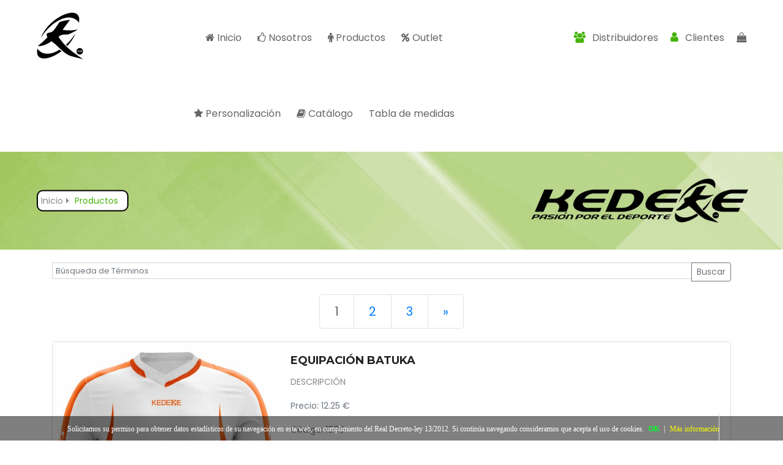

--- FILE ---
content_type: text/html; charset=UTF-8
request_url: http://kedekedeporte.com/accesoclientes/productos.php?fam=3&pag=1
body_size: 67904
content:
<!DOCTYPE HTML>
<html class="no-js" lang="es">
<head>
        <meta charset="utf-8">
        <meta http-equiv="x-ua-compatible" content="ie=edge">
        <title>Fabricante y distribuidor de ropa deportiva - Kedeke Deporte</title>
        <meta name="description" content="Empresa textil ubicada en Málaga. Dedicada a la fabricación, importación y distribución de ropa deportiva, con más de 30 años de experiencia en el sector."/>
        <meta name="keywords" content="tienda,kedeke,ropa deportiva,distribuidor,fabricante,importación,textil,malaga,málaga,ropa,precio,empresa,prendas,proveedor,catálogo,artículos,distribuidores,equipaciones"/>
         <meta name="robots" content="index,follow"/>
        <meta name="viewport" content="width=device-width, initial-scale=1">
        <link rel="shortcut icon" type="image/x-icon" href="images/indice.ico">
        <link rel="stylesheet" href="css/material-design-iconic-font.min.css">
        <link rel="stylesheet" href="css/font-awesome.min.css">
        <link rel="stylesheet" href="css/fontawesome-stars.css">
        <link rel="stylesheet" href="css/meanmenu.css">
        <link rel="stylesheet" href="css/nivo-slider.css">
        <link rel="stylesheet" href="css/owl.carousel.min.css">
        <link rel="stylesheet" href="css/slick.css">
        <link rel="stylesheet" href="css/animate.css">
        <link rel="stylesheet" href="css/jquery-ui.min.css">
        <link rel="stylesheet" href="css/venobox.css">
        <link rel="stylesheet" href="css/nice-select.css">
        <link rel="stylesheet" href="css/magnific-popup.css">
        <link rel="stylesheet" href="css/bootstrap.min.css">
        <link rel="stylesheet" href="style.css">
        <link rel="stylesheet" href="css/responsive.css">
        <script src="js/vendor/modernizr-2.8.3.min.js"></script>
        <style>
            #prodmenu{
                height:400%;
                overflow-y:auto;
            }
        </style>
    </head>
        <body>

        <div class="body-wrapper">
            <header>
                <div class="main-header stick header-sticky">
                    <div class="container-fluid pl-60 pr-60">
                        <div class="row">
                            <div class="col-lg-2 col-md-6 col-2">
                                <div class="logo">
                                    <a href="index.php">
                                        <img src="images/menu/logo/1.png" alt="">
                                    </a>
                                </div>
                            </div>
                            <div class="col-lg-6 d-none d-lg-block d-xl-block">
                                <div class="main-menu">
                                    <nav>
                                        <nav>
                                         <ul>
                                            <li><a href="index.php"><i class="fa fa-home" aria-hidden="true">&nbsp;</i>Inicio</a></li>
                                            <li><a href="nosotros.php"><i class="fa fa-thumbs-o-up" aria-hidden="true">&nbsp;</i>Nosotros</a></li>
                                             <li><a href="#"><i class="fa fa-male" aria-hidden="true"></i>&nbsp;Productos</a>
                                                 <ul class="dropdown" id="prodmenu" style="
                                                            overflow: auto;
                                                            max-height: 400%;
                                                        ">
                                                 <li><a href='productos.php?fam=1&pag=1'>Camisetas de juego</a></li><li><a href='productos.php?fam=2&pag=1'>Pantalón de juego</a></li><li><a href='productos.php?fam=3&pag=1'>Equipaciones de juego</a></li><li><a href='productos.php?fam=4&pag=1'>Medias y calcetines</a></li><li><a href='productos.php?fam=5&pag=1'>Petos</a></li><li><a href='productos.php?fam=6&pag=1'>Porteros</a></li><li><a href='productos.php?fam=7&pag=1'>Prendas técnicas y térmicas</a></li><li><a href='productos.php?fam=8&pag=1'>Equipaciones de baloncesto</a></li><li><a href='productos.php?fam=9&pag=1'>Polos y bermudas de paseo</a></li><li><a href='productos.php?fam=10&pag=1'>Chaquetas de chándal</a></li><li><a href='productos.php?fam=11&pag=1'>Pantalón de chándal</a></li><li><a href='productos.php?fam=12&pag=1'>Sudaderas de entreno</a></li><li><a href='productos.php?fam=13&pag=1'>Anoracks, chubasqueros y chalecos</a></li><li><a href='productos.php?fam=14&pag=1'>Mochilas y bolsos</a></li><li><a href='productos.php?fam=16&pag=1'>Personalización de prendas</a></li><li><a href='productos.php?fam=17&pag=1'>Prendas Híbridas</a></li><li><a href='productos.php?fam=18&pag=1'>Prendas Full Print</a></li><li><a href='productos.php?fam=20&pag=1'>Novedades</a></li><li><a href='productos.php?fam=21&pag=1'>Outlet</a></li><li><a href='productos.php?fam=25&pag=1'>Prendas de colegios</a></li>                                                     
                                                 </ul>
                                             </li>
                                             <li><a href="productos.php?fam=17&pag=1"><i class="fa fa-percent" aria-hidden="true">&nbsp;</i>Outlet</a></li>
                                             <li><a href="personalizacion.php"><i class="fa fa-star" aria-hidden="true">&nbsp;</i>Personalización</a></li>
                                             <li><a href="pdf/catalogo.pdf" target="_blank"><i class="fa fa-book" aria-hidden="true"></i>&nbsp;Catálogo</a></li>
                                                                                          

                                             <!--<li><a href="contacto.php"><i class="fa fa-envelope" aria-hidden="true"></i>&nbsp;Contacto</a></li>-->
                                             <li><a href="images/product/MEDIDAS.pdf">Tabla de medidas</a></li>
                                         </ul>
                                    </nav>
                                </div>
                            </div>
                            <div class="col-lg-4 col-md-6 col-10">
                                <div class="header-right">
                                    <div class="main-menu primary-menu">
                                        <nav>
                                            <ul>
                                                 <li><a href="/accesoclientes/cartview.php"><span><i class="fa fa-shopping-bag"></i></span></a>
                                                     <!--ul class="dropdown cart-dropdown">
                                                         <li>
                                                             <div class="cart-item">
                                                                  <div class="total">
                                                                         <span>No hay productos en la cesta</span>
                                                                       
                                                                    </div>
                                                             </div>
                                                             <div class="cart-inner-bottom">
                                                                 <div class="cart-shipping cart-item">
                                                                     <div class="total">
                                                                         <span>Compra</span>
                                                                         <span class="amount">0.00 €</span>
                                                                     </div>
                                                                     <div class="total">
                                                                         <span>Total</span>
                                                                         <span class="amount">0.00 €</span>
                                                                     </div>
                                                                 </div>
                                                                 <div class="cart-btn">
                                                                     <a class="links links-3" href="#">Pagar</a>
                                                                 </div>
                                                             </div>
                                                         </li>
                                                     </ul-->
                                        </nav>
                                    </div>


                                    <!--div class="main-menu primary-menu">
                                        <nav>
                                            <ul>
                                                 <li><a href="#"><i class="fa fa-search"></i>&nbsp;Buscar</a>
                                                     <ul class="dropdown header-search">
                                                         <li>
                                                             <form action="#">
                                                                 <input type="text" name="Buscar" value="Buscar..." onblur="if(this.value==''){this.value='Buscar...'}" onfocus="if(this.value=='Buscar...'){this.value=''}">
                                                             </form>
                                                             <button><i class="fa fa-search"></i></button>
                                                         </li>
                                                     </ul>
                                                 </li>
                                             </ul>
                                        </nav>
                                    </div-->

                                    <div class="main-menu primary-menu">
                                        <nav>
                                            <ul>
                                                 <li><a href="#"><i class="fa fa-user"></i>&nbsp;Clientes</a>
                                                     <ul class="dropdown primary-dropdown">
                                                                                                                  <li><a href="login.php"><i class="fa fa-unlock"></i>&nbsp;Login</a></li><li><a href="registro.php"><i class="fa fa-cog"></i>&nbsp;Registro</a></li>                                                     </ul>
                                                 </li>
                                                 <!--li><a href="http://83.48.61.184:34526/login" target="_blank"><i class="fa fa-user-secret" aria-hidden="true"></i>&nbsp;Comerciales</a-->
                                             </ul>
                                        </nav>
                                    </div>
                                    <div class="main-menu primary-menu">
                                        <nav>
                                            <ul>
                                                 <li><a href="proveedores.php"><i class="fa fa-users"></i>&nbsp;Distribuidores</a>
                                                 </li>
                                                 <!--li><a href="http://83.48.61.184:34526/login" target="_blank"><i class="fa fa-user-secret" aria-hidden="true"></i>&nbsp;Comerciales</a-->
                                             </ul>
                                        </nav>
                                    </div>
                                </div>
                            </div>
                            <div class="mobile-menu-area d-lg-none d-xl-none col-12">
                                <div class="mobile-menu">
                                    <nav>
                                        <ul>
                                            <li><a href="index.php">Inicio</a></li>
                                            <li><a href="nosotros.php">Nosotros</a></li>
                                                                                        
                                             <li><a href="#">Productos</a>
                                                 <ul class="dropdown megamenu">
                                                 <li><a href='productos.php?fam=1&pag=1'>Camisetas de juego</a></li><li><a href='productos.php?fam=2&pag=1'>Pantalón de juego</a></li><li><a href='productos.php?fam=3&pag=1'>Equipaciones de juego</a></li><li><a href='productos.php?fam=4&pag=1'>Medias y calcetines</a></li><li><a href='productos.php?fam=5&pag=1'>Petos</a></li><li><a href='productos.php?fam=6&pag=1'>Porteros</a></li><li><a href='productos.php?fam=7&pag=1'>Prendas técnicas y térmicas</a></li><li><a href='productos.php?fam=8&pag=1'>Equipaciones de baloncesto</a></li><li><a href='productos.php?fam=9&pag=1'>Polos y bermudas de paseo</a></li><li><a href='productos.php?fam=10&pag=1'>Chaquetas de chándal</a></li><li><a href='productos.php?fam=11&pag=1'>Pantalón de chándal</a></li><li><a href='productos.php?fam=12&pag=1'>Sudaderas de entreno</a></li><li><a href='productos.php?fam=13&pag=1'>Anoracks, chubasqueros y chalecos</a></li><li><a href='productos.php?fam=14&pag=1'>Mochilas y bolsos</a></li><li><a href='productos.php?fam=16&pag=1'>Personalización de prendas</a></li><li><a href='productos.php?fam=17&pag=1'>Prendas Híbridas</a></li><li><a href='productos.php?fam=18&pag=1'>Prendas Full Print</a></li><li><a href='productos.php?fam=20&pag=1'>Novedades</a></li><li><a href='productos.php?fam=21&pag=1'>Outlet</a></li><li><a href='productos.php?fam=25&pag=1'>Prendas de colegios</a></li>                                                 </ul>
                                             </li>
                                             <li><a href="personalizacion.php">Personalización</a></li>
                                             <li><a href="productos.php?fam=17&pag=1">Outlet</a></li>
                                             <li><a href="pdf/catalogo.pdf" target="_blank">Catálogo</a></li>
                                         </ul>
                                    </nav>
                                </div>
                            </div>
                        </div>
                    </div>
                </div>
            </header>   <style>
       .carousel-control-next-icon:after
{
  content: '>';
  font-size: 55px;
  color: green;
}

.carousel-control-prev-icon:after {
  content: '<';
  font-size: 55px;
  color: green;
}
   </style>
<div class="page-banner contact-us-page-banner">
   <div class="container-fluid pl-60 pr-60">
      <div class="page-banner-content">
         <ul>
            <li><a href="index.php">Inicio</a></li>
            <li class="active"><a href="#">Productos</a></li>
         </ul>
      </div>
   </div>
</div>
<div class="container">
   <br>
   <form action="/accesoclientes/productos.php" method="GET">
      <div class="input-group">
         <input type="text" class="form-control" name=Producto placeholder="Búsqueda de Términos">
         <div class="input-group-append">
            <button class="btn btn-sm btn-outline-secondary" type="submit">Buscar</button>
         </div>
      </div>
   </form>
   <br>
      <nav aria-label="Page navigation example ">
      <ul class="pagination justify-content-center pagination-lg">
                  <li class="page-item"><a class="page-link" disabledhref="?pag=1&fam=3">1</a></li>
                  <li class="page-item"><a class="page-link" href="?pag=2&fam=3">2</a></li>
                  <li class="page-item"><a class="page-link" href="?pag=3&fam=3">3</a></li>
                           <li class="page-item">
            <a class="page-link" href="?pag=2&fam=3" aria-label="Next">
            <span aria-hidden="true">&raquo;</span>
            <span class="sr-only">Next</span>
            </a>
         </li>
          
      </ul>
   </nav>
   <br>
         <div class="card mb-3">
      <div class="row no-gutters">
         <div class="col-md-4 text-center">
            <div id="0001124caru" class="carousel slide" data-ride="carousel">
                                 <ol class="carousel-indicators">
                
    <li data-target="#0001124caru" data-slide-to="0" class="active"></li>
    <li data-target="#0001124caru" data-slide-to="1"></li>
    <li data-target="#0001124caru" data-slide-to="2"></li>
  </ol>
  <div class="carousel-inner">
                <div class="carousel-item active">
                <img src="images/product/1000.01_D.jpg"
                   class="d-block w-100" style='width:250px'  alt="Código Error:1000.06">
           </div>
                   <div class="carousel-item ">
                <img src="images/product/1000.02_D.jpg"
                   class="d-block w-100" style='width:250px'  alt="Código Error:1000.06">
           </div>
                   <div class="carousel-item ">
                <img src="images/product/1000.03_D.jpg"
                   class="d-block w-100" style='width:250px'  alt="Código Error:1000.06">
           </div>
                   <div class="carousel-item ">
                <img src="images/product/1000.04_D.jpg"
                   class="d-block w-100" style='width:250px'  alt="Código Error:1000.06">
           </div>
                   <div class="carousel-item ">
                <img src="images/product/1000.05_D.jpg"
                   class="d-block w-100" style='width:250px'  alt="Código Error:1000.06">
           </div>
                   <div class="carousel-item ">
                <img src="images/product/1000.06_D.jpg"
                   class="d-block w-100" style='width:250px'  alt="Código Error:1000.06">
           </div>
                   <div class="carousel-item ">
                <img src="images/product/1000.07_D.jpg"
                   class="d-block w-100" style='width:250px'  alt="Código Error:1000.06">
           </div>
                   <div class="carousel-item ">
                <img src="images/product/1000.08_D.jpg"
                   class="d-block w-100" style='width:250px'  alt="Código Error:1000.06">
           </div>
                      <a class="carousel-control-prev" href="#0001124caru" role="button" data-slide="prev">
    <span class="carousel-control-prev-icon" aria-hidden="true"></span>
    <span class="sr-only">Previous</span>
  </a>
  <a class="carousel-control-next" href="#0001124caru" role="button" data-slide="next">
    <span class="carousel-control-next-icon" aria-hidden="true"></span>
    <span class="sr-only">Next</span>
  </a>
       </div>
   </div>
         </div>
         <div class="col-md-8">
            <div class="card-body">
               <h5 class="card-title">EQUIPACIÓN BATUKA</h5>
               <p class="card-text">DESCRIPCIÓN</p>
               <p class="card-text">
               <P class="text-muted">Precio: 12.25 €</p>
               </p>
               <p class="card-text">
               <P class="text-muted">Código: 1000</p>
               </p>
               <p class="card-text"><a class="btn btn-primary btn-sm" href="view.php?prod=0001124" role="button">Ver más detalles</a></p>
            </div>
         </div>
      </div>
   </div>
      <div class="card mb-3">
      <div class="row no-gutters">
         <div class="col-md-4 text-center">
            <div id="0001146caru" class="carousel slide" data-ride="carousel">
                                 <ol class="carousel-indicators">
                
    <li data-target="#0001146caru" data-slide-to="0" class="active"></li>
    <li data-target="#0001146caru" data-slide-to="1"></li>
    <li data-target="#0001146caru" data-slide-to="2"></li>
  </ol>
  <div class="carousel-inner">
                <div class="carousel-item active">
                <img src="images/product/1001.01_D.jpg"
                   class="d-block w-100" style='width:250px'  alt="Código Error:1001.01">
           </div>
                   <div class="carousel-item ">
                <img src="images/product/1001.02_D.jpg"
                   class="d-block w-100" style='width:250px'  alt="Código Error:1001.01">
           </div>
                   <div class="carousel-item ">
                <img src="images/product/1001.03_D.jpg"
                   class="d-block w-100" style='width:250px'  alt="Código Error:1001.01">
           </div>
                   <div class="carousel-item ">
                <img src="images/product/1001.04_D.jpg"
                   class="d-block w-100" style='width:250px'  alt="Código Error:1001.01">
           </div>
                   <div class="carousel-item ">
                <img src="images/product/1001.05_D.jpg"
                   class="d-block w-100" style='width:250px'  alt="Código Error:1001.01">
           </div>
                   <div class="carousel-item ">
                <img src="images/product/1001.06_D.jpg"
                   class="d-block w-100" style='width:250px'  alt="Código Error:1001.01">
           </div>
                   <div class="carousel-item ">
                <img src="images/product/1001.07_D.jpg"
                   class="d-block w-100" style='width:250px'  alt="Código Error:1001.01">
           </div>
                   <div class="carousel-item ">
                <img src="images/product/1001.08_D.jpg"
                   class="d-block w-100" style='width:250px'  alt="Código Error:1001.01">
           </div>
                      <a class="carousel-control-prev" href="#0001146caru" role="button" data-slide="prev">
    <span class="carousel-control-prev-icon" aria-hidden="true"></span>
    <span class="sr-only">Previous</span>
  </a>
  <a class="carousel-control-next" href="#0001146caru" role="button" data-slide="next">
    <span class="carousel-control-next-icon" aria-hidden="true"></span>
    <span class="sr-only">Next</span>
  </a>
       </div>
   </div>
         </div>
         <div class="col-md-8">
            <div class="card-body">
               <h5 class="card-title">EQUIPACIÓN CELDA</h5>
               <p class="card-text">DESCRIPCIÓN</p>
               <p class="card-text">
               <P class="text-muted">Precio: 13.95 €</p>
               </p>
               <p class="card-text">
               <P class="text-muted">Código: 1001</p>
               </p>
               <p class="card-text"><a class="btn btn-primary btn-sm" href="view.php?prod=0001146" role="button">Ver más detalles</a></p>
            </div>
         </div>
      </div>
   </div>
      <div class="card mb-3">
      <div class="row no-gutters">
         <div class="col-md-4 text-center">
            <div id="0001230caru" class="carousel slide" data-ride="carousel">
                                 <ol class="carousel-indicators">
                
    <li data-target="#0001230caru" data-slide-to="0" class="active"></li>
    <li data-target="#0001230caru" data-slide-to="1"></li>
    <li data-target="#0001230caru" data-slide-to="2"></li>
  </ol>
  <div class="carousel-inner">
                <div class="carousel-item active">
                <img src="images/product/1002.01_D.jpg"
                   class="d-block w-100" style='width:250px'  alt="Código Error:1002.01">
           </div>
                   <div class="carousel-item ">
                <img src="images/product/1002.02_D.jpg"
                   class="d-block w-100" style='width:250px'  alt="Código Error:1002.01">
           </div>
                   <div class="carousel-item ">
                <img src="images/product/1002.03_D.jpg"
                   class="d-block w-100" style='width:250px'  alt="Código Error:1002.01">
           </div>
                   <div class="carousel-item ">
                <img src="images/product/1002.04_D.jpg"
                   class="d-block w-100" style='width:250px'  alt="Código Error:1002.01">
           </div>
                   <div class="carousel-item ">
                <img src="images/product/1002.05_D.jpg"
                   class="d-block w-100" style='width:250px'  alt="Código Error:1002.01">
           </div>
                   <div class="carousel-item ">
                <img src="images/product/1002.06_D.jpg"
                   class="d-block w-100" style='width:250px'  alt="Código Error:1002.01">
           </div>
                   <div class="carousel-item ">
                <img src="images/product/1002.07_D.jpg"
                   class="d-block w-100" style='width:250px'  alt="Código Error:1002.01">
           </div>
                   <div class="carousel-item ">
                <img src="images/product/1002.08_D.jpg"
                   class="d-block w-100" style='width:250px'  alt="Código Error:1002.01">
           </div>
                      <a class="carousel-control-prev" href="#0001230caru" role="button" data-slide="prev">
    <span class="carousel-control-prev-icon" aria-hidden="true"></span>
    <span class="sr-only">Previous</span>
  </a>
  <a class="carousel-control-next" href="#0001230caru" role="button" data-slide="next">
    <span class="carousel-control-next-icon" aria-hidden="true"></span>
    <span class="sr-only">Next</span>
  </a>
       </div>
   </div>
         </div>
         <div class="col-md-8">
            <div class="card-body">
               <h5 class="card-title">EQUIPACIÓN ZEBRA</h5>
               <p class="card-text">DESCRIPCIÓN</p>
               <p class="card-text">
               <P class="text-muted">Precio: 13.95 €</p>
               </p>
               <p class="card-text">
               <P class="text-muted">Código: 1002</p>
               </p>
               <p class="card-text"><a class="btn btn-primary btn-sm" href="view.php?prod=0001230" role="button">Ver más detalles</a></p>
            </div>
         </div>
      </div>
   </div>
      <div class="card mb-3">
      <div class="row no-gutters">
         <div class="col-md-4 text-center">
            <div id="0001311caru" class="carousel slide" data-ride="carousel">
                                 <ol class="carousel-indicators">
                
    <li data-target="#0001311caru" data-slide-to="0" class="active"></li>
    <li data-target="#0001311caru" data-slide-to="1"></li>
    <li data-target="#0001311caru" data-slide-to="2"></li>
  </ol>
  <div class="carousel-inner">
                <div class="carousel-item active">
                <img src="images/product/1003.01_D.jpg"
                   class="d-block w-100" style='width:250px'  alt="Código Error:1003.01">
           </div>
                   <div class="carousel-item ">
                <img src="images/product/1003.02_D.jpg"
                   class="d-block w-100" style='width:250px'  alt="Código Error:1003.01">
           </div>
                   <div class="carousel-item ">
                <img src="images/product/1003.03_D.jpg"
                   class="d-block w-100" style='width:250px'  alt="Código Error:1003.01">
           </div>
                   <div class="carousel-item ">
                <img src="images/product/1003.04_D.jpg"
                   class="d-block w-100" style='width:250px'  alt="Código Error:1003.01">
           </div>
                   <div class="carousel-item ">
                <img src="images/product/1003.05_D.jpg"
                   class="d-block w-100" style='width:250px'  alt="Código Error:1003.01">
           </div>
                   <div class="carousel-item ">
                <img src="images/product/1003.06_D.jpg"
                   class="d-block w-100" style='width:250px'  alt="Código Error:1003.01">
           </div>
                      <a class="carousel-control-prev" href="#0001311caru" role="button" data-slide="prev">
    <span class="carousel-control-prev-icon" aria-hidden="true"></span>
    <span class="sr-only">Previous</span>
  </a>
  <a class="carousel-control-next" href="#0001311caru" role="button" data-slide="next">
    <span class="carousel-control-next-icon" aria-hidden="true"></span>
    <span class="sr-only">Next</span>
  </a>
       </div>
   </div>
         </div>
         <div class="col-md-8">
            <div class="card-body">
               <h5 class="card-title">EQUIPACIÓN MUNDIAL </h5>
               <p class="card-text">DESCRIPCIÓN</p>
               <p class="card-text">
               <P class="text-muted">Precio: 12.25 €</p>
               </p>
               <p class="card-text">
               <P class="text-muted">Código: 1003</p>
               </p>
               <p class="card-text"><a class="btn btn-primary btn-sm" href="view.php?prod=0001311" role="button">Ver más detalles</a></p>
            </div>
         </div>
      </div>
   </div>
      <div class="card mb-3">
      <div class="row no-gutters">
         <div class="col-md-4 text-center">
            <div id="0000002253caru" class="carousel slide" data-ride="carousel">
                                 <ol class="carousel-indicators">
                
    <li data-target="#0000002253caru" data-slide-to="0" class="active"></li>
    <li data-target="#0000002253caru" data-slide-to="1"></li>
    <li data-target="#0000002253caru" data-slide-to="2"></li>
  </ol>
  <div class="carousel-inner">
                <div class="carousel-item active">
                <img src="images/product/1004.01_D.jpg"
                   class="d-block w-100" style='width:250px'  alt="Código Error:1004.08">
           </div>
                   <div class="carousel-item ">
                <img src="images/product/1004.02_D.jpg"
                   class="d-block w-100" style='width:250px'  alt="Código Error:1004.08">
           </div>
                   <div class="carousel-item ">
                <img src="images/product/1004.03_D.jpg"
                   class="d-block w-100" style='width:250px'  alt="Código Error:1004.08">
           </div>
                   <div class="carousel-item ">
                <img src="images/product/1004.04_D.jpg"
                   class="d-block w-100" style='width:250px'  alt="Código Error:1004.08">
           </div>
                   <div class="carousel-item ">
                <img src="images/product/1004.05_D.jpg"
                   class="d-block w-100" style='width:250px'  alt="Código Error:1004.08">
           </div>
                   <div class="carousel-item ">
                <img src="images/product/1004.06_D.jpg"
                   class="d-block w-100" style='width:250px'  alt="Código Error:1004.08">
           </div>
                   <div class="carousel-item ">
                <img src="images/product/1004.08_D.jpg"
                   class="d-block w-100" style='width:250px'  alt="Código Error:1004.08">
           </div>
                      <a class="carousel-control-prev" href="#0000002253caru" role="button" data-slide="prev">
    <span class="carousel-control-prev-icon" aria-hidden="true"></span>
    <span class="sr-only">Previous</span>
  </a>
  <a class="carousel-control-next" href="#0000002253caru" role="button" data-slide="next">
    <span class="carousel-control-next-icon" aria-hidden="true"></span>
    <span class="sr-only">Next</span>
  </a>
       </div>
   </div>
         </div>
         <div class="col-md-8">
            <div class="card-body">
               <h5 class="card-title">EQUIPACIÓN PORTUGAL</h5>
               <p class="card-text">DESCRIPCIÓN</p>
               <p class="card-text">
               <P class="text-muted">Precio: 12.25 €</p>
               </p>
               <p class="card-text">
               <P class="text-muted">Código: 1004</p>
               </p>
               <p class="card-text"><a class="btn btn-primary btn-sm" href="view.php?prod=0000002253" role="button">Ver más detalles</a></p>
            </div>
         </div>
      </div>
   </div>
      <div class="card mb-3">
      <div class="row no-gutters">
         <div class="col-md-4 text-center">
            <div id="0000002818caru" class="carousel slide" data-ride="carousel">
                                 <ol class="carousel-indicators">
                
    <li data-target="#0000002818caru" data-slide-to="0" class="active"></li>
    <li data-target="#0000002818caru" data-slide-to="1"></li>
    <li data-target="#0000002818caru" data-slide-to="2"></li>
  </ol>
  <div class="carousel-inner">
                <div class="carousel-item active">
                <img src="images/product/1005.01_D.jpg"
                   class="d-block w-100" style='width:250px'  alt="Código Error:1005.18">
           </div>
                   <div class="carousel-item ">
                <img src="images/product/1005.02_D.jpg"
                   class="d-block w-100" style='width:250px'  alt="Código Error:1005.18">
           </div>
                   <div class="carousel-item ">
                <img src="images/product/1005.03_D.jpg"
                   class="d-block w-100" style='width:250px'  alt="Código Error:1005.18">
           </div>
                   <div class="carousel-item ">
                <img src="images/product/1005.04_D.jpg"
                   class="d-block w-100" style='width:250px'  alt="Código Error:1005.18">
           </div>
                   <div class="carousel-item ">
                <img src="images/product/1005.06_D.jpg"
                   class="d-block w-100" style='width:250px'  alt="Código Error:1005.18">
           </div>
                   <div class="carousel-item ">
                <img src="images/product/1005.07_D.jpg"
                   class="d-block w-100" style='width:250px'  alt="Código Error:1005.18">
           </div>
                   <div class="carousel-item ">
                <img src="images/product/1005.08_D.jpg"
                   class="d-block w-100" style='width:250px'  alt="Código Error:1005.18">
           </div>
                   <div class="carousel-item ">
                <img src="images/product/1005.09_D.jpg"
                   class="d-block w-100" style='width:250px'  alt="Código Error:1005.18">
           </div>
                   <div class="carousel-item ">
                <img src="images/product/1005.10_D.jpg"
                   class="d-block w-100" style='width:250px'  alt="Código Error:1005.18">
           </div>
                   <div class="carousel-item ">
                <img src="images/product/1005.11_D.jpg"
                   class="d-block w-100" style='width:250px'  alt="Código Error:1005.18">
           </div>
                   <div class="carousel-item ">
                <img src="images/product/1005.12_D.jpg"
                   class="d-block w-100" style='width:250px'  alt="Código Error:1005.18">
           </div>
                   <div class="carousel-item ">
                <img src="images/product/1005.13_D.jpg"
                   class="d-block w-100" style='width:250px'  alt="Código Error:1005.18">
           </div>
                   <div class="carousel-item ">
                <img src="images/product/1005.14_D.jpg"
                   class="d-block w-100" style='width:250px'  alt="Código Error:1005.18">
           </div>
                   <div class="carousel-item ">
                <img src="images/product/1005.15_D.jpg"
                   class="d-block w-100" style='width:250px'  alt="Código Error:1005.18">
           </div>
                   <div class="carousel-item ">
                <img src="images/product/1005.16_D.jpg"
                   class="d-block w-100" style='width:250px'  alt="Código Error:1005.18">
           </div>
                   <div class="carousel-item ">
                <img src="images/product/1005.17_D.jpg"
                   class="d-block w-100" style='width:250px'  alt="Código Error:1005.18">
           </div>
                   <div class="carousel-item ">
                <img src="images/product/1005.18_D.jpg"
                   class="d-block w-100" style='width:250px'  alt="Código Error:1005.18">
           </div>
                      <a class="carousel-control-prev" href="#0000002818caru" role="button" data-slide="prev">
    <span class="carousel-control-prev-icon" aria-hidden="true"></span>
    <span class="sr-only">Previous</span>
  </a>
  <a class="carousel-control-next" href="#0000002818caru" role="button" data-slide="next">
    <span class="carousel-control-next-icon" aria-hidden="true"></span>
    <span class="sr-only">Next</span>
  </a>
       </div>
   </div>
         </div>
         <div class="col-md-8">
            <div class="card-body">
               <h5 class="card-title">EQUIPACIÓN HONG KONG </h5>
               <p class="card-text">DESCRIPCIÓN</p>
               <p class="card-text">
               <P class="text-muted">Precio: 7.75 €</p>
               </p>
               <p class="card-text">
               <P class="text-muted">Código: 1005</p>
               </p>
               <p class="card-text"><a class="btn btn-primary btn-sm" href="view.php?prod=0000002818" role="button">Ver más detalles</a></p>
            </div>
         </div>
      </div>
   </div>
      <div class="card mb-3">
      <div class="row no-gutters">
         <div class="col-md-4 text-center">
            <div id="0001569caru" class="carousel slide" data-ride="carousel">
                                 <ol class="carousel-indicators">
                
    <li data-target="#0001569caru" data-slide-to="0" class="active"></li>
    <li data-target="#0001569caru" data-slide-to="1"></li>
    <li data-target="#0001569caru" data-slide-to="2"></li>
  </ol>
  <div class="carousel-inner">
                <div class="carousel-item active">
                <img src="images/product/1006.01_D.jpg"
                   class="d-block w-100" style='width:250px'  alt="Código Error:1006.01">
           </div>
                   <div class="carousel-item ">
                <img src="images/product/1006.02_D.jpg"
                   class="d-block w-100" style='width:250px'  alt="Código Error:1006.01">
           </div>
                   <div class="carousel-item ">
                <img src="images/product/1006.03_D.jpg"
                   class="d-block w-100" style='width:250px'  alt="Código Error:1006.01">
           </div>
                   <div class="carousel-item ">
                <img src="images/product/1006.04_D.jpg"
                   class="d-block w-100" style='width:250px'  alt="Código Error:1006.01">
           </div>
                   <div class="carousel-item ">
                <img src="images/product/1006.05_D.jpg"
                   class="d-block w-100" style='width:250px'  alt="Código Error:1006.01">
           </div>
                   <div class="carousel-item ">
                <img src="images/product/1006.06_D.jpg"
                   class="d-block w-100" style='width:250px'  alt="Código Error:1006.01">
           </div>
                   <div class="carousel-item ">
                <img src="images/product/1006.07_D.jpg"
                   class="d-block w-100" style='width:250px'  alt="Código Error:1006.01">
           </div>
                   <div class="carousel-item ">
                <img src="images/product/1006.08_D.jpg"
                   class="d-block w-100" style='width:250px'  alt="Código Error:1006.01">
           </div>
                   <div class="carousel-item ">
                <img src="images/product/1006.09_D.jpg"
                   class="d-block w-100" style='width:250px'  alt="Código Error:1006.01">
           </div>
                      <a class="carousel-control-prev" href="#0001569caru" role="button" data-slide="prev">
    <span class="carousel-control-prev-icon" aria-hidden="true"></span>
    <span class="sr-only">Previous</span>
  </a>
  <a class="carousel-control-next" href="#0001569caru" role="button" data-slide="next">
    <span class="carousel-control-next-icon" aria-hidden="true"></span>
    <span class="sr-only">Next</span>
  </a>
       </div>
   </div>
         </div>
         <div class="col-md-8">
            <div class="card-body">
               <h5 class="card-title">EQUIPACIÓN PEKÍN</h5>
               <p class="card-text">DESCRIPCIÓN</p>
               <p class="card-text">
               <P class="text-muted">Precio: 7.75 €</p>
               </p>
               <p class="card-text">
               <P class="text-muted">Código: 1006</p>
               </p>
               <p class="card-text"><a class="btn btn-primary btn-sm" href="view.php?prod=0001569" role="button">Ver más detalles</a></p>
            </div>
         </div>
      </div>
   </div>
      <div class="card mb-3">
      <div class="row no-gutters">
         <div class="col-md-4 text-center">
            <div id="0001651caru" class="carousel slide" data-ride="carousel">
                                 <ol class="carousel-indicators">
                
    <li data-target="#0001651caru" data-slide-to="0" class="active"></li>
    <li data-target="#0001651caru" data-slide-to="1"></li>
    <li data-target="#0001651caru" data-slide-to="2"></li>
  </ol>
  <div class="carousel-inner">
                <div class="carousel-item active">
                <img src="images/product/1007.01_D.jpg"
                   class="d-block w-100" style='width:250px'  alt="Código Error:1007.01">
           </div>
                   <div class="carousel-item ">
                <img src="images/product/1007.02_D.jpg"
                   class="d-block w-100" style='width:250px'  alt="Código Error:1007.01">
           </div>
                   <div class="carousel-item ">
                <img src="images/product/1007.03_D.jpg"
                   class="d-block w-100" style='width:250px'  alt="Código Error:1007.01">
           </div>
                   <div class="carousel-item ">
                <img src="images/product/1007.04_D.jpg"
                   class="d-block w-100" style='width:250px'  alt="Código Error:1007.01">
           </div>
                   <div class="carousel-item ">
                <img src="images/product/1007.05_D.jpg"
                   class="d-block w-100" style='width:250px'  alt="Código Error:1007.01">
           </div>
                   <div class="carousel-item ">
                <img src="images/product/1007.06_D.jpg"
                   class="d-block w-100" style='width:250px'  alt="Código Error:1007.01">
           </div>
                   <div class="carousel-item ">
                <img src="images/product/1007.07_D.jpg"
                   class="d-block w-100" style='width:250px'  alt="Código Error:1007.01">
           </div>
                   <div class="carousel-item ">
                <img src="images/product/1007.08_D.jpg"
                   class="d-block w-100" style='width:250px'  alt="Código Error:1007.01">
           </div>
                   <div class="carousel-item ">
                <img src="images/product/1007.09_D.jpg"
                   class="d-block w-100" style='width:250px'  alt="Código Error:1007.01">
           </div>
                   <div class="carousel-item ">
                <img src="images/product/1007.10_D.jpg"
                   class="d-block w-100" style='width:250px'  alt="Código Error:1007.01">
           </div>
                   <div class="carousel-item ">
                <img src="images/product/1007.11_D.jpg"
                   class="d-block w-100" style='width:250px'  alt="Código Error:1007.01">
           </div>
                   <div class="carousel-item ">
                <img src="images/product/1007.12_D.jpg"
                   class="d-block w-100" style='width:250px'  alt="Código Error:1007.01">
           </div>
                   <div class="carousel-item ">
                <img src="images/product/1007.13_D.jpg"
                   class="d-block w-100" style='width:250px'  alt="Código Error:1007.01">
           </div>
                   <div class="carousel-item ">
                <img src="images/product/1007.14_D.jpg"
                   class="d-block w-100" style='width:250px'  alt="Código Error:1007.01">
           </div>
                   <div class="carousel-item ">
                <img src="images/product/1007.15_D.jpg"
                   class="d-block w-100" style='width:250px'  alt="Código Error:1007.01">
           </div>
                   <div class="carousel-item ">
                <img src="images/product/1007.16_D.jpg"
                   class="d-block w-100" style='width:250px'  alt="Código Error:1007.01">
           </div>
                   <div class="carousel-item ">
                <img src="images/product/1007.17_D.jpg"
                   class="d-block w-100" style='width:250px'  alt="Código Error:1007.01">
           </div>
                   <div class="carousel-item ">
                <img src="images/product/1007.18_D.jpg"
                   class="d-block w-100" style='width:250px'  alt="Código Error:1007.01">
           </div>
                   <div class="carousel-item ">
                <img src="images/product/1007.19_D.jpg"
                   class="d-block w-100" style='width:250px'  alt="Código Error:1007.01">
           </div>
                   <div class="carousel-item ">
                <img src="images/product/1007.20_D.jpg"
                   class="d-block w-100" style='width:250px'  alt="Código Error:1007.01">
           </div>
                   <div class="carousel-item ">
                <img src="images/product/1007.21_D.jpg"
                   class="d-block w-100" style='width:250px'  alt="Código Error:1007.01">
           </div>
                   <div class="carousel-item ">
                <img src="images/product/1007.22_D.jpg"
                   class="d-block w-100" style='width:250px'  alt="Código Error:1007.01">
           </div>
                      <a class="carousel-control-prev" href="#0001651caru" role="button" data-slide="prev">
    <span class="carousel-control-prev-icon" aria-hidden="true"></span>
    <span class="sr-only">Previous</span>
  </a>
  <a class="carousel-control-next" href="#0001651caru" role="button" data-slide="next">
    <span class="carousel-control-next-icon" aria-hidden="true"></span>
    <span class="sr-only">Next</span>
  </a>
       </div>
   </div>
         </div>
         <div class="col-md-8">
            <div class="card-body">
               <h5 class="card-title">EQUIPACIÓN ÉLITE </h5>
               <p class="card-text">DESCRIPCIÓN</p>
               <p class="card-text">
               <P class="text-muted">Precio: 16.40 €</p>
               </p>
               <p class="card-text">
               <P class="text-muted">Código: 1007</p>
               </p>
               <p class="card-text"><a class="btn btn-primary btn-sm" href="view.php?prod=0001651" role="button">Ver más detalles</a></p>
            </div>
         </div>
      </div>
   </div>
      <div class="card mb-3">
      <div class="row no-gutters">
         <div class="col-md-4 text-center">
            <div id="0001877caru" class="carousel slide" data-ride="carousel">
                                 <ol class="carousel-indicators">
                
    <li data-target="#0001877caru" data-slide-to="0" class="active"></li>
    <li data-target="#0001877caru" data-slide-to="1"></li>
    <li data-target="#0001877caru" data-slide-to="2"></li>
  </ol>
  <div class="carousel-inner">
                <div class="carousel-item active">
                <img src="images/product/1008.01_D.jpg"
                   class="d-block w-100" style='width:250px'  alt="Código Error:1008.01">
           </div>
                   <div class="carousel-item ">
                <img src="images/product/1008.02_D.jpg"
                   class="d-block w-100" style='width:250px'  alt="Código Error:1008.01">
           </div>
                   <div class="carousel-item ">
                <img src="images/product/1008.03_D.jpg"
                   class="d-block w-100" style='width:250px'  alt="Código Error:1008.01">
           </div>
                   <div class="carousel-item ">
                <img src="images/product/1008.04_D.jpg"
                   class="d-block w-100" style='width:250px'  alt="Código Error:1008.01">
           </div>
                   <div class="carousel-item ">
                <img src="images/product/1008.05_D.jpg"
                   class="d-block w-100" style='width:250px'  alt="Código Error:1008.01">
           </div>
                   <div class="carousel-item ">
                <img src="images/product/1008.06_D.jpg"
                   class="d-block w-100" style='width:250px'  alt="Código Error:1008.01">
           </div>
                   <div class="carousel-item ">
                <img src="images/product/1008.07_D.jpg"
                   class="d-block w-100" style='width:250px'  alt="Código Error:1008.01">
           </div>
                   <div class="carousel-item ">
                <img src="images/product/1008.08_D.jpg"
                   class="d-block w-100" style='width:250px'  alt="Código Error:1008.01">
           </div>
                   <div class="carousel-item ">
                <img src="images/product/1008.09_D.jpg"
                   class="d-block w-100" style='width:250px'  alt="Código Error:1008.01">
           </div>
                   <div class="carousel-item ">
                <img src="images/product/1008.10_D.jpg"
                   class="d-block w-100" style='width:250px'  alt="Código Error:1008.01">
           </div>
                      <a class="carousel-control-prev" href="#0001877caru" role="button" data-slide="prev">
    <span class="carousel-control-prev-icon" aria-hidden="true"></span>
    <span class="sr-only">Previous</span>
  </a>
  <a class="carousel-control-next" href="#0001877caru" role="button" data-slide="next">
    <span class="carousel-control-next-icon" aria-hidden="true"></span>
    <span class="sr-only">Next</span>
  </a>
       </div>
   </div>
         </div>
         <div class="col-md-8">
            <div class="card-body">
               <h5 class="card-title">EQUIPACIÓN DELUXE</h5>
               <p class="card-text">DESCRIPCIÓN</p>
               <p class="card-text">
               <P class="text-muted">Precio: 13.95 €</p>
               </p>
               <p class="card-text">
               <P class="text-muted">Código: 1008</p>
               </p>
               <p class="card-text"><a class="btn btn-primary btn-sm" href="view.php?prod=0001877" role="button">Ver más detalles</a></p>
            </div>
         </div>
      </div>
   </div>
      <div class="card mb-3">
      <div class="row no-gutters">
         <div class="col-md-4 text-center">
            <div id="0002116caru" class="carousel slide" data-ride="carousel">
                  <div class="carousel-inner">
                <div class="carousel-item active">
                <img src="images/product/1011.01_D.jpg"
                   class="d-block w-100" style='width:250px'  alt="Código Error:1011.01">
           </div>
                 </a>
       </div>
   </div>
         </div>
         <div class="col-md-8">
            <div class="card-body">
               <h5 class="card-title">EQUIPACIÓN ÁRBITRO L</h5>
               <p class="card-text">DESCRIPCIÓN</p>
               <p class="card-text">
               <P class="text-muted">Precio: 29.93 €</p>
               </p>
               <p class="card-text">
               <P class="text-muted">Código: 1011</p>
               </p>
               <p class="card-text"><a class="btn btn-primary btn-sm" href="view.php?prod=0002116" role="button">Ver más detalles</a></p>
            </div>
         </div>
      </div>
   </div>
         <nav aria-label="Page navigation example ">
      <ul class="pagination justify-content-center pagination-lg">
                  <li class="page-item"><a class="page-link" disabledhref="?pag=1&fam=3">1</a></li>
                  <li class="page-item"><a class="page-link" href="?pag=2&fam=3">2</a></li>
                  <li class="page-item"><a class="page-link" href="?pag=3&fam=3">3</a></li>
                           <li class="page-item">
            <a class="page-link" href="?pag=2&fam=3" aria-label="Next">
            <span aria-hidden="true">&raquo;</span>
            <span class="sr-only">Next</span>
            </a>
         </li>
          
      </ul>
   </nav>
   <br>
      <br>
</div>

 <div class="footer">
                <div class="footer-full">
                    <div class="footer-static-top">
                        <div class="container">
                            <div class="row">
                                <div class="col-lg-3 col-md-4 col-sm-6">
                                    <div class="footer-block first-child">
                                        <h4 style='color:#46b30b;'>Nosotros</h4>
                                        <p class="footer-desc">
                                            Kedeke Sports. Fabricante, importador y distribuidor de ropa deportiva.
                                        </p>
                                        <ul class="footer-contact">
                                            <li class="address add"><i class="fa fa-map-marker"></i>C/ Alejandro Casona, 44 (Pol. Ind. Guadalhorce), 29004 Málaga (España)</li>
                                            <li class="phone add"><i class="fa fa-phone"></i><a href="callto://+34952240152">(+34) 952 240 152</a></li>
                                            <li class="email add"><i class="fa fa-envelope-o"></i><a href="mailto://info@kedekedeporte.com">info@kedekedeporte.com</a>
                                            </li>
                                        </ul>
                                    </div>
                                </div>
                                 <div class="col-lg-2 col-md-3 col-sm-6">
                                    <div class="footer-block">
                                        <h4 style='color:#46b30b;'>Información</h4>
                                        <ul>
                                            <li><a href="index.php">Inicio</a></li>
                                            <li><a href="pdf/catalogo.pdf">Catálogo</a></li>
                                            <li><a href="nosotros.php">Sobre Nosotros</a></li>
                                            <li><a href="contacto.php">Contacto</a></li>
                                            <li><a href="avisolegal.php">Aviso Legal</a></li>
                                            <li><a href="condiciones.php">Condiciones Generales</a></li>
                                            <li><a href="proveedores.php">Distribuidores</a></li>
                                        </ul>
                                    </div>
                                </div>

                                <div class="col-lg-3 col-md-8 col-sm-12">
                                    <div class="newsletter-block-left">
                                        <h4 style='color:#46b30b;'>Localízanos</h4>
                                        <iframe src="https://www.google.com/maps/embed?pb=!1m18!1m12!1m3!1d3199.2214133132734!2d-4.478183684430017!3d36.69321697997068!2m3!1f0!2f0!3f0!3m2!1i1024!2i768!4f13.1!3m3!1m2!1s0xd72f9fec989a161%3A0x3ad782fb212180cc!2sKedeke%20Sports%20S.L.!5e0!3m2!1ses!2ses!4v1573143510160!5m2!1ses!2ses" width="100%" height="250" frameborder="0" style="border:0;" allowfullscreen=""></iframe>
                                    </div>
       
                                    
                                </div>
                            </div>
                        </div>
                    </div>
                    <div class="footer-static-bottom">
                        <div class="container">
                            <div class="row">
                                <div class="col-lg-6 col-md-6 col-sm-12">
                                    <div class="copyright">
                                        <span>Copyright &copy; 2026 KEDEKE SPORT S.L. Todos los derechos reservados</span>
                                    </div>
                                </div>
                                <div class="col-lg-6 col-md-6 col-sm-12">
                                    
                                    <div class="social-block f-right">
                                        <ul>
                                            <li class="facebook">
                                                <a class="_blank" data-toggle="tooltip" href="https://www.facebook.com/kedekesport" title="Facebook" target="_blank">
                                                    <i class="fa fa-facebook"></i>
                                                </a>
                                            </li>
                                            <li class="twetter">
                                                <a class="_blank" data-toggle="tooltip" href="https://twitter.com/Kedekedeporte" title="Twetter" target="_blank">
                                                    <i class="fa fa-twitter"></i>
                                                </a>
                                            </li>
                                             <li class="instagram">
                                                <a class="_blank" data-toggle="tooltip" href="https://www.instagram.com/kedekedeporte/" title="Instagram" target="_blank">
                                                    <i class="fa fa-instagram"></i>
                                                </a>
                                            </li>
                                        </ul>
                                    </div>
                                </div>
                            </div>
                        </div>
                    </div>
                </div>
            </div>
        </div>
        <script src="js/vendor/jquery-1.12.4.min.js"></script>
        <script src="js/vendor/popper.min.js"></script>
        <script src="js/bootstrap.min.js"></script>
        <script src="js/ajax-mail.js"></script>
        <script src="js/jquery.meanmenu.min.js"></script>
        <script src="js/wow.min.js"></script>
        <script src="js/slick.min.js"></script>
        <script src="js/jquery.nivo.slider.js"></script>
        <script src="js/owl.carousel.min.js"></script>
        <script src="js/jquery.magnific-popup.min.js"></script>
        <script src="js/isotope.pkgd.min.js"></script>
        <script src="js/imagesloaded.pkgd.min.js"></script>
        <script src="js/jquery.mixitup.min.js"></script>
        <script src="js/jquery.countdown.min.js"></script>
        <script src="js/jquery.counterup.min.js"></script>
        <script src="js/waypoints.min.js"></script>
        <script src="js/jquery.barrating.min.js"></script>
        <script src="js/jquery-ui.min.js"></script>
        <script src="js/venobox.min.js"></script>
        <script src="js/jquery.nice-select.min.js"></script>
        <script src="js/scrollUp.min.js"></script>
        <script src="js/main.js"></script>
        <!--//BLOQUE COOKIES-->
        <div id="barraaceptacion" style="display: block;">
    <div class="inner">
        Solicitamos su permiso para obtener datos estadísticos de su navegación en esta web, en cumplimiento del Real 
        Decreto-ley 13/2012. Si continúa navegando consideramos que acepta el uso de cookies.
        <a href="javascript:void(0);" class="ok" onclick="PonerCookie();"><b>OK</b></a> | 
        <a href="#" data-toggle="modal" data-target="#exampleModal" class="info">Más información</a>
    </div>
</div>
<!-- Modal -->
<div class="modal fade" id="exampleModal" tabindex="-1" role="dialog" aria-labelledby="exampleModalLabel" aria-hidden="true">
  <div class="modal-dialog" role="document">
    <div class="modal-content">
      <div class="modal-header">
        <h5 class="modal-title" id="exampleModalLabel">Política de cookies</h5>
        <button type="button" class="close" data-dismiss="modal" aria-label="Close">
          <span aria-hidden="true">&times;</span>
        </button>
      </div>
      <div class="modal-body">
       

<p>En cumplimiento con lo dispuesto en el artículo 22.2 de la Ley 34/2002, de 11 de julio, de Servicios de la Sociedad de la Información y de Comercio Electrónico, esta página web le informa, en esta sección, sobre la política de recogida y tratamiento de cookies.<br><br>

 
<strong>¿Qué son las cookies?</strong><br>

Una cookie es un fichero que se descarga en su ordenador al acceder a determinadas páginas web. Las cookies permiten a una página web, entre otras cosas, almacenar y recuperar información sobre los hábitos de navegación de un usuario o de su equipo y, dependiendo de la información que contengan y de la forma en que utilice su equipo, pueden utilizarse para reconocer al usuario. <br><br>

 
<strong>¿Qué tipos de cookies utiliza esta página web?</strong><br>

Esta página web utiliza los siguientes tipos de cookies:<br>

Cookies de análisis: Son aquéllas que bien tratadas por nosotros o por terceros, nos permiten cuantificar el número de usuarios y así realizar la medición y análisis estadístico de la utilización que hacen los usuarios del servicio ofertado. Para ello se analiza su navegación en nuestra página web con el fin de mejorar la oferta de productos o servicios que le ofrecemos.<br>

Cookies técnicas: Son aquellas que permiten al usuario la navegación a través del área restringida y la utilización de sus diferentes funciones, como por ejemplo, llevar a cambio el proceso de compra de un artículo.<br>

Cookies de personalización: Son aquellas que permiten al usuario acceder al servicio con algunas características de carácter general predefinidas en función de una serie de criterios en el terminal del usuario como por ejemplo serian el idioma o el tipo de navegador a través del cual se conecta al servicio.<br>

Cookies publicitarias: Son aquéllas que, bien tratadas por esta web o por terceros, permiten gestionar de la forma más eficaz posible la oferta de los espacios publicitarios que hay en la página web, adecuando el contenido del anuncio al contenido del servicio solicitado o al uso que realice de nuestra página web. Para ello podemos analizar sus hábitos de navegación en Internet y podemos mostrarle publicidad relacionada con su perfil de navegación.<br>

Cookies de publicidad comportamental: Son aquellas que permiten la gestión, de la forma más eficaz posible, de los espacios publicitarios que, en su caso, el editor haya incluido en una página web, aplicación o plataforma desde la que presta el servicio solicitado. Este tipo de cookies almacenan información del comportamiento de los visitantes obtenida a través de la observación continuada de sus hábitos de navegación, lo que permite desarrollar un perfil específico para mostrar avisos publicitarios en función del mismo.<br><br>

 
<strong>Desactivar las cookies.</strong><br>

Puede usted permitir, bloquear o eliminar las cookies instaladas en su equipo mediante la configuración de las opciones del navegador instalado en su ordenador.<br>

En la mayoría de los navegadores web se ofrece la posibilidad de permitir, bloquear o eliminar las cookies instaladas en su equipo.<br>

A continuación puede acceder a la configuración de los navegadores webs más frecuentes para aceptar, instalar o desactivar las cookies:<br>

<a href="https://support.google.com/chrome/answer/95647?hl=es" title="política de cookies" target="_blank">Configurar cookies en Google Chrome</a><br>
<a href="https://support.microsoft.com/es-es/hub/4338813/windows-help" title="política de cookies" target="_blank">Configurar cookies en Microsoft Internet Explorer</a><br>
<a href="https://support.mozilla.org/es/kb/habilitar-y-deshabilitar-cookies-sitios-web-rastrear-preferencias?redirectlocale=es&redirectslug=habilitar-y-deshabilitar-cookies-que-los-sitios-we" title="política de cookies" target="_blank">Configurar cookies en Mozilla Firefox</a><br>
<a href="https://support.apple.com/es-es/HT201265" title="política de cookies" target="_blank">Configurar cookies en Safari (Apple)</a><br>
<br><br>
 
<strong>Cookies de terceros.</strong><br><br>

Esta página web utiliza servicios de terceros para recopilar información con fines estadísticos y de uso de la web. Se usan cookies de DoubleClick para mejorar la publicidad que se incluye en el sitio web. Son utilizadas para orientar la publicidad según el contenido que es relevante para un usuario, mejorando así la calidad de experiencia en el uso del mismo.<br>

En concreto, usamos los servicios de Google Adsense y de Google Analytics para nuestras estadísticas y publicidad. Algunas cookies son esenciales para el funcionamiento del sitio, por ejemplo el buscador incorporado.<br>

Nuestro sitio incluye otras funcionalidades proporcionadas por terceros. Usted puede fácilmente compartir el contenido en redes sociales como Facebook, Twitter o Google +, con los botones que hemos incluido a tal efecto.<br><br>

 
<strong>Advertencia sobre eliminar cookies.</strong><br>

Usted puede eliminar y bloquear todas las cookies de este sitio, pero parte del sitio no funcionará o la calidad de la página web puede verse afectada.<br>

Si tiene cualquier duda acerca de nuestra política de cookies, puede contactar con esta página web a través de nuestros canales de Contacto.<br></p>
      </div>
      <div class="modal-footer">
        <button type="button" class="btn btn-secondary" data-dismiss="modal">Cerrar</button>
      </div>
    </div>
  </div>
</div> 
<script>
function getCookie(c_name){
    var c_value = document.cookie;
    var c_start = c_value.indexOf(" " + c_name + "=");
    if (c_start == -1){
        c_start = c_value.indexOf(c_name + "=");
    }
    if (c_start == -1){
        c_value = null;
    }else{
        c_start = c_value.indexOf("=", c_start) + 1;
        var c_end = c_value.indexOf(";", c_start);
        if (c_end == -1){
            c_end = c_value.length;
        }
        c_value = unescape(c_value.substring(c_start,c_end));
    }
    return c_value;
}
 
function setCookie(c_name,value,exdays){
    var exdate=new Date();
    exdate.setDate(exdate.getDate() + exdays);
    var c_value=escape(value) + ((exdays==null) ? "" : "; expires="+exdate.toUTCString());
    document.cookie=c_name + "=" + c_value;
}
 
if(getCookie('tiendaaviso')!="1"){
    document.getElementById("barraaceptacion").style.display="block";
}
function PonerCookie(){
    setCookie('tiendaaviso','1',365);
    document.getElementById("barraaceptacion").style.display="none";
}
</script>
<!--//FIN BLOQUE COOKIES-->
    </body>
</html>


--- FILE ---
content_type: text/css
request_url: http://kedekedeporte.com/accesoclientes/css/meanmenu.css
body_size: 2889
content:
/*! #######################################################################

	MeanMenu 2.0.7
	--------

	To be used with jquery.meanmenu.js by Chris Wharton (http://www.meanthemes.com/plugins/meanmenu/)

####################################################################### */
a.meanmenu-reveal {
	display:none
}
.mean-container .mean-bar {
	float:left;
	width:100%;
	position:relative;
	background:#3b4348;
	padding:4px 0;
	min-height:42px;
	z-index:9;
}
.mean-container a.meanmenu-reveal {
	width:22px;
	height:22px;
	padding:13px 13px 11px;
	position:absolute;
	top:0;
	right:0;
	cursor:pointer;
	color:#fff;
	text-decoration:none;
	font-size:16px;
	text-indent:-9999em;
	line-height:22px;
	font-size:1px;
	display:block;
	font-family:Arial,Helvetica,sans-serif;
	font-weight:700;
}
.mean-container a.meanmenu-reveal span {
  background: #fff none repeat scroll 0 0;
  display: block;
  height: 3px;
  margin-top: 3px;
}
.mean-container .mean-nav {
	float:left;
	width:100%;
	background:#0c1923;
	margin-top:44px;
}
.mean-container .mean-nav ul {
	padding:0;
	margin:0;
	width:100%;
	list-style-type:none;
}
.mean-container .mean-nav ul li {
	position:relative;
	float:left;
	width:100%;
}
.mean-container .mean-nav ul li a {
	display:block;
	float:left;
	width:90%;
	padding:1em 5%;
	margin:0;
	text-align:left;
	color:#fff;
	border-top:1px solid #383838;
	border-top:1px solid rgba(255,255,255,.5);
	text-decoration:none;
	text-transform:uppercase;
}
.mean-container .mean-nav ul li li a {
	width:80%;
	padding:1em 10%;
	border-top:1px solid #f1f1f1;
	border-top:1px solid rgba(255,255,255,.25);
	opacity:.75;
	filter:alpha(opacity=75);
	text-shadow:none!important;
	visibility:visible
}
.mean-container .mean-nav ul li.mean-last a {
	border-bottom:0;
	margin-bottom:0;
}
.mean-container .mean-nav ul li li li a {
	width:70%;
	padding:1em 15%;
}
.mean-container .mean-nav ul li li li li a {
	width:60%;
	padding:1em 20%;
}
.mean-container .mean-nav ul li li li li li a {
	width:50%;
	padding:1em 25%;
}
.mean-container .mean-nav ul li a:hover {
	background:#252525;
	background:rgba(255,255,255,.1);
}
.mean-container .mean-nav ul li a.mean-expand {
	width:26px;
	height:26px;
	padding:12px!important;
	text-align:center;
	position:absolute;
	right:0;
	top:0;
	z-index:2;
	font-weight:700;
	background:rgba(255,255,255,.1);
	border:0!important;
	border-left:1px solid rgba(255,255,255,.4)!important;
	border-bottom:1px solid rgba(255,255,255,.2)!important;
}
.mean-container .mean-nav ul li a.mean-expand:hover {
	background:rgba(0,0,0,.9);
}
.mean-container .mean-push {
	float:left;
	width:100%;
	padding:0;
	margin:0;
	clear:both;
}
.mean-nav .wrapper {
	width:100%;
	padding:0;
	margin:0;
}
.mean-container .mean-bar,.mean-container .mean-bar *{
	-webkit-box-sizing:content-box;
	-moz-box-sizing:content-box;
	box-sizing:content-box;
}
.mean-remove {
	display:none!important;
}


--- FILE ---
content_type: text/css
request_url: http://kedekedeporte.com/accesoclientes/style.css
body_size: 129120
content:

@import url('https://fonts.googleapis.com/css?family=Montserrat:400,700|Roboto:300,300i,400,400i,500,500i,700,900,900i');
@import url('https://fonts.googleapis.com/css?family=Poppins&display=swap');
/*----------------------------------------*/
/*  01. Basic
/*----------------------------------------*/
body {
  color: #666666;
  font-family: "Poppins",sans-serif;
  font-size: 14px;
  font-style: normal;
  font-weight: normal;
  overflow-x: hidden;
}
a {
	color: #898989;
	transition: 0.3s ease-in-out;
}
a:hover {
	color: #46b30b;
}
.img-full img {
  width: 100%;
}
.img {
	max-width: 100%;
	transition: all 0.3s ease-out 0s;
}

a,
button,
input {
	outline: medium none;
	color: #333333;
}
button:focus {
	outline: none;
}
h1,
h2,
h3,
h4,
h5,
h6 {
	font-family: 'Montserrat', sans-serif;
	font-weight: bold;
	text-transform: uppercase;
	color: #222222;
	margin-top: 0px;
	font-style: normal;
}
h1 a,
h2 a,
h3 a,
h4 a,
h5 a,
h6 a {
	color: inherit
}
h1 {
	font-size: 35px;
	font-weight: 500;
}
h2 {
	font-size: 30px;
}
h3 {
	font-size: 28px;
}
h4 {
	font-size: 22px;
}
h5 {
	font-size: 18px;
}
h6 {
	font-size: 16px;
}
ul {
	margin: 0px;
	padding: 0px;
}
li {
	list-style: none
}
p {
	font-size: 14px;
	font-weight: normal;
	line-height: 24px;
	color: #898989;
	margin-bottom: 15px;
}
hr {
	margin: 60px 0;
	padding: 0px;
	border-bottom: 1px solid #eceff8;
	border-top: 0px;
}
hr.style-2 {
	border-bottom: 1px dashed #f10;
}
hr.mp-0 {
	margin: 0;
	border-bottom: 1px solid #eceff8;
}
hr.mtb-40 {
	margin: 40px 0;
	border-bottom: 1px solid #eceff8;
	border-top: 0px;
}
label {
	font-size: 15px;
	font-weight: 400;
	color: #626262;
}
*::-moz-selection {
	background: #4fc1f0;
	color: #fff;
	text-shadow: none;
}
::-moz-selection {
	background: #4fc1f0;
	color: #fff;
	text-shadow: none;
}
::selection {
	background: #4fc1f0;
	color: #fff;
	text-shadow: none;
}
.mark,
mark {
	background: #4fc1f0 none repeat scroll 0 0;
	color: #ffffff;
}
span.tooltip-content {
	color: #00a9da;
	cursor: help;
	font-weight: 600;
}
.uppercase {
	text-transform: uppercase;
}
.capitalize {
	text-transform: capitalize;
}
.f-left {
	float: left;
}
.f-right {
	float: right;
}
.fix {
	overflow: hidden;
}
.t-center {
	text-align: center;
}
.t-right {
	text-align: right;
}
.t-left {
	text-align: left;
}
/*----------------------------------------*/
/*  02. Transition
/*----------------------------------------*/
a.button::after,
a.button-small::after {
	-webkit-transition: all 0.3s ease-out 0s;
	-moz-transition: all 0.3s ease-out 0s;
	-ms-transition: all 0.3s ease-out 0s;
	-o-transition: all 0.3s ease-out 0s;
	transition: all 0.3s ease-out 0s;
}
.share ul,
.share:hover ul {
	transition: all 0.4s ease-in-out;
	-webkit-transition: all 0.4s ease-in-out;
	-ms-transition: all 0.4s ease-in-out;
	-moz-transition: all 0.4s ease-in-out;
	-o-transition: all 0.4s ease-in-out;
}
a.button-border span,
a.button-border-white span,
input,
select,
textarea {
	-webkit-transition: all 0.5s ease-out 0s;
	-moz-transition: all 0.5s ease-out 0s;
	-ms-transition: all 0.5s ease-out 0s;
	-o-transition: all 0.5s ease-out 0s;
	transition: all 0.5s ease-out 0s;
}
/*----------------------------------------*/
/*  03. Section Title
/*----------------------------------------*/
.section-title > h3, 
.section-title-2 > h3, 
.section-title-2 > p {
	color: #ffffff;
	font-family: roboto;
	font-size: 30px;
	font-style: normal;
	font-weight: 900;
	line-height: 24px;
	margin-bottom: 34px;
	text-align: center;
}
.section-title-2>h3 {
	color: #222222
}
.section-title > p, 
.section-title-2 > p {
	color: #ffffff;
	font-style: italic;
	margin-bottom: 44px;
	text-align: center;
	font-size: 14px;
}
.section-title-2>p {
	color: inherit;
	font-weight: 400;
}
/*----------------------------------------*/
/*  04. Default Button
/*----------------------------------------*/
a.links, 
a.links-2, 
a.links-3, 
a.links-4, 
a.links-4_2 {
	background: #333333 none repeat scroll 0 0;
	color: #ffffff;
	display: inline-block;
	font-family: Montserrat;
	font-size: 14px;
	font-weight: 700;
	height: 55px;
	line-height: 55px;
	position: relative;
	text-transform: uppercase;
	transition: all 0.3s ease-in-out 0s;
	width: 175px;
	text-align: center;
}
a.links-2 {
	background: #ffffff;
	color: #666666;
}
a.links-3 {
	padding: 0 20px;
	text-transform: capitalize;
	margin-bottom: 10px;
}
a.links::after,
a.links-2::after,
a.links-3:after {
	content: "";
	display: inline-block;
	font-family: "FontAwesome";
	font-size: 24px;
	margin-left: 20px;
	vertical-align: -2px;
}
a.links-3:after {
	content: "\f054";
	font-size: 14px;
	margin: 0 10px;
}
a.links:hover,
a.links-2:hover {
	background: #46b30b none repeat scroll 0 0;
	color: #fff;
}
/*----------------------------------------*/
/*  05. Text Color
/*----------------------------------------*/
.text-blue {
	color: #4FC1F0;
}
.text-white {
	color: #fff;
}
.text-black {
	color: #363636;
}
.text-theme {
	color: #f10;
}
.text-white h1,
.text-white p,
.text-white h2 {
	color: #fff;
}
.text-white {
	color: #fff;
}
.text-black {
	color: #363636;
}
.text-theme {
	color: #f10;
}
/*----------------------------------------*/
/*  06. Input
/*----------------------------------------*/
input {
	background: #eceff8;
	border: 2px solid #eceff8;
	height: 45px;
	box-shadow: none;
	padding-left: 10px;
	font-size: 14px;
	color: #626262;
	width: 100%;
}
select {
	width: 100%;
	background: #eceff8;
	border: 2px solid #eceff8;
	height: 45px;
	padding-left: 10px;
	box-shadow: none;
	font-size: 14px;
	color: #626262;
}
option {
	background: #fff;
	border: 0px solid #626262;
	padding-left: 10px;
	font-size: 14px;
}
input:focus {
	background: transparent;
	border: 2px solid #4FC1F0;
}
textarea {
	resize: vertical;
	background: #eceff8;
	border: 2px solid #eceff8;
	padding: 10px;
	width: 100%;
	font-size: 14px;
}
textarea:focus {
	background: transparent;
	border: 2px solid #4FC1F0;
	outline: none;
}
::-moz-placeholder {
	color: #444;
	font-size: 13px;
}
.input-group.divcenter.input-group .form-control {
	padding-left: 0px
}
/*----------------------------------------*/
/*  07. Margin And Padding Measurements
/*----------------------------------------*/
/*************************
	Basic margin padding
*************************/
.m-0 {
	margin-top: 0;
	margin-right: 0;
	margin-bottom: 0;
	margin-left: 0;
}
.p-0 {
	padding-top: 0;
	padding-right: 0;
	padding-bottom: 0;
	padding-left: 0;
}
/*************************
	Margin top
*************************/
.mt-0 {
	margin-top: 0
}
.mt-10 {
	margin-top: 10px
}
.mt-15 {
	margin-top: 15px
}
.mt-20 {
	margin-top: 20px
}
.mt-25 {
	margin-top: 25px
}
.mt-30 {
	margin-top: 30px
}
.mt-35 {
	margin-top: 35px
}
.mt-40 {
	margin-top: 40px
}
.mt-45 {
	margin-top: 45px
}
.mt-50 {
	margin-top: 50px
}
.mt-55 {
	margin-top: 55px
}
.mt-60 {
	margin-top: 60px
}
.mt-65 {
	margin-top: 65px
}
.mt-70 {
	margin-top: 70px
}
.mt-75 {
	margin-top: 75px
}
.mt-80 {
	margin-top: 80px
}
.mt-85 {
	margin-top: 85px
}
.mt-90 {
	margin-top: 90px
}
.mt-95 {
	margin-top: 95px
}
.mt-100 {
	margin-top: 100px
}
.mt-105 {
	margin-top: 105px
}
.mt-110 {
	margin-top: 110px
}
.mt-115 {
	margin-top: 115px
}
.mt-120 {
	margin-top: 120px
}
.mt-125 {
	margin-top: 125px
}
.mt-130 {
	margin-top: 130px
}
.mt-135 {
	margin-top: 135px
}
.mt-140 {
	margin-top: 140px
}
.mt-145 {
	margin-top: 145px
}
.mt-150 {
	margin-top: 150px
}
.mt-155 {
	margin-top: 155px
}
/*************************
	Margin right
*************************/
.mr-0 {
	margin-right: 0
}
.mr-10 {
	margin-right: 10px
}
.mr-15 {
	margin-right: 15px
}
.mr-20 {
	margin-right: 20px
}
.mr-25 {
	margin-right: 25px
}
.mr-30 {
	margin-right: 30px
}
.mr-35 {
	margin-right: 35px
}
.mr-40 {
	margin-right: 40px
}
.mr-45 {
	margin-right: 45px
}
.mr-50 {
	margin-right: 50px
}
.mr-55 {
	margin-right: 55px
}
.mr-60 {
	margin-right: 60px
}
.mr-65 {
	margin-right: 65px
}
.mr-70 {
	margin-right: 70px
}
.mr-75 {
	margin-right: 75px
}
.mr-80 {
	margin-right: 80px
}
.mr-85 {
	margin-right: 85px
}
.mr-90 {
	margin-right: 90px
}
.mr-95 {
	margin-right: 95px
}
.mr-100 {
	margin-right: 100px
}
.mr-105 {
	margin-right: 105px
}
.mr-110 {
	margin-right: 110px
}
.mr-115 {
	margin-right: 115px
}
.mr-120 {
	margin-right: 120px
}
.mr-125 {
	margin-right: 125px
}
.mr-130 {
	margin-right: 130px
}
.mr-135 {
	margin-right: 135px
}
.mr-140 {
	margin-right: 140px
}
.mr-145 {
	margin-right: 145px
}
.mr-150 {
	margin-right: 150px
}
.mr-155 {
	margin-right: 155px
}
/*************************
	Margin bottom
*************************/
.mb-0 {
	margin-bottom: 0
}
.mb-05 {
	margin-bottom: 5px
}
.mb-10 {
	margin-bottom: 10px
}
.mb-15 {
	margin-bottom: 15px
}
.mb-20 {
	margin-bottom: 20px
}
.mb-25 {
	margin-bottom: 25px
}
.mb-30 {
	margin-bottom: 30px
}
.mb-35 {
	margin-bottom: 35px
}
.mb-40 {
	margin-bottom: 40px
}
.mb-45 {
	margin-bottom: 45px
}
.mb-50 {
	margin-bottom: 50px
}
.mb-55 {
	margin-bottom: 55px
}
.mb-60 {
	margin-bottom: 60px
}
.mb-65 {
	margin-bottom: 65px
}
.mb-70 {
	margin-bottom: 70px
}
.mb-75 {
	margin-bottom: 75px
}
.mb-80 {
	margin-bottom: 80px
}
.mb-85 {
	margin-bottom: 85px
}
.mb-90 {
	margin-bottom: 90px
}
.mb-95 {
	margin-bottom: 95px
}
.mb-100 {
	margin-bottom: 100px
}
.mb-105 {
	margin-bottom: 105px
}
.mb-110 {
	margin-bottom: 110px
}
.mb-115 {
	margin-bottom: 115px
}
.mb-120 {
	margin-bottom: 120px
}
.mb-125 {
	margin-bottom: 125px
}
.mb-130 {
	margin-bottom: 130px
}
.mb-135 {
	margin-bottom: 135px
}
.mb-140 {
	margin-bottom: 140px
}
.mb-145 {
	margin-bottom: 145px
}
.mb-150 {
	margin-bottom: 150px
}
.mb-155 {
	margin-bottom: 155px
}
/*************************
	Margin left
*************************/
.ml-0 {
	margin-left: 0
}
.ml-10 {
	margin-left: 10px
}
.ml-15 {
	margin-left: 15px
}
.ml-20 {
	margin-left: 20px
}
.ml-25 {
	margin-left: 25px
}
.ml-30 {
	margin-left: 30px
}
.ml-35 {
	margin-left: 35px
}
.ml-40 {
	margin-left: 40px
}
.ml-45 {
	margin-left: 45px
}
.ml-50 {
	margin-left: 50px
}
.ml-55 {
	margin-left: 55px
}
.ml-60 {
	margin-left: 60px
}
.ml-65 {
	margin-left: 65px
}
.ml-70 {
	margin-left: 70px
}
.ml-75 {
	margin-left: 75px
}
.ml-80 {
	margin-left: 80px
}
.ml-85 {
	margin-left: 85px
}
.ml-90 {
	margin-left: 90px
}
.ml-95 {
	margin-left: 95px
}
.ml-100 {
	margin-left: 100px
}
.ml-105 {
	margin-left: 105px
}
.ml-110 {
	margin-left: 110px
}
.ml-115 {
	margin-left: 115px
}
.ml-120 {
	margin-left: 120px
}
.ml-125 {
	margin-left: 125px
}
.ml-130 {
	margin-left: 130px
}
.ml-135 {
	margin-left: 135px
}
.ml-140 {
	margin-left: 140px
}
.ml-145 {
	margin-left: 145px
}
.ml-150 {
	margin-left: 150px
}
.ml-155 {
	margin-left: 155px
}

/*************************
	Padding top
*************************/
.pt-0 {
	padding-top: 0
}
.pt-10 {
	padding-top: 10px
}
.pt-15 {
	padding-top: 15px
}
.pt-20 {
	padding-top: 20px
}
.pt-25 {
	padding-top: 25px
}
.pt-30 {
	padding-top: 30px
}
.pt-35 {
	padding-top: 35px
}
.pt-40 {
	padding-top: 40px
}
.pt-45 {
	padding-top: 45px
}
.pt-50 {
	padding-top: 50px
}
.pt-55 {
	padding-top: 55px
}
.pt-60 {
	padding-top: 60px
}
.pt-65 {
	padding-top: 65px
}
.pt-70 {
	padding-top: 70px
}
.pt-75 {
	padding-top: 75px
}
.pt-80 {
	padding-top: 80px
}
.pt-85 {
	padding-top: 85px
}
.pt-90 {
	padding-top: 90px
}
.pt-95 {
	padding-top: 95px
}
.pt-100 {
	padding-top: 100px
}
.pt-105 {
	padding-top: 105px
}
.pt-110 {
	padding-top: 110px
}
.pt-115 {
	padding-top: 115px
}
.pt-120 {
	padding-top: 120px
}
.pt-125 {
	padding-top: 125px
}
.pt-130 {
	padding-top: 130px
}
.pt-135 {
	padding-top: 135px
}
.pt-140 {
	padding-top: 140px
}
.pt-145 {
	padding-top: 145px
}
.pt-150 {
	padding-top: 150px
}
.pt-155 {
	padding-top: 155px
}
/*************************
	Padding right
*************************/
.pr-0 {
	padding-right: 0
}
.pr-10 {
	padding-right: 10px
}
.pr-15 {
	padding-right: 15px
}
.pr-20 {
	padding-right: 20px
}
.pr-25 {
	padding-right: 25px
}
.pr-30 {
	padding-right: 30px
}
.pr-35 {
	padding-right: 35px
}
.pr-40 {
	padding-right: 40px
}
.pr-45 {
	padding-top: 45px
}
.pr-50 {
	padding-right: 50px
}
.pr-55 {
	padding-right: 55px
}
.pr-60 {
	padding-right: 60px
}
.pr-65 {
	padding-right: 65px
}
.pr-70 {
	padding-right: 70px
}
.pr-75 {
	padding-right: 75px
}
.pr-80 {
	padding-right: 80px
}
.pr-85 {
	padding-right: 85px
}
.pr-90 {
	padding-right: 90px
}
.pr-95 {
	padding-right: 95px
}
.pr-100 {
	padding-right: 100px
}
.pr-105 {
	padding-right: 105px
}
.pr-110 {
	padding-right: 110px
}
.pr-115 {
	padding-right: 115px
}
.pr-120 {
	padding-right: 120px
}
.pr-125 {
	padding-right: 125px
}
.pr-130 {
	padding-right: 130px
}
.pr-135 {
	padding-right: 135px
}
.pr-140 {
	padding-right: 140px
}
.pr-145 {
	padding-right: 145px
}
.pr-150 {
	padding-right: 150px
}
.pr-155 {
	padding-right: 155px
}
/*************************
	Padding bottom
*************************/
.pb-0 {
	padding-bottom: 0
}
.pb-10 {
	padding-bottom: 10px
}
.pb-15 {
	padding-bottom: 15px
}
.pb-20 {
	padding-bottom: 20px
}
.pb-25 {
	padding-bottom: 25px
}
.pb-30 {
	padding-bottom: 30px
}
.pb-35 {
	padding-bottom: 35px
}
.pb-40 {
	padding-bottom: 40px
}
.pb-45 {
	padding-bottom: 45px
}
.pb-50 {
	padding-bottom: 50px
}
.pb-55 {
	padding-bottom: 55px
}
.pb-60 {
	padding-bottom: 60px
}
.pb-65 {
	padding-bottom: 65px
}
.pb-70 {
	padding-bottom: 70px
}
.pb-75 {
	padding-bottom: 75px
}
.pb-80 {
	padding-bottom: 80px
}
.pb-85 {
	padding-bottom: 85px
}
.pb-90 {
	padding-bottom: 90px
}
.pb-95 {
	padding-bottom: 95px
}
.pb-100 {
	padding-bottom: 100px
}
.pb-105 {
	padding-bottom: 105px
}
.pb-110 {
	padding-bottom: 110px
}
.pb-115 {
	padding-bottom: 115px
}
.pb-120 {
	padding-bottom: 120px
}
.pb-125 {
	padding-bottom: 125px
}
.pb-130 {
	padding-bottom: 130px
}
.pb-135 {
	padding-bottom: 135px
}
.pb-140 {
	padding-bottom: 140px
}
.pb-145 {
	padding-bottom: 145px
}
.pb-150 {
	padding-bottom: 150px
}
.pb-155 {
	padding-bottom: 155px
}
/*************************
	Padding left
*************************/
.pl-0 {
	padding-left: 0
}
.pl-10 {
	padding-left: 10px
}
.pl-15 {
	padding-left: 15px
}
.pl-20 {
	padding-left: 20px
}
.pl-25 {
	padding-left: 25px
}
.pl-30 {
	padding-left: 30px
}
.pl-35 {
	padding-left: 35px
}
.pl-40 {
	padding-left: 40px
}
.pl-45 {
	padding-left: 45px
}
.pl-50 {
	padding-left: 50px
}
.pl-55 {
	padding-left: 55px
}
.pl-60 {
	padding-left: 60px
}
.pl-65 {
	padding-left: 65px
}
.pl-70 {
	padding-left: 70px
}
.pl-75 {
	padding-left: 75px
}
.pl-80 {
	padding-left: 80px
}
.pl-85 {
	padding-left: 85px
}
.pl-90 {
	padding-left: 90px
}
.pl-95 {
	padding-left: 95px
}
.pl-100 {
	padding-left: 100px
}
.pl-105 {
	padding-left: 105px
}
.pl-110 {
	padding-left: 110px
}
.pl-115 {
	padding-left: 115px
}
.pb-120 {
	padding-left: 120px
}
.pl-125 {
	padding-left: 125px
}
.pl-130 {
	padding-left: 130px
}
.pl-135 {
	padding-left: 135px
}
.pl-140 {
	padding-left: 140px
}
.pl-145 {
	padding-left: 145px
}
.pl-150 {
	padding-left: 150px
}
.pl-155 {
	padding-left: 155px
}
/***************************
	Page section padding 
****************************/
.ptb-0 {
	padding: 0
}
.ptb-10 {
	padding: 10px 0
}
.ptb-20 {
	padding: 20px 0
}
.ptb-30 {
	padding: 30px 0
}
.ptb-40 {
	padding: 40px 0
}
.ptb-50 {
	padding: 50px 0
}
.ptb-60 {
	padding: 60px 0
}
.ptb-70 {
	padding: 70px 0
}
.ptb-80 {
	padding: 80px 0
}
.ptb-90 {
	padding: 90px 0
}
.ptb-100 {
	padding: 100px 0
}
.ptb-110 {
	padding: 110px 0
}
.ptb-120 {
	padding: 120px 0
}
.ptb-130 {
	padding: 130px 0
}
.ptb-140 {
	padding: 140px 0
}
.ptb-150 {
	padding: 150px 0
}
/***************************
	Page section margin 
****************************/
.mtb-0 {
	margin: 0
}
.mtb-10 {
	margin: 10px 0
}
.mtb-15 {
	margin: 15px 0
}
.mtb-20 {
	margin: 20px 0
}
.mtb-30 {
	margin: 30px 0
}
.mtb-40 {
	margin: 40px 0
}
.mtb-50 {
	margin: 50px 0
}
.mtb-60 {
	margin: 60px 0
}
.mtb-70 {
	margin: 70px 0
}
.mtb-80 {
	margin: 80px 0
}
.mtb-90 {
	margin: 90px 0
}
.mtb-100 {
	margin: 100px 0
}
.mtb-110 {
	margin: 110px 0
}
.mtb-120 {
	margin: 120px 0
}
.mtb-130 {
	margin: 130px 0
}
.mtb-140 {
	margin: 140px 0
}
.mtb-150 {
	margin: 150px 0;
}
/*----------------------------------------*/
/*  08. Background Variation Set 
/*----------------------------------------*/
.white-bg {
	background: #fff;
}
.white-smoke-bg {
	background: #f8f8f8;
}
.gray-bg {
	background: #e8e8e8;
}
.blue-bg {
	background: #4FC1F0;
}
.default-bg {
	background: #50C1F0;
}
.black-bg {
	background: #000;
}
.transparent-bg {
	background: transparent;
}
/*Opacity background*/
.bg-opacity-black-10:before,
.bg-opacity-black-20:before,
.bg-opacity-black-30:before,
.bg-opacity-black-40:before,
.bg-opacity-black-50:before,
.bg-opacity-black-60:before,
.bg-opacity-black-70:before,
.bg-opacity-black-80:before,
.bg-opacity-black-90:before,
.bg-opacity-white-10:before,
.bg-opacity-white-20:before,
.bg-opacity-white-30:before,
.bg-opacity-white-40:before,
.bg-opacity-white-50:before,
.bg-opacity-white-60:before,
.bg-opacity-white-70:before,
.bg-opacity-white-80:before,
.bg-opacity-white-90:before {
	content: "";
	height: 100%;
	left: 0;
	position: absolute;
	top: 0;
	width: 100%;
	z-index: -1;
}
.bg-opacity-black-10:before {
	background: rgba(0, 0, 0, 0.1);
}
.bg-opacity-black-20:before {
	background: rgba(0, 0, 0, 0.2);
}
.bg-opacity-black-30:before {
	background: rgba(0, 0, 0, 0.3);
}
.bg-opacity-black-40:before {
	background: rgba(0, 0, 0, 0.4);
}
.bg-opacity-black-50:before {
	background: rgba(0, 0, 0, 0.5);
}
.bg-opacity-black-60:before {
	background: rgba(0, 0, 0, 0.6);
}
.bg-opacity-black-70:before {
	background: rgba(0, 0, 0, 0.7);
}
.bg-opacity-black-80:before {
	background: rgba(0, 0, 0, 0.8);
}
.bg-opacity-black-90:before {
	background: rgba(0, 0, 0, 0.9);
}
.bg-opacity-white-10:before {
	background: rgba(255, 255, 255, 0.1);
}
.bg-opacity-white-20:before {
	background: rgba(255, 255, 255, 0.2);
}
.bg-opacity-white-30:before {
	background: rgba(255, 255, 255, 0.3);
}
.bg-opacity-white-40:before {
	background: rgba(255, 255, 255, 0.4);
}
.bg-opacity-white-50:before {
	background: rgba(255, 255, 255, 0.5);
}
.bg-opacity-white-60:before {
	background: rgba(255, 255, 255, 0.6);
}
.bg-opacity-white-70:before {
	background: rgba(255, 255, 255, 0.7);
}
.bg-opacity-white-80:before {
	background: rgba(255, 255, 255, 0.8);
}
.bg-opacity-white-90:before {
	background: rgba(255, 255, 255, 0.9);
}
/*Image background*/
.bg-1 {
	background-image: url(images/slider/1.jpg);
	background-repeat: no-repeat;
	background-position: center center;
	background-size: cover;
	min-height: 740px;
	width: 100%;
}

.bg-2 {
    background-image: url(images/slider/2.jpg);
    background-repeat: no-repeat;
    background-position: center center;
    background-size: cover;
    min-height: 740px;
    width: 100%;
}
.bg-3 {
    background-image: url(images/slider/3.jpg);
    background-repeat: no-repeat;
    background-position: center center;
    background-size: cover;
    width: 100%;
}
.bg-4 {
    background-image: url(images/slider/4.jpg);
    background-repeat: no-repeat;
    background-position: center center;
    background-size: cover;
    width: 100%;
}
.bg-5 {
    background-image: url(images/slider/5.jpg);
    background-repeat: no-repeat;
    background-position: center center;
    background-size: cover;
    min-height: 770px;
    width: 100%;
}
.bg-6 {
    background-image: url(images/slider/6.jpg);
    background-repeat: no-repeat;
    background-position: center center;
    background-size: cover;
    min-height: 770px;
    width: 100%;
}
.bg-7 {
    background-image: url(images/slider/7.jpg);
    background-repeat: no-repeat;
    background-position: center center;
    background-size: cover;
    min-height: 770px;
    width: 100%;
}
/*pattern background*/
.pattern-bg {
	background: url(../../images/pattern/pattern-bg.png) repeat;
	background-position: top right;
	background-color: rgba(236, 239, 247, 1);
}
/*----------------------------------------*/
/*  09. Animation
/*----------------------------------------*/
/*animation slide-right*/
@-webkit-keyframes slide-right {
	0% {
		-webkit-transform: translateX(0);
		transform: translateX(0);
		opacity: 1;
	}
	100% {
		-webkit-transform: translateX(50px);
		transform: translateX(50px);
		opacity: 0;
	}
}
@keyframes slide-right {
	0% {
		-webkit-transform: translateX(0);
		transform: translateX(0);
		opacity: 1;
	}
	100% {
		-webkit-transform: translateX(50px);
		transform: translateX(50px);
		opacity: 0;
	}
}
/*Style 3*/
.info:hover .img-heartbeat .heartbeat {
	-webkit-animation: heartbeat 1s ease-in-out infinite both;
	animation: heartbeat 1s ease-in-out infinite both;
}
/*animation heartbeat*/
@-webkit-keyframes heartbeat {
	from {
		-webkit-transform: scale(1);
		transform: scale(1);
		-webkit-transform-origin: center center;
		transform-origin: center center;
		-webkit-animation-timing-function: ease-out;
		animation-timing-function: ease-out;
	}
	10% {
		-webkit-transform: scale(0.91);
		transform: scale(0.91);
		-webkit-animation-timing-function: ease-in;
		animation-timing-function: ease-in;
	}
	17% {
		-webkit-transform: scale(0.98);
		transform: scale(0.98);
		-webkit-animation-timing-function: ease-out;
		animation-timing-function: ease-out;
	}
	33% {
		-webkit-transform: scale(0.87);
		transform: scale(0.87);
		-webkit-animation-timing-function: ease-in;
		animation-timing-function: ease-in;
	}
	45% {
		-webkit-transform: scale(1);
		transform: scale(1);
		-webkit-animation-timing-function: ease-out;
		animation-timing-function: ease-out;
	}
}
@keyframes heartbeat {
	from {
		-webkit-transform: scale(1);
		transform: scale(1);
		-webkit-transform-origin: center center;
		transform-origin: center center;
		-webkit-animation-timing-function: ease-out;
		animation-timing-function: ease-out;
	}
	10% {
		-webkit-transform: scale(0.91);
		transform: scale(0.91);
		-webkit-animation-timing-function: ease-in;
		animation-timing-function: ease-in;
	}
	17% {
		-webkit-transform: scale(0.98);
		transform: scale(0.98);
		-webkit-animation-timing-function: ease-out;
		animation-timing-function: ease-out;
	}
	33% {
		-webkit-transform: scale(0.87);
		transform: scale(0.87);
		-webkit-animation-timing-function: ease-in;
		animation-timing-function: ease-in;
	}
	45% {
		-webkit-transform: scale(1);
		transform: scale(1);
		-webkit-animation-timing-function: ease-out;
		animation-timing-function: ease-out;
	}
}
@-webkit-keyframes ravSlideInRight {
  0% {
    -webkit-transform: translateX(150px);
    transform: translateX(150px);
    opacity: 0;
  }
  100% {
    -webkit-transform: translateX(0);
    transform: translateX(0);
    opacity: 1;
  }
}

@keyframes ravSlideInRight {
  0% {
    -webkit-transform: translateX(150px);
    transform: translateX(150px);
    opacity: 0;
  }
  100% {
    -webkit-transform: translateX(0);
    transform: translateX(0);
    opacity: 1;
  }
}
/*-------------------------------------------------*/
/* 10. Owl Carousel Nav/Dot Direction/Box Shadow
/*-------------------------------------------------*/
/*Nav Direction*/
.banner-active .owl-nav > .owl-prev, 
.banner-active .owl-nav > .owl-next, 
.new-product-active .owl-nav > .owl-prev, 
.new-product-active .owl-nav > .owl-next, 
.featured-pro-active .owl-nav > .owl-prev, 
.featured-pro-active .owl-nav > .owl-next, 
.blog-active .owl-nav > .owl-prev, 
.blog-active .owl-nav > .owl-next, 
.product-tab-active .owl-nav > .owl-prev, 
.product-tab-active .owl-nav > .owl-next, 
.porduct-details-active .owl-nav > .owl-prev, 
.porduct-details-active .owl-nav > .owl-next,
.random-pro-active .owl-nav > .owl-prev, 
.random-pro-active .owl-nav > .owl-next {
  background: #ffffff none repeat scroll 0 0;
  bottom: 50%;
  cursor: pointer;
  font-size: 35px;
  height: 75px;
  line-height: 75px;
  opacity: 0;
  position: absolute;
  text-align: center;
  transform: translateY(50%);
  transition: all 0.3s ease-in-out 0s;
  font-weight: 300;
  width: 50px;
  z-index: 1;
}
/*Random Product Nav*/
.random-pro-active .owl-nav > .owl-prev,  
.random-pro-active .owl-nav > .owl-next {
  top: 50%;
  transform: translateY(-50%);
}
.owl-nav .owl-prev {
	left: 0;
}
.owl-nav .owl-next {
	right: 0;
}
.owl-nav>.owl-prev:hover,
.owl-nav>.owl-next:hover {
	background: #2e2e2e;
	color: #fff;
}
.banner-active:hover .owl-nav>.owl-prev,
.banner-active:hover .owl-nav>.owl-next,
.new-product-active:hover .owl-nav>.owl-prev,
.new-product-active:hover .owl-nav>.owl-next,
.featured-pro-active:hover .owl-nav>.owl-prev,
.featured-pro-active:hover .owl-nav>.owl-next,
.blog-active:hover .owl-nav>.owl-prev,
.blog-active:hover .owl-nav>.owl-next,
.product-tab-active:hover .owl-nav>.owl-prev,
.product-tab-active:hover .owl-nav>.owl-next,
.porduct-details-active:hover .owl-nav>.owl-prev,
.porduct-details-active:hover .owl-nav>.owl-next,
.random-pro-active:hover .owl-nav>.owl-prev,
.random-pro-active:hover .owl-nav>.owl-next {
	opacity: 1;
	margin: 0 -10px;
}
/*Dot Direction*/
.owl-dots {
	bottom: 40px;
	left: 0;
	position: absolute;
	right: 0;
}
.owl-dot {
	background: #000 none repeat scroll 0 0;
	display: inline-block;
	height: 6px;
	margin: 5px;
	width: 6px;
	transition: all 0.3s ease-in-out;
}
.owl-dot.active {
	background: #fff none repeat scroll 0 0;
}
.owl-dot:hover {
	background: #fff none repeat scroll 0 0;
}
/*Box Shadow*/
.new-product-active, 
.featured-pro-active-2,
.new-pro-active-2, 
.random-pro-active {
	margin: -20px -15px;
	width: auto;
}
.product-tab-active {
	margin: 0 -15px;
	width: auto;
}
.random-pro-active .owl-item {
	padding: 20px 15px;
}
.product-slide-item, .featured-group-pro {
	padding: 20px 15px;
}
/*----------------------------------------*/
/* 11. Newsletter Popup
/*----------------------------------------*/
.popup_wrapper {
	background: rgba(0, 0, 0, 0.7) none repeat scroll 0 0;
	height: 100%;
	opacity: 0;
	position: fixed;
	-webkit-transition: all 0.5s ease 0s;
	transition: all 0.5s ease 0s;
	visibility: hidden;
	width: 100%;
	z-index: 9999999;
}
.test {
	background: #ffffff none repeat scroll 0 0;
	bottom: 0;
	height: 390px;
	left: 0;
	margin: auto;
	max-width: 790px;
	padding: 25px 50px;
	position: absolute;
	right: 0;
	top: 0;
}
.popup_off {
	background: #666666 none repeat scroll 0 0;
	border: 1px solid #ffffff;
	color: #ffffff;
	cursor: pointer;
	display: block;
	font-size: 11px;
	font-weight: 500;
	height: 25px;
	line-height: 25px;
	position: absolute;
	right: 0;
	text-align: center;
	text-decoration: none;
	text-transform: uppercase;
	top: -26px;
	-webkit-transition: all 0.3s ease-in 0s;
	transition: all 0.3s ease-in 0s;
	width: 75px;
}
.popup_off:hover {
	background: #46b30b none repeat scroll 0 0;
}
.subscribe-form-group {
	margin-top: 15px;
}
.subscribe-form-group input {
	background: #eaeaea none repeat scroll 0 0;
	border: 0 none;
	color: #666;
	height: 41px;
	line-height: 20px;
	padding: 0 20px;
	width: 380px;
}
.subscribe-bottom label {
	font-size: 14px;
	margin: 0;
	vertical-align: middle;
}
.subscribe-bottom input {
	height: 15px;
	line-height: 15px;
	max-width: 15px;
	vertical-align: middle;
}
.subscribe-form-group button {
	background: #46b30b none repeat scroll 0 0;
	border: 0 none;
	color: #fff;
	display: block;
	font-size: 12px;
	font-weight: 600;
	line-height: 38px;
	margin: 20px auto;
	padding: 2px 20px 0;
	text-transform: uppercase;
	transition: all 0.3s ease-in-out 0s;
}
.subscribe-form-group.subscribe-form-style-two button {
	background: #61c0bf;
}
.subscribe-form-group.subscribe-form-style-three button {
	background: #ffb400;
}
.subscribe-form-group.subscribe-form-style-four button {
	background: #35a875;
}
.subscribe-form-group button:hover {
	background: #303030 none repeat scroll 0 0;
	color: #fff;
}
.subscribe_area h2 {
	font-size: 35px;
	font-weight: 500;
	margin-bottom: 10px;
	text-transform: uppercase;
}
.subscribe_area > p {
	margin: 0 auto;
	font-size: 16px;
	max-width: 580px;
}
/*----------------------------------------*/
/* 01. Header
/*----------------------------------------*/
.main-header {
	position: relative;
}
/*Logo*/
.logo {
	padding-top: 20px;
}
/*Main Menu*/
.main-menu {
  margin: 0 auto;
  position: relative;
  text-align: center;
}
.main-menu nav > ul > li {
	display: inline-block;
	position: relative;
	margin-right: 25px;
}
.main-header-3 .primary-menu nav > ul > li {
	margin-right: 0;
	left: ;
	margin-left: 20px;
}
.main-menu nav > ul > li > a {
	color: #666666;
	display: block;
	font-size: 16px;
	padding: 50px 0;
}
.main-menu>nav>ul>li.active a {
	color: #46b30b;
}
.main-menu nav>ul>li:hover>a {
	color: #46b30b;
}
/*Sticky*/
.header-sticky.sticky, .main-header.main-header-2.stick.header-sticky.sticky {
    background: #fff;
    -webkit-box-shadow: 0 8px 6px -6px rgba(0, 0, 0, 0.4);
    box-shadow: 0 8px 6px -6px rgba(0, 0, 0, 0.4);
    left: 0;
    position: fixed;
    right: 0;
    top: 0;
    -webkit-transition: all 300ms ease-in 0s;
    transition: all 300ms ease-in 0s;
    z-index: 1049;
}

.sticky {
    -webkit-animation: 800ms ease-in-out 0s normal none 1 running fadeInDown;
    animation: 800ms ease-in-out 0s normal none 1 running fadeInDown;
}
/*Dropdown Menu*/
.main-menu nav > ul > li > ul.dropdown {
	background: #2f2f2f none repeat scroll 0 0;
	opacity: 0;
	padding: 20px 0;
	position: absolute;
	top: 100%;
	transform: scaleY(0);
	transform-origin: 0 0 0;
	transition: all 0.3s ease-in-out 0s;
	visibility: hidden;
	width: 220px;
	z-index: 99;
	box-shadow: 0 1px 2px 2px rgba(0,0,0,0.2);
}
.primary-menu nav > ul > li > ul.dropdown {
	box-shadow: none;
}
.main-menu nav>ul>li:hover>ul.dropdown {
	opacity: 1;
	transform: scaleY(1);
	visibility: visible;
	top: 100%;
}
.main-menu nav > ul > li > ul.dropdown::before, .primary-menu nav > ul > li > ul.dropdown::before {
	border-bottom: 15px solid #2f2f2f;
	border-left: 15px solid transparent;
	border-right: 15px solid transparent;
	content: "";
	position: absolute;
	left: 10px;
	top: -8px;
}
.primary-menu nav > ul > li > ul.dropdown::before {
	content: none;
}
.main-menu nav>ul>li>ul.dropdown>li {
	display: block;
	padding: 0;
	text-align: left;
}
.main-menu>nav>ul>li>ul.dropdown>li.active>a {
	color: #46b30b;
}
.main-menu nav > ul > li > ul.dropdown > li > a {
  color: #ffffff;
  display: block;
  padding: 6px 20px;
  transition: all 0.3s ease-in-out 0s;
}
.main-menu nav > ul > li > ul.dropdown > li:hover > a, 
.main-menu > nav > ul > li > ul.dropdown > li.other-style > ul.language-dropdown > li:hover > a {
  color: #46b30b;
  text-decoration: underline;
}
/*Megamenu*/
.main-menu nav>ul>li>ul.megamenu {
	background: #2f2f2f none repeat scroll 0 0;
	padding: 30px;
	position: absolute;
	width: 670px;
}
.main-menu nav > ul > li > ul.megamenu > li {
	float: left;
	width: 33.3333%;
}
.main-menu nav > ul > li > ul.megamenu > li > h3.megamenu-title > a {
	color: #fff;
	display: block;
	font-family: Montserrat;
	font-size: 18px;
	font-weight: normal;
	line-height: 35px;
	overflow-wrap: break-word;
}
.main-menu nav>ul>li>ul.megamenu>li>h3.megamenu-title>a:hover {
	color: #46b30b;
}
.main-menu nav > ul > li > ul.megamenu > li > ul > li > a {
	color: #ffffff;
	display: block;
	font-family: 'Roboto', sans-serif;
	font-size: 14px;
	font-weight: 500;
	line-height: 30px;
	position: relative;
	transition: all 0.3s ease-in-out 0s;
	letter-spacing: 0.25px;
}
.main-menu nav>ul>li>ul.megamenu>li>ul>li:hover>a {
	color: #46b30b;
	text-decoration: underline;
}
/*Header Right*/
.header-right-2 {
	margin-right: 0;
}
.primary-menu {
	float: right;
}
.main-menu.primary-menu nav > ul > li {
	margin-right: 0;
	margin-left: 20px;
}
.main-menu.primary-menu > nav > ul > li > a {
	padding: 50px 0;
}
.primary-menu>nav>ul>li>ul.dropdown {
	right: 0;
}
.primary-menu > nav > ul > li > a > i {
  color: #46b30b;
  font-size: 18px;
  margin-right: 7px;
}
/*Primary Dropdown*/
.primary-menu nav > ul > li > ul.dropdown {
  padding: 0;
  line-height: 30px;
}
.primary-menu > nav > ul > li > ul.primary-dropdown {
	background: #fff none repeat scroll 0 0;
	border: 1px solid #ebebeb;
	box-shadow: 1px 1px 2px 0 rgba(0, 0, 0, 0.1);
	max-width: 220px;
	padding: 0;
}
.primary-menu > nav > ul > li > ul.primary-dropdown > li {
	border-bottom: 1px solid #ebebeb;
	margin: 0 5px;
	position: relative;
}
.primary-menu > nav > ul > li > ul.primary-dropdown > li > a {
  color: #777;
  display: block;
  padding: 8px 10px;
}
.main-menu>nav>ul>li>ul.primary-dropdown>li>a>i {
	margin-right: 6px;
}
/*Language Dropdown*/
.main-menu > nav > ul > li > ul.dropdown > li.other-style::before {
  color: #777;
  content: "\f078";
  font-family: fontawesome;
  font-size: 12px;
  position: absolute;
  right: 15px;
  top: 5px;
  transition: all 0.5s ease-in-out;
}
.main-menu > nav > ul > li > ul.dropdown > li.other-style:hover::before {
  transform: rotate(-90deg);
  color: #46b30b;
}
.main-menu > nav > ul > li > ul.dropdown > li.other-style > ul.language-dropdown {
  background: #fff none repeat scroll 0 0;
  border: 1px solid #ddd;
  box-shadow: 1px 1px 2px 0 rgba(0, 0, 0, 0.1);
  left: 102%;
  opacity: 0;
  position: absolute;
  top: 0;
  transform: scaleY(0);
  transform-origin: 0 0 0;
  transition: all 0.3s ease-in-out 0s;
  visibility: hidden;
  width: 100%;
  z-index: 1;
}
.main-menu>nav>ul>li>ul.dropdown>li.other-style:hover>ul.language-dropdown {
	opacity: 1;
	visibility: visible;
	transform: scaleY(1);
}
.main-menu > nav > ul > li > ul.dropdown > li.other-style > ul.language-dropdown > li {
  border-bottom: 1px solid #ebebeb;
  padding: 8px 0;
  position: relative;
}
.main-menu > nav > ul > li > ul.dropdown > li.other-style > ul.language-dropdown > li > a {
  display: block;
  padding: 0 10px;
  color: #777;
}
/*Header Search*/
.main-menu>nav>ul>li>ul.header-search {
	width: 400px;
}
.header-search li form {
	position: relative;
}
.header-search input {
	background: #ffffff none repeat scroll 0 0;
	border: 1px solid #ebebeb;
	box-shadow: 1px 1px 2px 0 rgba(0, 0, 0, 0.1);
	height: 50px;
	padding: 0 35px 0 10px;
	width: 100%;
}
.header-search input:focus {
	background: #ffffff none repeat scroll 0 0;
	border: 1px solid #ebebeb;
}
.header-search button {
	background: transparent none repeat scroll 0 0;
	border: medium none;
	color: #666666;
	display: inline-block;
	font-size: 18px;
	font-weight: 700;
	height: 50px;
	line-height: 50px;
	padding: 0;
	position: absolute;
	right: 0;
	text-align: center;
	text-transform: capitalize;
	top: 0;
	transition: all 0.3s ease-in-out;
	width: 50px;
	cursor: pointer;
}
.header-search button:hover {
	color: #46b30b;
}
/*Mini Cart*/
.main-menu>nav>ul>li>ul.cart-dropdown {
	background: #fff none repeat scroll 0 0;
	border: 1px solid #ebebeb;
	box-shadow: 1px 1px 2px 0 rgba(0, 0, 0, 0.1);
	width: 300px;
}
.cart-item {
	border-bottom: 1px solid #ebebeb;
	margin: 15px;
}
.cart-img {
	float: left;
	padding-right: 20px;
}
.cart-info {
	position: relative;
}
.pro-price>span {
	color: #46b30b;
}
.remove-link>a::before {
	content: "\f057";
	font-family: fontawesome;
	position: absolute;
	right: 15px;
	top: 0;
	font-size: 16px;
}
.total>span {
	font-size: 16px;
	font-weight: 600;
	color: #2f2f2f;
}
.cart-shipping .amount {
	float: right;
}
/*Cart Button*/
.cart-btn {
	padding: 15px;
	text-align: center;
}
/*----------------------------------------*/
/* 02. Mobile Menu Customization 
/*----------------------------------------*/
.mean-container .mean-bar {
	float: unset;
	width: auto;
	position: relative;
	background: transparent;
	padding: 0;
	min-height: 0;
	z-index: 999;
}
.mean-container .mean-nav ul {
	max-height: 216px;
	overflow-y: auto;
	overflow-x: hidden;
}
.mean-container a.meanmenu-reveal {
	width: 22px;
	height: 22px;
	position: absolute;
	top: -70px;
	right: 0;
	cursor: pointer;
	color: #fff;
	text-decoration: none;
	font-size: 16px;
	text-indent: -9999em;
	line-height: 22px;
	font-size: 1px;
	display: block;
	font-weight: 700;
	color: #666;
	font-family: "Roboto",sans-serif;
	padding: 0;
}
.mean-container .mean-nav ul li li a {
	font-weight: 400;
	padding: 17px 0 17px 60px;
}
.mean-container .mean-nav ul li li li a {
	width: 70%;
	padding: 1em 30%;
	font-size: 12px;
}
.mean-container a.meanmenu-reveal span {
	background: #666 none repeat scroll 0 0;
	display: block;
	height: 3px;
	margin-top: 3px;
}
.mean-container .mean-nav {
	margin-top: 0;
}
/*----------------------------------------*/
/* 03. Slider
/*----------------------------------------*/
.single-slide.align-center-left {
    align-items: center;
    display: flex;
}
.single-slide.align-center {
	margin: 0 auto;
	text-align: center;
	display: flex;
	align-items: center;
}
.slider-content {
    width: 100%;
}
.slider-content-2 {
	width: 100%;
	padding-bottom: 130px;
}
.slider-content h2 {
	color: #333333;
	font-family: Roboto;
	font-size: 40px;
	font-weight: 400;
	margin-bottom: 40px;
	text-transform: capitalize;
	line-height: 40px;
}
.slider-content p {
  color: #666666;
  font-family: Roboto;
  font-size: 24px;
  font-weight: 400;
  margin-bottom: 50px;
  position: relative;
  text-transform: capitalize;
  text-decoration: underline;
}
.align-center{
	display: flex;
	flex-direction: column;
	justify-content: center;
	align-items: center;
	text-align: center;
}
.slider-content-2 > h3 {
	color: #fff;
	font-size: 45px;
	font-weight: 500;
}
.slider-content-2 > h1 {
	font-size: 150px;
	font-weight: 900;
	text-transform: capitalize;
	color: #fff;
	line-height: 128px;
	margin-bottom: 0;
}
.slider-content-2_1 > h1 {
	text-transform: uppercase;
	font-size: 180px
}
.slider-content-2 .slider-icon {
	width: 480px;
	position: absolute;
	top: 240px;
	left: 50%;
	transform: translateX(-50%);
}
.slider-content-2_1 .slider-icon {
	width: 520px;
	position: absolute;
	top: 170px;
	left: 50%;
	transform: translateX(-50%);
}
.slider-content-2 > p {
	color: #fff;
	font-size: 14px;
	text-decoration: none;
	position: absolute;
	bottom: 135px;
	left: 50%;
	transform: translateX(-50%);
	margin-bottom: 0;
	width: 100%;
}
.slider-content-2 > .default-btn-2.slide-btn {
	position: absolute;
	bottom: 62px;
	left: 50%;
	transform: translateX(-50%);
	margin-top: 0;
}
.slider-content.slider-content-3 > h2 {
	color: #fff;
	text-transform: uppercase;
	font-size: 50px;
	font-family: Montserrat;
	margin-top: 130px;
	margin-bottom: 0;
}
.slider-content.slider-content-3 > h1 {
	color: #ffffff;
	font-size: 150px;
	font-weight: 900;
	font-family: Montserrat;
	text-transform: capitalize;
}
.slider-content.slider-content-3 > h1,
.slider-content.slider-content-3 > h3 {
	color: #ffffff;
	font-size: 70px;
	text-transform: uppercase;
}
.slider-content.slider-content-3 > p {
	color: #ffffff;
	font-size: 16px;
	font-weight: 400;
	margin-bottom: 30px;
	position: relative;
	max-width: 490px;
	text-decoration: none;
}
.default-btn-2 {
	margin-top: 18px;
}
.default-btn-2 .links-4 {
	background: #46b30b none repeat scroll 0 0;
	transition: all 0.3s ease-in-out;
	color: #fff;
	width: 180px;
	height: 40px;
	line-height: 40px;
}
.default-btn-2 .links-4_2 {
	background: #333333;
	width: 220px;
}
.default-btn-2 .links-4_3 {
	background: #46b30b;
	width: 220px;
}
.default-btn-2 .links-4:hover {
	background: #333333;
}
.default-btn-2 .links-4_2:hover {
	background: #46b30b none repeat scroll 0 0;
}
.default-btn-2 .links-4_3:hover {
	background: #333333;
}
/* animation-style-01 */
.owl-item.active .animation-style-01 .slider-content h1,
.owl-item.active .animation-style-01 .slider-content-2 h1 {
    -webkit-animation: 800ms ease-in-out 0s normal none 1 running zoomInRight;
    animation: 800ms ease-in-out 0s normal none 1 running zoomInRight;
}

.owl-item.active .animation-style-01 .slider-content h2,
.owl-item.active .animation-style-01 .slider-content h3,
.owl-item.active .animation-style-01 .slider-content-2 h3 {
    -webkit-animation: 1200ms ease-in-out 0s normal none 1 running zoomInRight;
    animation: 1200ms ease-in-out 0s normal none 1 running zoomInRight;
}

.owl-item.active .animation-style-01 .slider-content p,
.owl-item.active .animation-style-01 .slider-content-2 p {
    -webkit-animation: 1600ms ease-in-out 0s normal none 1 running zoomInRight;
    animation: 1600ms ease-in-out 0s normal none 1 running zoomInRight;
}

.owl-item.active .animation-style-01 .slider-content .slide-btn,
.owl-item.active .animation-style-01 .slider-content-2 .slide-btn {
    -webkit-animation: 2000ms ease-in-out 0s normal none 1 running zoomInRight;
    animation: 2000ms ease-in-out 0s normal none 1 running zoomInRight;
}
.owl-item.active .animation-style-01 .slider-content-2 .img-slide {
    -webkit-animation: 1000ms ease-in-out 0s normal none 1 running slideInUp;
    animation: 1000ms ease-in-out 0s normal none 1 running slideInUp;
}
.owl-item.active .animation-style-02 .slider-content-2 .img-slide {
    -webkit-animation: 1000ms ease-in-out 0s normal none 1 running slideInUp;
    animation: 1000ms ease-in-out 0s normal none 1 running slideInUp;
}

/* animation-style-02 */
.owl-item.active .animation-style-02 .slider-content h1,
.owl-item.active .animation-style-02 .slider-content-2 h1 {
    -webkit-animation: 800ms ease-in-out 0s normal none 1 running zoomInUp;
    animation: 800ms ease-in-out 0s normal none 1 running zoomInUp;
}

.owl-item.active .animation-style-02 .slider-content h2,
.owl-item.active .animation-style-02 .slider-content h3,
.owl-item.active .animation-style-02 .slider-content-2 h3 {
    -webkit-animation: 1200ms ease-in-out 0s normal none 1 running zoomInUp;
    animation: 1200ms ease-in-out 0s normal none 1 running zoomInUp;
}

.owl-item.active .animation-style-02 .slider-content p,
.owl-item.active .animation-style-02 .slider-content-2 p {
    -webkit-animation: 1600ms ease-in-out 0s normal none 1 running zoomInUp;
    animation: 1600ms ease-in-out 0s normal none 1 running zoomInUp;
}

.owl-item.active .animation-style-02 .slider-content .slide-btn,
.owl-item.active .animation-style-02 .slider-content-2 .slide-btn {
    -webkit-animation: 2000ms ease-in-out 0s normal none 1 running zoomInUp;
    animation: 2000ms ease-in-out 0s normal none 1 running zoomInUp;
}
/* All Sliding Css */
.slider-active .owl-nav div {
	background: #fff none repeat scroll 0 0;
	color: #333;
	cursor: pointer;
	display: block;
	font-size: 22px;
	height: 75px;
	left: 0;
	line-height: 75px;
	opacity: 0;
	position: absolute;
	text-align: center;
	top: 50%;
	-webkit-transform: translateY(-50%);
	transform: translateY(-50%);
	-webkit-transition: all 0.5s ease-in-out 0s;
	transition: all 0.5s ease-in-out 0s;
	width: 50px;
	z-index: 8;
}
.slider-active .owl-nav div:hover {
    background: #333;
    color: #fff;
}
.slider-active:hover .owl-nav div {
    opacity: 1;
}
.slider-active:hover .owl-nav div.owl-prev {
    left: 10px;
}
.slider-active:hover .owl-nav div.owl-next {
    right: 10px;
}
.slider-active .owl-nav div.owl-next {
    right: 0;
    left: auto;
}
/* default pagination dot css */
.owl-dots {
    bottom: 15px;
    margin-top: 0;
    position: absolute;
    text-align: center;
    width: 100%;
    z-index: 12;
}
.slider-active .owl-dots {
	display: none;
}
.owl-dots .owl-dot {
    background: #fff none repeat scroll 0 0;
    border-radius: 10px;
    cursor: pointer;
    display: inline-block;
    font-size: 0;
    height: 10px;
    margin: 0 4px;
    position: relative;
    text-align: center;
    -webkit-transition: all 300ms ease-in 0s;
    transition: all 300ms ease-in 0s;
    width: 10px;
    z-index: 8;
}
.owl-dots .owl-dot.active {
    background: #46b30b none repeat scroll 0 0;
    width: 32px;
}
.testimonials-active .owl-dots .owl-dot {
	background: #000 none repeat scroll 0 0;
	border-radius: 0;
	height: 7px;
	width: 7px;
}
.testimonials-active .owl-dots .owl-dot.active, .testimonials-active-2 .owl-dots .owl-dot.active {
	background: #fff none repeat scroll 0 0;
}
.testimonials-active-2 .owl-dots .owl-dot.active {
	background: #ebebeb;
}
.slider-area-2 .owl-dots {
	display: none;
}
/* Slider Progress Bar */
.slider-active .owl-item.active .slider-progress {
    -webkit-animation: 5000ms ease-in-out 0s normal none 1 running timebar;
    animation: 10000ms ease-in-out 0s normal none 1 running timebar;
    background: rgba(0, 0, 0, .3);
    height: 5px;
    left: 0;
    opacity: 0.8;
    position: absolute;
    top: 0;
    z-index: 4;
}

@-webkit-keyframes timebar {
    0% {
        width: 0;
    }
    100% {
        width: 100%;
    }
}

@keyframes timebar {
    0% {
        width: 0;
    }
    100% {
        width: 100%;
    }
}

@keyframes timebar {
    0% {
        width: 0;
    }
    100% {
        width: 100%;
    }
}
/*----------------------------------------*/
/*  04. Servicer
/*----------------------------------------*/
.servicer {
	float: left;
	width: 100%;
	overflow: hidden;
}
.twitter-info {
	border-bottom: 1px solid #ebebeb;
	text-align: center;
	padding: 10px 0;
}
.twitter-info .img {
	display: inline-block;
}
.twitter-info .text {
  color: #898989;
  display: inline-block;
  font-size: 16px;
  font-weight: 400;
  line-height: 29px;
  padding: 0 10px;
}
/*----------------------------------------*/
/*  05. Static Information
/*----------------------------------------*/
.static {
	float: left;
	width: 100%;
	overflow: hidden;
}
/*Static Information*/
.static-info, 
.featured-pro .featured-pos-content, 
.new-product-3 .tab-content, 
.vertical-tab-item {
  border-bottom: 1px solid #d9d9d9;
  margin-bottom: 20px;
  position: relative;
  text-align: center;
}
.new-product-3 .tab-content {
	padding-bottom: 0;
}
.featured-pro .featured-pos-content {
	text-align: unset;
}
.static-info::before,
.featured-pro .featured-pos-content::before,
.new-product-3 .tab-content:before,
.vertical-tab-item:before {
	content: url(images/static-info/bg_shadow.png);
	height: 22px;
	left: 50%;
	position: absolute;
	top: 100%;
	transform: translateX(-50%);
	width: 390px;
}
.info {
	padding: 32px 0;
	position: relative;
}
.info-3 {
	padding: 32px 0 37px;
}
.info::before {
	background: #e1e1e1 none repeat scroll 0 0;
	content: "";
	height: 50px;
	position: absolute;
	right: 0;
	top: 50%;
	transform: translateY(-50%);
	width: 1px;
}
.info-bt::before {
	background-color: transparent;
}
.content-info h3 {
	color: #666666;
	font-size: 20px;
	margin-bottom: 8px;
	text-transform: uppercase;
	font-family: Roboto;
	line-height: 22px;
}
.content-info p {
	font-size: 16px;
	line-height: 1;
	margin: 0;
}
/*----------------------------------------*/
/*  06. Banner Slider
/*----------------------------------------*/
.banner {
  float: left;
  overflow: hidden;
  width: 100%;
}
.banner-img {
	overflow: hidden;
	margin: -1px auto;
}
.banner .single-banner .banner-img img {
	transform: scale3d(1, 1, 1);
	width: 100%;
	transition: all 1s ease-in 0s;
}
.banner .single-banner:hover .banner-img img {
	transform: scale3d(1.07, 1.07, 1.07);
	transition: all 1s ease-in 0s;
}
.banner-active .owl-nav.disabled {
	display: block;
}
/*----------------------------------------*/
/*  07. New Product
/*----------------------------------------*/
.new-product {
  background: #f1f1f1 none repeat scroll 0 0;
  float: left;
  overflow: hidden;
  width: 100%;
}
.pos-title {
  display: block;
  position: relative;
  text-align: center;
}
.pos-title > h2 {
	color: #333333;
	display: inline-block;
	font-weight: 400;
	line-height: 30px;
	margin-bottom: 20px;
	position: relative;
	text-transform: capitalize;
	font-size: 28px;
}
.pos-title > p {
	color: #898989;
	font-size: 16px;
	line-height: 25px;
	margin: 0 auto 25px;
	max-width: 580px;
}
.new-product .pos-title > p {
	margin: 0 auto 25px;
	max-width: 580px;
}
.pos-title h2 a {
	color: #333333;
}
.blog .pos-title h2 a {
  display: block;
}
.single-product {
  overflow: hidden;
  position: relative;
  transition: all 0.3s ease-in-out 0s;
}
.single-product:hover {
	box-shadow: 0 5px 10px rgba(0, 0, 0, 0.1);
}
.product-img {
  box-shadow: 1px 1px 2px 0 rgba(0, 0, 0, 0.1);
  overflow: hidden;
  position: relative;
}
.product-img img {
	width: 100%;
}
.secondary-img {
	position: absolute;
	left: 0;
	top: 0;
	opacity: 0;
	transition: all 0.5s ease-in-out;
}
.product-img:hover .secondary-img {
	opacity: 1;
}
/*Sticker*/
.sticker {
	background: #46b30b none repeat scroll 0 0;
	color: #fff;
	font-size: 16px;
	height: 100px;
	left: -50px;
	line-height: 100px;
	position: absolute;
	text-align: center;
	top: -50px;
	transform: rotate(-45deg);
	width: 100px;
}
.sticker::before {
	background: #fff none repeat scroll 0 0;
	bottom: 3px;
	content: "";
	display: block;
	height: 1px;
	left: 0;
	position: absolute;
	width: 100%;
}
.sticker>span {
	position: relative;
	top: 30px;
}
/*Product Action*/
.product-action-inner {
	background: #444444 none repeat scroll 0 0;
	bottom: 0;
	left: 0;
	opacity: 0;
	position: absolute;
	right: 0;
	transform: scaleY(0);
	transition: all 0.3s ease-in-out;
}
.single-product:hover .product-action-inner {
	opacity: 1;
	transform: scale(1);
}
.product-action-2>.product-action-inner {
	opacity: 1;
	position: relative;
	transform: scale(1);
	width: 280px;
}
.product-action-inner>.cart>a {
	background: #444444 none repeat scroll 0 0;
	border: 0 none;
	color: #fff;
	display: inline-block;
	font-family: Montserrat;
	font-size: 12px;
	font-weight: 700;
	height: 35px;
	line-height: 35px;
	padding: 0 20px;
	position: relative;
	text-transform: uppercase;
	transition: all 0.3s ease-in-out;
}
.product-action-inner>.cart:hover>a {
	background: #46b30b none repeat scroll 0 0;
}
.product-action-inner .add-to-links {
	position: absolute;
	right: 0;
	bottom: 0;
}
.product-action-inner .add-to-links>li {
	display: inline-block;
	float: left;
}
.product-action-inner .add-to-links > li > a {
	background: #444444 none repeat scroll 0 0;
	border: 0 none;
	color: #fff;
	display: block;
	font-size: 18px;
	height: 35px;
	line-height: 35px;
	padding: 0;
	position: relative;
	text-align: center;
	transition: all 0.3s ease-in-out 0s;
	width: 40px;
}
.product-action-inner .add-to-links li a:hover,
.product-action-inner .add-to-links li a.rav-compare.checked {
	background: #46b30b none repeat scroll 0 0;
	transition: all 300ms ease-in 0s;
}
.product-action-inner .add-to-links>li>a::before {
	content: "";
	bottom: 0;
	display: block;
	font-family: "FontAwesome";
	font-size: 18px;
	left: 0;
	position: absolute;
	right: 0;
	top: 0;
}
.single-product:hover .view-details {
	opacity: 1;
	transform: scaleY(1);
}
.product-contents, .featured-pro-contents {
	background: #ffffff none repeat scroll 0 0;
	display: inline-block;
	padding: 26px 20px;
	width: 100%;
}
.featured-pro-contents {
	padding: 26px 0 20px 0;
}
.product-contents-3 {
	text-align: left;
}
.product-contents-3 .rating {
	float: right;
	padding: 0;
}
.product-name {
	color: #3a3939;
	font-size: 17px;
	line-height: 14px;
	margin-bottom: 0;
}
.product-contents h5.product-name a {
	color: #666666;
	display: block;
	font-family: Roboto;
	font-size: 15px;
	font-weight: 400;
	line-height: 20px;
	margin-bottom: 15px;
	padding: 0;
	text-transform: capitalize;
	white-space: nowrap;
	text-overflow: ellipsis;
	overflow: hidden;
}
.product-contents h5.product-name a:hover {
	color: #46b30b;
}
.price-box {
	float: left;
	font-family: Montserrat;
}
.top-rated-info .price-box-3 {
	padding-top: 10px;
}
.price-box .price {
	color: #46b30b;
	font-size: 16px;
	font-weight: 400;
	cursor: text;
	line-height: 18px;
}
.price-box .old-price {
	color: #a1a1a1;
	font-size: 14px;
	font-weight: 400;
	margin: 0 5px;
	text-decoration: line-through;
	line-height: 18px;
}
.rating {
  float: right;
  line-height: 20px;
  color: #e9b436;
}
/*New Product 2*/
.new-product-2 {
	background: transparent;
	padding-top: 6px;
}
.new-product-2 .pos-title-2 > p {
	margin: 0 auto 23px;
}
/*Top Sellers Product*/
.new-product.featured-pro-2.top-sellers-pro {
	padding-top: 16px;
	padding-bottom: 32px;
}
.top-sellers-pro .pos-title-2 > h2 {
	margin-bottom: 20px;
}
/*Random Product*/
.featured-pro.random-pro {
	padding-bottom: 50px;
	padding-top: 14px;
}
/*----------------------------------------*/
/*  08. Static Center
/*----------------------------------------*/
.static-center {
	float: left;
	width: 100%;
	position: relative;
	overflow: hidden;
	background-image: url(images/banner/4_1.jpg);
	background-size: cover;
	background-position: center center;
	padding: 220px 0 220px;
}
.static-center::before, 
.static-center::after {
	position: absolute;
	content: "";
	background: #000;
	left: 0;
	top: 0;
	width: 100%;
	height: 100%;
	opacity: 0.3;
	pointer-events: none;
	transition: all 0.5s ease;
}
.static-center::before {
	transform: scaleX(0);
}
.static-center:hover::before {
	transform: scaleX(1);
}
.static-center::after {
	transform: scaleY(0);
}
.static-center:hover::after {
	transform: scaleY(1);
}
.static-center .static-content {
	bottom: 50%;
	left: 0;
	position: absolute;
	right: 0;
	text-align: center;
	transform: translateY(50%);
	z-index: 9;
}
.static-center .static-content h3 {
	color: #ffffff;
	font-size: 40px;
	font-weight: 700;
	line-height: 40px;
	margin-bottom: 30px;
	padding: 0 347px;
	text-transform: capitalize;
}
.static-center .static-content p {
  color: #fff;
  font-size: 18px;
  font-weight: normal;
  line-height: 25px;
  margin: 0 auto 25px;
  max-width: 50%;
  position: relative;
}
/*----------------------------------------*/
/*  09. Testimonials
/*----------------------------------------*/
.testimonials {
	float: left;
	width: 100%;
	overflow: hidden;
	background: #2f2f2f none repeat scroll 0 0;
	position: relative;
	text-align: center;
}
.testimonials-item {
	overflow: hidden;
	position: relative;
	text-align: right;
}
.testimonials-item .item {
	padding: 94px 150px 135px;
}
.testimonials-item .item .test-img {
	float: right;
	margin-left: 30px;
}
.testimonials-item .item .test-content {
	overflow: hidden;
}
.testimonials-item .item .test-content .test-des {
	color: #fff;
	font-size: 18px;
	font-weight: 300;
	line-height: 30px;
	margin-bottom: 20px;
}
.testimonials-item .item .test-content .des-post {
	color: #acacac;
	font-size: 16px;
	font-weight: 300;
	text-transform: capitalize;
	line-height: 16px;
	position: relative;
	margin: 0;
}
.testimonials-item .item .test-content .des-post::before {
	background: #acacac none repeat scroll 0 0;
	bottom: 0;
	content: "";
	height: 1px;
	position: absolute;
	right: 125px;
	top: 50%;
	width: 70px;
}
.testimonials-item .item .test-content .des-post:hover {
	color: #46b30b;
}
.testimonials-active .owl-dots {
	bottom: 95px;
	margin-top: 0;
	position: absolute;
	text-align: center;
	width: 100%;
	z-index: 12;
}
/*----------------------------------------*/
/*  10. Featured Product
/*----------------------------------------*/
.featured-pro {
	float: left;
	width: 100%;
	overflow: hidden;
}
.featured-pos-content {
	position: relative;
}
.single-featured-pro {
  box-shadow: none;
}
.single-featured-pro:hover {
  box-shadow: none;
}
.featured-pro-active .owl-nav.disabled {
	display: block;
}
/*Random Product*/
.random-pro .pos-title-2 > h2 {
  margin-bottom: 48px;
}
.random-pro .featured-pos-content-2 {
  border: medium none transparent;
  margin: 0;
}
.random-pro .featured-pos-content-2::before {
  content: none;
}
/*----------------------------------------*/
/*  11. Blog
/*----------------------------------------*/
.blog {
  float: left;
  overflow: hidden;
  width: 100%;
}
.blog .pos-title > h2 {
  margin-bottom: 46px;
}
.blog-content {
	font-family: Roboto;
	text-align: left;
}
.blog-item {
	display: inline-block;
	width: 100%;
}
.blog-img {
	margin-bottom: 20px;
	position: relative;
}
.blog-img>a {
	display: block;
	overflow: hidden;
}
.blog-img>a>img {
	width: 100%;
	transform: scale3d(1, 1, 1);
	transition: all 1s ease-in 0s;
}
.blog-img:hover>a>img {
	transform: scale3d(1.07, 1.07, 1.07);
	transition: all 1s ease-in 0s;
}
.blog-content>h4 {
	padding: 0;
}
.blog-content > h4 > a {
	color: #666666;
	display: block;
	font-family: "Roboto",sans-serif;
	font-size: 16px;
	font-weight: 700;
	line-height: 25px;
	margin-bottom: 15px;
	position: relative;
	text-transform: none;
	transition: all 0.3s ease-in-out 0s;
	text-overflow: ellipsis;
	white-space: nowrap;
	overflow: hidden;
}
.blog-content>h4>a:hover {
	color: #46b30b;
}
.smart-date {
	color: #666666;
	font-size: 16px;
	line-height: 1;
	margin-bottom: 15px;
}
.views {
  cursor: text;
  margin-left: 5px;
}
.views::before {
  content: "\f06e";
  font-family: fontawesome;
  margin-right: 2px;
}
.blog-content > p {
  color: #898989;
  font-size: 16px;
  line-height: 25px;
  margin: 15px auto 0;
  max-width: 100%;
}
/*----------------------------------------*/
/*  12. Static Bottom
/*----------------------------------------*/
.static-bottom {
  float: left;
  overflow: hidden;
  width: 100%;
}
.shop-banner-box {
	float: left;
	overflow: hidden;
}
.banner-box img {
	transform: scale3d(1, 1, 1);
	transition: all 1s ease-in 0s;
	width: 100%;
}
.shop-banner-box img, .blog-banner-box img {
	width: 100%;
}
.banner-box:hover img {
	transform: scale3d(1.09, 1.09, 1.09);
	transition: all 1s ease-in 0s;
}
/*----------------------------------------*/
/*  13. Footer
/*----------------------------------------*/
.footer {
  background: #333333;
  margin-top: -1px;
  float: left;
  overflow: hidden;
  width: 100%;
}
.footer-full {
  color: #898989;
  font-size: 14px;
}
/*Footer Static Top*/
.footer-static-top {
  padding: 84px 0 75px;
}
.footer-static-top.footer-static-top-2 {
	padding: 0;
}
.footer-block h4 {
  color: #fff;
  display: block;
  font-size: 18px;
  font-weight: 400;
  line-height: 30px;
  margin: 0 0 33px;
  position: relative;
  text-transform: capitalize;
}
.footer .footer-full p {
	color: #e1e1e1;
	font-size: 14px;
	line-height: 25px;
}
.footer-contact > p.footer-desc {
  font-size: 14px;
  margin-bottom: 15px;
}
.footer-contact > li {
  font-size: 15px;
  line-height: 27px;
  padding-left: 22px;
  position: relative;
}
.footer-contact > li > i {
  color: #e1e1e1;
  font-size: 15px;
  left: 0;
  position: absolute;
  top: 8px;
}
.footer-contact > li.phone > a {
	color: #46b30b;
}
.footer-block li {
	line-height: 32px;
	padding-bottom: 5px;
	transition: all 0.3s ease-in-out;
	color: #e1e1e1;
}
.footer-block li a {
	color: #e1e1e1;
	display: block;
	font-size: 16px;
	padding: 0;
	position: relative;
	text-transform: capitalize;
}
.footer-block li a:hover {
  color: #46b30b;
}
.newsletter-block-left {
  margin-bottom: 40px;
}
.newsletter-block-left h4 {
  border: 0 none;
  color: #fff;
  display: block;
  font-size: 18px;
  font-weight: 400;
  line-height: 30px;
  margin: 0 0 45px;
  position: relative;
  text-transform: capitalize;
}
.newsletter-block-left .form-group {
	background: transparent none repeat scroll 0 0;
	margin-bottom: 0;
	overflow: hidden;
	position: relative;
}
.newsletter-block-left .form-group .form-control {
	background: transparent none repeat scroll 0 0;
	border: 1px solid #5c5c5c;
	color: #e1e1e1;
	display: block;
	font-size: 16px;
	height: 50px;
	margin-bottom: 15px;
	padding: 10px;
}
.form-control {
	background-color: #fff;
	border: 1px solid #d6d4d4;
	border-radius: 0;
	box-shadow: none;
	color: #9c9b9b;
	display: block;
	font-size: 13px;
	height: 27px;
	line-height: 1.42857;
	padding: 3px 5px;
	vertical-align: middle;
	width: 100%;
}
.form-control:focus {
	box-shadow: 0 0 0 black;
}
.newsletter-block-left .form-group .button-small {
	background: #46b30b none repeat scroll 0 0;
	border: 0 none;
	border-radius: 0;
	color: #e1e1e1;
	display: inline-block;
	height: 50px;
	line-height: 50px;
	padding: 0 20px;
	text-transform: capitalize;
	vertical-align: top;
}
.social-block {
	margin: 0;
}
.social-block h4 {
	border: 0 none;
	color: #e1e1e1;
	display: block;
	font-size: 18px;
	font-weight: 400;
	line-height: 30px;
	margin: 0 0 15px;
	position: relative;
	text-transform: capitalize;
}
.social-block ul li {
	display: inline-block;
	margin-right: 7px;
}
.social-block ul li a {
	background: transparent none repeat scroll 0 0;
	border: 0 none;
	font-size: 18px;
	color: #e1e1e1;
	display: inline-block;
	height: 20px;
	line-height: 20px;
	padding: 0;
	position: relative;
	text-align: center;
	transition: all 0.3s ease-in-out;
	vertical-align: middle;
	width: 20px;
	z-index: 99;
}
.social-block ul li a:hover {
	color: #46b30b;
}
/*Footer Static Bottom*/
.footer-static-bottom {
	padding: 20px 0;
}
.copyright {
	margin: 5px 0;
}
.copyright>span {
	color: #ffffff;
	font-size: 16px;
}
.copyright a {
	color: #46b30b;
}
.copyright a:hover {
	text-decoration: underline;
}
/*----------------------------------------*/
/* 14. Scroll Up
/*----------------------------------------*/
#scrollUp {
  right: 30px;
  bottom: 40px;
  height: 40px;
  width: 40px;
  line-height: 40px;
  text-align: center;
  background: #232323 none repeat scroll 0 0;
  border: 1px solid #fff;
  font-size: 12px;
  -webkit-animation: ravSlideInRight 0.8s ease-in-out 1 both;
  animation: ravSlideInRight 0.8s ease-in-out 1 both;
  z-index: 1000 !important;
  -webkit-box-shadow: 0 0 15px rgba(0, 0, 0, 0.2);
  box-shadow: 0 0 15px rgba(0, 0, 0, 0.2);
}
#scrollUp:hover {
	background: #46b30b none repeat scroll 0 0;
}
#scrollUp i {
	color: #ffffff;
	font-size: 18px;
	line-height: 36px;
	display: block;
}
/*----------------------------------------*/
/* * Home Page Two Style
/*----------------------------------------*/
/*Main Header*/
.logo-2 {
	text-align: center;
}
.main-header-2 {
	position: absolute;
	top: 0;
	left: 0;
	right: 0;
	z-index: 10;
}
.main-header.main-header-2.stick.header-sticky.sticky {
	background-color: rgba(0, 0, 0, 0.7);
	box-shadow: 0 8px 6px -6px rgba(0, 0, 0, 0.4);
	padding-left: 0;
	padding-right: 0;
}
.main-header.main-header-2.stick.header-sticky.sticky:hover {
	background-color: #000;
	transition: all 300ms ease-in 0s;
}
.main-header.stick.header-sticky.sticky .logo {
	padding-top: 8px;
}
.main-header.stick.header-sticky.sticky .logo img {
	max-width: 60px;
}
.main-header.stick.header-sticky.sticky .main-menu nav > ul > li > a {
	padding: 30px 0;
}
.main-header.stick.header-sticky.sticky .menu-icon > button {
	top: 50%;
	transform: translateY(-50%);
}
/*Main Menu*/
.main-menu-2 {
	text-align: unset;
}
.main-menu-2>nav>ul>li {
	display: inline-block;
}
.main-menu-2>nav>ul>li>a,
.primary-menu-2>nav>ul>li>a {
	color: #fff;
}
/*Primary Menu*/
.primary-menu-2>nav>ul>li>a>i {
	color: #fff;
}
/*Featured Product 2*/
.featured-pro-2 {
  background: transparent none repeat scroll 0 0;
}
.featured-pro.featured-pro-2 {
	padding-bottom: 40px;
}
.featured-pro-2 .pos-title.pos-title-2 > p {
	margin: 0 auto 23px;
}
.featured-pro-active-2 .owl-nav .owl-prev, 
.featured-pro-active-2 .owl-nav .owl-next, 
.new-pro-active-2 .owl-nav .owl-prev, 
.new-pro-active-2 .owl-nav .owl-next {
	background: #eaeaea none repeat scroll 0 0;
	bottom: 68px;
	color: #444;
	font-size: 20px;
	height: 70px;
	left: auto;
	line-height: 70px;
	opacity: 1;
	position: absolute;
	right: -17px;
	text-align: center;
	width: 50%;
	text-transform: uppercase;
	transform: translateX(100%);
	transition: all 0.3s ease-in-out 0s;
	z-index: 1;
}
.featured-pro-active-2 .owl-nav .owl-next {
	right: -329px;
}
.col-product {
  max-width: 45%;
  flex: 0 0 45%;
}
.col-static {
  max-width: 55%;
  flex: 0 0 55%
}
.featured-pro-active-2 .owl-nav .owl-prev:hover,
.featured-pro-active-2 .owl-nav .owl-next:hover,
.new-pro-active-2 .owl-nav .owl-prev:hover,
.new-pro-active-2 .owl-nav .owl-next:hover {
  background: #333333 none repeat scroll 0 0;
  color: #ffffff;
}
.single-featured-pro-2 {
	margin-bottom: 19px;
}
/*Banner Static*/
.banner-static-2 {
  margin-bottom: 28px;
}
/*New Product Home Style 2*/
.new-pro-active-2 .owl-nav .owl-prev, 
.new-pro-active-2 .owl-nav .owl-next {
  left: 0;
  right: auto;
  top: auto;
  transform: translateX(calc(-100% + -15px));
  transition: all 0.3s ease-in-out 0s;
  width: 50%;
}
.new-pro-active-2 .owl-nav .owl-prev {
  left: -311px;
}
/*Footer Static Top*/
.footer-logo {
  margin: 35px 0;
}
.newsletter-block-left-2 {
  align-items: center;
  display: flex;
  justify-content: end;
  margin-top: 55px;
  width: 100%;
}
.newsletter-block-left-2 .form-group {
  display: inline-flex;
  float: right;
}
.newsletter-block-left-2 .form-group {
  display: flex;
}
.newsletter-block-left-2 .form-group .form-control {
  width: 280px;
}
.newsletter-block-left-2 h4 {
	margin: 0 18px 10px;
	padding-right: 0;
	font-size: 18px;
}
.newsletter-block-left-2 .form-group .button-small {
	margin-left: 17px;
}
.form-group .home-2-btn {
	height: 45px;
	border-radius: 0;
}
.footer-2 .social-block-2 {
	position: relative;
	top: 50%;
	transform: translateY(-50%);
	float: right;
}
.footer-2 .social-block-2>ul>li>a {
	color: #fff;
}
/*Footer Static Bottom*/
.footer-static-bottom {
  background: #000;
  padding: 15px 0;
}
.copyright-2 {
	margin: 5px 26px;
}
/*----------------------------------------*/
/* * Home Page Three Style
/*----------------------------------------*/
.static-3 .container-fluid,
.banner-3 .container-fluid,
.featured-pro-3 .container-fluid,
.new-product-3 .container-fluid,
.blog-3 .container-fluid,
.testimonials-3 .container-fluid,
.footer-3 .container-fluid {
  padding-left: 90px;
  padding-right: 90px;
}
/*Header*/
.main-menu-3 {
	text-align: unset;
}
.main-menu.main-menu-3 nav > ul > li > a {
	color: #fff;
}
.main-header-3 .main-menu.primary-menu > nav > ul > li > a {
	padding: 50px 0 50px 0;
}
.menu-logo-box .logo {
	display: inline-block;
	margin-right: 30px;
}
.menu-logo-box .full-screen-menu {
	display: inline-block;
}
.menu-icon > button {
	background: transparent none repeat scroll 0 0;
	border: medium none;
	color: #666666;
	cursor: pointer;
	display: block;
	font-size: 16px;
	font-weight: 400;
	left: auto;
	letter-spacing: 1px;
	line-height: 25px;
	position: absolute;
	text-transform: capitalize;
	top: 50px;
	padding: 0;
}
.menu-icon > button > i {
	font-size: 16px;
	margin-right: 5px;
	color: #46b30b;
}
.search-cart-box .mini-cart {
	display: inline-block;
	margin-left: 30px;
}
/*Full Screen Menu Css*/
.full-screen-menu-area {
	background: rgba(0, 0, 0, 0.92) none repeat scroll 0 0;
	min-height: 100vh;
	position: fixed;
	right: -100%;
	top: 0;
	transition: all 0.5s ease-in-out 0s;
	width: 100%;
	z-index: 9999;
}
.full-screen-menu-icon {
	display: block;
	overflow: hidden;
	position: absolute;
	right: 40px;
	top: 60px;
	z-index: 999;
}
.full-screen-menu-icon button {
	background: transparent none repeat scroll 0 0;
	border: medium none;
	color: #fff;
	cursor: pointer;
	font-size: 15px;
	line-height: 1;
	padding: 0;
	transition: all 0.3s ease 0s;
}
.full-screen-menu-icon button:hover {
	color: #EEB013;
}
.menu-close>span {
	margin-left: 7px;
}
.full-screen-menu-area.inside {
	right: 0;
	z-index: 9999999;
}
.full-screen-menu-area.inside .main-menu {
	display: unset;
}
/*Static Information */
.static-info-2 {
	text-align: center;
}
.img-info {
	margin-bottom: 28px;
}
.static.static-2.static-3 {
	/*margin-bottom: 80px;*/
}
/*Style 1*/
.info:hover .img-rotate .rotate {
	position: relative;
	-webkit-animation: spin 1s linear infinite;
	-moz-animation: spin 1s linear infinite;
	-ms-animation: spin 1s linear infinite;
}
@-moz-keyframes spin {
	from {
		-moz-transform: rotate(-0deg);
	}
	to {
		-moz-transform: rotate(-360deg);
	}
}
@-webkit-keyframes spin {
	from {
		-webkit-transform: rotate(-0deg);
	}
	to {
		-webkit-transform: rotate(-360deg);
	}
}
@keyframes spin {
	from {
		transform: rotate(-0deg);
	}
	to {
		transform: rotate(-360deg);
	}
}
/*Style 2*/
.info:hover .img-slide .slide-right {
	position: relative;
	-webkit-animation: slide-right 0.8s infinite cubic-bezier(0.250, 0.460, 0.450, 0.940) both;
	animation: slide-right 0.8s infinite cubic-bezier(0.250, 0.460, 0.450, 0.940) both;
}
/*Featured Product 3*/
.featured-pro-3 {
	background: transparent none repeat scroll 0 0;
	padding-bottom: 70px;
	padding-top: 95px;
}
.featured-pro-3.upsells-product {
	padding-top: 80px;
	padding-bottom: 65px;
}
.featured-pro-3 .pos-title-3 > h2 {
	margin-bottom: 18px;
}
/*New Product (Home style 3)*/
.new-product-3 {
	background: transparent none repeat scroll 0 0;
	padding-bottom: 75px;
}
.single-product.single-product-3 .cart {
	float: left;
}
/*Tab Menu*/
.rav-tab-content .tab-pane {
  display: block;
  height: 0;
  opacity: 0;
  -ms-filter: "progid:DXImageTransform.Microsoft.Alpha(Opacity=0)";
  visibility: hidden;
  width: 100%;
}
.rav-tab-content .tab-pane.active {
  height: auto;
  opacity: 1;
  -ms-filter: "progid:DXImageTransform.Microsoft.Alpha(Opacity=100)";
  visibility: visible;
}
.tab-content {
	width: 100%;
}
.tab-content>.tab-pane {
	height: 0;
	visibility: hidden;
}
.tab-content>.active {
	height: auto;
	visibility: visible;
}
.nav.product-menu.pos-title.pos-title-2 {
	margin-bottom: 25px;
	padding-top: 100px;
}
.product-menu li {
	display: inline-block;
	position: relative;
}
.product-menu li::after {
	content: "";
	position: absolute;
	background: #898989;
	height: 15px;
	width: 1px;
	left: 0;
	top: 4px;
}
.product-menu li:first-child::after {
	background: transparent;
}
.product-menu li a {
	color: #333333;
	cursor: pointer;
	display: inline-block;
	font-family: Montserrat;
	font-size: 18px;
	font-weight: 400;
	line-height: 18px;
	padding: 0 15px;
	position: relative;
	text-transform: capitalize;
	transition: all 0.3s ease-in-out;
	letter-spacing: 0.25px;
}
.product-menu li:last-child a {
	border-right: 1px solid transparent;
}
.product-menu>li a.active {
	color: #46b30b;
}
.product-menu li a:hover {
	color: #46b30b;
}
/*Testimonials*/
.testimonials-2 {
	background-color: transparent;
	padding-bottom: 100px;
}
.test-style {
  background: #f8f8f8;
  box-shadow: 0 1px 2px 0 rgba(0, 0, 0, 0.1);
  position: relative;
  text-align: center;
  text-shadow: 0 1px 2px rgba(0, 0, 0, 0.1);
}
.testimonials-2 .testimonials-item .item .test-content .test-des {
	color: #666666;
}
/*Blog 3*/
.blog-3 .pos-title {
	margin-bottom: 95px;
}
/*New Product (Home Style 3)*/
.product-tab-active .owl-nav.disabled {
	display: block;
}
/*Blog 3*/
.blog-3 {
  padding-top: 2px;
}
/*----------------------------------------*/
/* 01. 404
/*----------------------------------------*/
.error-404-page {
  float: left;
  width: 100%;
  overflow: hidden;
}
.error-text > h1 {
	color: #46b30b;
	font-size: 200px;
	font-weight: 900;
	letter-spacing: 10px;
	line-height: 135px;
	margin-bottom: 50px;
	font-family: Titillium Web;
}
.error-text > h2 {
	color: #222;
	font-size: 35px;
	font-weight: 700;
	line-height: 25px;
	margin-bottom: 35px;
	text-transform: uppercase;
	font-family: Titillium Web;
}
.error-text > p {
	color: #222;
	font-size: 22px;
	font-weight: 300;
	line-height: 25px;
	margin: 20px auto 35px;
	max-width: 640px;
	font-family: Titillium Web;
}
.search-error form {
  display: inline-block;
  position: relative;
  text-align: center;
  max-width: 500px;
}
.search-error input {
	background: rgba(0, 0, 0, 0) none repeat scroll 0 0;
	border: 1px solid #e9e9e9;
	color: #666666;
	float: left;
	font-size: 14px;
	height: 50px;
	line-height: 50px;
	padding: 0 55px 0 15px;
	width: 100%;
}
.search-error button {
	background: transparent none repeat scroll 0 0;
	border: medium none;
	color: #4f4f4f;
	font-size: 16px;
	position: absolute;
	right: 15px;
	top: 12px;
	transition: all 0.3s ease-in-out;
}
.search-error button:hover {
	color: #46b30b;
}
.error-btn > a {
	background: #46b30b none repeat scroll 0 0;
	border-radius: 35px;
	color: #ffffff;
	display: inline-block;
	font-size: 12px;
	font-weight: bold;
	line-height: 40px;
	margin-top: 35px;
	padding: 0 30px;
	text-transform: uppercase;
}
.error-btn>a:hover {
	background: #333333;
}

/*----------------------------------------*/
/* 02. Portfolio
/*----------------------------------------*/
.co-isotop-item-1 img {
	width: 100%;
}
.co-isotop-filter-1 button:after {
	border-color: #fff #fff transparent transparent;
	border-style: solid;
	border-width: 5px;
	content: "";
	display: block;
	position: absolute;
	right: 2px;
	top: 2px;
}
.co-isotop-filter-1 button:hover,
.co-isotop-filter-1 button.active {
	background: #71a9d0 none repeat scroll 0 0;
	color: #fff;
}
.co-isotop-filter-1 button {
	background: #666 none repeat scroll 0 0;
	border: medium none;
	color: #fff;
	cursor: pointer;
	display: inline-block;
	font-family: roboto slab;
	font-size: 13px;
	font-weight: 400;
	line-height: 45px;
	margin-bottom: 5px;
	margin-right: -1px;
	padding: 0 30px;
	position: relative;
	transition: all 0.4s ease-out 0s;
	z-index: 2;
}
.co-isotop-filter-1 button:hover,
.co-isotop-filter-1 button.active {
	background: #71a9d0 none repeat scroll 0 0;
	color: #fff;
}
.co-isotop-filter-1.isotop-filter {
	margin-bottom: 45px;
}
.co-section-title-2 h1 {
	color: #303030;
	font-weight: 700;
	line-height: 1;
	margin-bottom: 50px;
	text-transform: uppercase;
}
.single-portfolio .portfolio__icon {
	left: 50%;
	position: absolute;
	top: 50%;
	-webkit-transform: translateY(-50%) translateX(-50%);
	transform: translateY(-50%) translateX(-50%);
}
.single-portfolio .content:before {
	background: rgba(113, 169, 208, 0.68) none repeat scroll 0 0;
	content: "";
	height: 100%;
	left: 0;
	opacity: 0;
	-ms-filter: "progid:DXImageTransform.Microsoft.Alpha(Opacity=0)";
	position: absolute;
	top: 0;
	-webkit-transform: scale(0);
	transform: scale(0);
	-webkit-transition: all 0.3s ease 0s;
	transition: all 0.3s ease 0s;
	width: 100%;
}
.single-portfolio:hover .content:before {
	opacity: 1;
	-ms-filter: "progid:DXImageTransform.Microsoft.Alpha(Opacity=100)";
	-webkit-transform: scale(1);
	transform: scale(1);
}
.single-portfolio .content {
	height: 100%;
	left: 0;
	position: absolute;
	top: 0;
	width: 100%;
	overflow: hidden;
}
.single-portfolio {
	position: relative;
}
.single-portfolio div.title {
	bottom: 16px;
	color: #fff;
	font-family: roboto slab;
	font-size: 19px;
	left: -85px;
	opacity: 0;
	-ms-filter: "progid:DXImageTransform.Microsoft.Alpha(Opacity=0)";
	position: absolute;
	-webkit-transition: all 0.4s ease 0s;
	transition: all 0.4s ease 0s;
}
.single-portfolio:hover div.title {
	left: 25px;
	opacity: 1;
	-ms-filter: "progid:DXImageTransform.Microsoft.Alpha(Opacity=100)";
}
.portfolio__icon > a, .col-portfolio .portfolio__icon > a {
	background: rgba(0, 0, 0, 0.15) none repeat scroll 0 0 !important;
	color: #fff;
	display: inline-block;
	height: 45px;
	line-height: 45px;
	margin: 0 5px;
	text-align: center;
	-webkit-transform: scale(0);
	transform: scale(0);
	-webkit-transition: all 0.3s ease 0s;
	transition: all 0.3s ease 0s;
	width: 45px;
}
.single-portfolio:hover .portfolio__icon>a {
	-webkit-transform: scale(1);
	transform: scale(1);
}
.portfolio__icon>a:hover {
	background: rgba(0, 0, 0, 0.4) !important;
}
.co-isotop-item-1.isotop-item {
	margin-bottom: 30px;
}
/*Customizing portfolio column 5*/
.col-portfolio .single-portfolio {
	margin-right: 25px;
}
.col-portfolio .portfolio__icon > a {
	height: 30px;
	line-height: 30px;
	margin: 0;
	width: 30px;
}
/*----------------------------------------*/
/* 03. Shop
/*----------------------------------------*/
.shop-area {
  float: left;
  width: 100%;
  overflow: hidden;
}
.shop-product-area {
  float: left;
  width: 100%;
  overflow: hidden;
}
.shop-product .single-product-3 {
	margin-bottom: 40px;
	margin-top: 0;
}
.page-banner {
	background-image: url("images/banner/shop-banner.jpg");
	background-position: center center;
	background-repeat: no-repeat;
	background-size: cover;
	padding-top: 80px;
	position: relative;
	padding-bottom: 80px;
}
.page-banner2 {
	background-image: url("images/banner/shop-banner2.jpg");
	background-position: center center;
	background-repeat: no-repeat;
	background-size: cover;
	padding-top: 80px;
	position: relative;
	padding-bottom: 80px;
}
.page-banner-content {
	position: absolute;
	bottom: 50%;
	transform: translateY(50%);
	background-color: white;
	padding: 5px;
	border-radius: 10px;
	border:2px solid black;

}
.page-banner-content > ul > li {
  display: inline-block;
  margin-right: 10px;
}
.page-banner-content > ul > li > a {
  transition: all 0.3s ease-in-out;
  color: #898989;
}
.page-banner-content > ul > li.active > a {
  color: #46b30b;
}
.page-banner-content > ul > li > a:hover {
  color: #46b30b;	
}
.page-banner-content > ul > li::after {
  content: "\f0da";
  font-family: fontawesome;
  left: 5px;
  position: relative;
  color: #898989;
}
.page-banner-content > ul > li:last-child:after {
  content: none;
}
/*Category*/
.shop-sidebar {
	background: #f1f1f1 none repeat scroll 0 0;
	padding: 30px;
	margin-bottom: 20px;
}
.category h4 {
  color: #222222;
  font-size: 18px;
  font-weight: 600;
  margin-bottom: 17px;
  text-transform: uppercase;
}
.category-list>ul>li {
	border-bottom: 1px dotted #e5e5e5;
	color: #6c6c6c;
	font-size: 12px;
	margin: 0;
	overflow: hidden;
	position: relative;
}
.sidebar-compare {
  margin-bottom: 20px;
}
.category-list > ul > li > a {
	color: inherit;
	display: inline-block;
	font-weight: 500;
	padding: 10px 0;
	text-transform: capitalize;
	transition: all 0.3s ease-in-out;
}
.category-list > ul > li > a:hover {
	color: #46b30b;
}
.price-filter .ui-widget-content {
	background: #e8e8e8 none repeat scroll 0 0;
	border: medium none;
	border-radius: 25px;
	box-shadow: none;
	cursor: pointer;
	height: 10px;
	margin: 0 0 25px;
	width: 100%;
}
.price-filter .ui-slider-range {
	background: #46b30b none repeat scroll 0 0;
	border: medium none;
	box-shadow: none;
	height: 8px;
}
.price-filter .ui-slider-handle {
	background: #fff none repeat scroll 0 0;
	border: 2px solid #46b30b;
	box-shadow: 0 0 6.65px 0.35px rgba(0, 0, 0, 0.15);
	content: "";
	cursor: w-resize;
	display: block;
	height: 20px;
	line-height: 18px;
	margin: 0;
	text-align: center;
	top: 50%;
	transform: translate(0px, -50%);
	width: 13px;
}
.price-filter .ui-slider-handle:last-child {
	-webkit-transform: translate(-100%, -50%);
	transform: translate(-100%, -50%);
}
.price-filter .ui-slider-handle::before {
	background: transparent none repeat scroll 0 0;
	border-radius: 100%;
	content: "";
	display: inline-block;
	height: 8px;
	vertical-align: middle;
	width: 8px;
}
.price-slider-amount {
	display: -webkit-box;
	display: -ms-flexbox;
	display: flex;
	-webkit-box-pack: justify;
	-ms-flex-pack: justify;
	justify-content: space-between;
	-webkit-box-align: center;
	-ms-flex-align: center;
	align-items: center;
}
.label-input label {
	color: #222;
	font-size: 14px;
	margin: 0;
	text-transform: capitalize;
}
.label-input input {
	background: transparent none repeat scroll 0 0;
	border: medium none;
	box-shadow: none;
	color: #444;
	font-size: 16px;
	height: inherit;
	padding-left: 5px;
	width: 99px;
}
.price-slider-amount>button,
.compare-btn {
	background: #333;
	color: #fff;
	font-size: 14px;
	display: inline-block;
	font-weight: normal;
	border: none;
	cursor: pointer;
	height: 35px;
	letter-spacing: .02em;
	line-height: 35px;
	padding: 0 15px;
	text-transform: capitalize;
}
.price-slider-amount>button:hover,
.compare-btn:hover {
	background: #46b30b;
	color: #fff;
}
.widget-title-2 {
  margin-bottom: 28px;
}
.widget-title-2::after {
	background: #e5e5e5 none repeat scroll 0 0;
	content: "";
	display: block;
	height: 1px;
	margin-top: 20px;
	width: 100%;
}
.widget-title-2 > span {
  color: #222222;
  font-size: 14px;
  font-weight: 400;
  text-transform: none;
  width: 100%;
}
.top-rated > ul > li {
  overflow: hidden;
  padding-bottom: 10px;
  padding-top: 5px;
}
.top-rated > ul > li:last-child {
	border: medium none transparent;
	margin-top: 20px;
	margin-bottom: 25px;
}
.top-rated-img {
	float: left;
}
.top-rated-info {
	overflow: hidden;
	padding-left: 15px;
}
.top-rated-info .rating {
	display: block;
	width: 100%;
	padding-top: 10px;
}
/*Shop Topbar*/
.shop-topbar-area {
  float: left;
  width: 100%;
  overflow: hidden;
}
.shop-topbar-wrapper {
	align-items: flex-start;
	border-bottom: 1px solid #e5e5e5;
	color: #222;
	display: flex;
	justify-content: space-between;
	margin-bottom: 35px;
	padding-bottom: 10px;
	width: 100%;
}
.shop-list-topbar-wrapper {
	margin-bottom: 35px;
}
.grid-list ul > li {
  margin-right: 5px;
}
.grid-list > ul > li > a {
	border: 1px solid #aaaaaa;
	cursor: pointer;
	display: block;
	height: 30px;
	line-height: 30px;
	text-align: center;
	width: 30px;
}
.grid-list > ul > li > a > i {
	font-size: 16px;
}
.grid-list>ul>li>a.active {
	border-color: #46b30b;
}
.grid-list>ul>li>a.active>i {
	color: #46b30b;
}
.toolbar-shorter {
	display: flex;
	margin-right: 35px;
	width: 280px;
}
.toolbar-shorter label {
	color: #555;
	font-size: 14px;
	margin-bottom: 0;
	padding: 5px 15px;
	text-transform: capitalize;
	width: 120px;
}
.nice-select.wide {
	width: 100%;
	height: 30px;
	line-height: 30px;
}
.show-product {
	color: #555;
	font-size: 14px;
	line-height: 36px;
	margin: 0;
	vertical-align: middle;
}
/*Shop Porduct*/
.list-rating,
.list-price-box {
	float: unset;
	margin-top: 10px;
}
.list-text {
	margin-top: 15px;
}
.pro-list-item {
  margin-bottom: 40px;
}
/*Pagination*/
.pagination-area {
  float: left;
  overflow: hidden;
  width: 100%;
}
.product-pagination > ul {
	border-top: 1px solid #e5e5e5;
	padding-top: 35px;
	text-align: right;
}
.product-list-pagination > ul {
	padding-top: 40px;
}
.product-pagination > ul > li {
	display: inline-block;
	list-style: outside none none;
	margin-left: 5px;
}
.product-pagination>ul>li>a {
	background: #fff none repeat scroll 0 0;
	border: 1px solid #ededed;
	color: #222;
	display: block;
	font-size: 15px;
	font-weight: normal;
	height: 42px;
	line-height: 40px;
	min-width: 0;
	padding: 0 8px;
	text-align: center;
	width: 42px;
}

.product-pagination>ul>li.active>a,
.product-pagination>ul>li>a:hover {
	background: #46b30b none repeat scroll 0 0;
	border-color: #46b30b;
	color: #fff;
}
/*----------------------------------------*/
/* 04. Product Details
/*----------------------------------------*/
.product-details {
  float: left;
  overflow: hidden;
  width: 100%;
}
/*Product Details Nav*/
.product-nav {
	float: right;
}
.product-nav>ul>li {
	border: 1px solid #ddd;
	display: inline-block;
	height: 25px;
	line-height: 25px;
	position: relative;
	text-align: center;
	width: 30px;
	transition: all 0.3s ease-in-out;
}
.product-nav>ul>li:hover {
	background: #46b30b;
	border-color: transparent;
}
.product-nav>ul>li>a {
	display: block;
}
.product-nav>ul>li:hover>a {
	color: #fff;
}
/*Product Details Image*/
.product-details-img {
	position: relative;
}
.product-details-img>a>img {
	border: 1px solid #ddd;
	margin-bottom: 10px;
	width: 100%;
}
/*Product Details Contents*/
.product-details-name>a {
	font-size: 20px;
	text-transform: capitalize;
}
.rating-2 {
	float: left;
	margin-right: 15px;
	color: #46b30b;
}
.price-box-2 {
	margin-bottom: 10px;
}
.price-box-2>span.old-price {
	color: #ababab;
	font-size: 18px;
	margin-right: 5px;
	text-decoration: line-through;
}
.price-box-2 span.price {
	font-size: 21px;
	color: #46b30b;
}
.stock {
	padding-left: 20px;
}
.stock::after {
	color: #81ca33;
	content: "\f058";
	font-family: fontawesome;
	left: 0;
	position: absolute;
	margin: 0 16px 0;
}
.pro-details-cart .quantity,
.modal-product-info .quantity,
.product-details .quantity {
	background: #f3f3f3 none repeat scroll 0 0;
	border: 1px solid #e5e5e5;
	border-radius: 0;
	float: left;
	height: 60px;
	line-height: 58px;
	margin-right: 15px;
	max-width: 72px;
}
.pro-details-cart .quantity>input,
.pro-details-cart .quantity>input:focus,
.modal-product-info .quantity>input,
.modal-product-info .quantity>input:focus,
.product-details .quantity>input:focus {
	background: transparent;
	border: 2px solid transparent;
}
.qty-cart-btn {
	background: #46b30b none repeat scroll 0 0;
	display: inline-block;
	height: 60px;
	line-height: 60px;
	padding: 0 35px;
	transition: all 0.3s ease-in-out;
}
.qty-cart-btn:hover {
	background: #333;
}
.qty-cart-btn > a {
  color: #fff;
  display: block;
  font-size: 17px;
  font-weight: 500;
}
.group-btn {
	border-bottom: 1px solid #e5e5e5;
	padding-bottom: 20px;
}
.group-btn>.qty-cart-btn-2 {
	background: #fff none repeat scroll 0 0;
	border: 1px solid #e5e5e5;
	height: 35px;
	line-height: 35px;
	margin-top: 20px;
	padding: 0 20px;
}
.group-btn .qty-cart-btn-2>a {
	color: #444;
	font-weight: 300;
	transition: all 0.3s ease-in-out;
}
.qty-cart-btn-2>a>i {
	font-size: 17px;
	margin-right: 7px;
}
.group-btn .qty-cart-btn-2:hover {
	background: #46b30b;
}
.group-btn .qty-cart-btn-2:hover a {
	color: #fff;
}
.product-meta {
  border-bottom: 1px solid #e5e5e5;
  padding: 10px 0;
}
.product-meta > p {
  font-weight: 600;
  text-transform: uppercase;
  margin: 0;
}
.product-meta>p>a {
	font-weight: 300;
	text-transform: capitalize;
}
.single-product-sharing {
  border-bottom: 1px dotted #999;
  padding: 10px 0;
  width: 100%;
}
.single-product-sharing-2 {
  margin-bottom: 30px;
}
.single-product-sharing>h3 {
	color: #222222;
	display: inline-block;
	float: left;
	font-family: Roboto, Arial, Helvetica, sans-serif;
	font-size: 14px;
	font-weight: 700;
	margin-right: 15px;
	text-transform: uppercase;
}
.social-icon>li {
	display: inline-block;
	margin-bottom: 0;
	margin-right: 15px;
	position: relative;
}
/*Vertical Product Tab*/
.vertical-tab-area {
  float: left;
  overflow: hidden;
  width: 100%
}
.vertical-tab-item {
  border-bottom: 1px solid #ddd;
  border-top: 1px solid #ddd;
  margin: 0 0 16px;
  position: relative;
  text-align: unset;
}
.vertical-product-tabs {
	display: block;
	text-align: right;
}
.vertical-product-tabs>li {
	border-bottom: 1px solid #ddd;
	padding: 25px;
}
.vertical-product-tabs > li > a.active  {
	color: #46b30b;
}
#description {
  border-left: 1px solid #ddd;
  height: 100%;
  padding: 32px 40px 20px 40px;
  width: 100%;
}
#description p {
	max-width: 100%;
	text-align: justify;
}
#riview {
  border-left: 1px solid #ddd;
  height: 100%;
  padding: 34px 40px 38px 40px;
  width: 100%;
}
/*Reviews*/
.comments>h2 {
	color: #222222;
	font-size: 20px;
	margin-bottom: 15px;
}
.user-img {
	float: left;
	width: 10%;
}
.user-details {
	border: 1px solid #ddd;
	float: left;
	margin-bottom: 17px;
	padding: 10px;
	width: 90%;
}
.user-info {
	display: inline-block;
}
.user-info>span {
	font-size: 18px;
	font-weight: 700;
	margin-right: 10px;
}
.user-comment {
	color: #959595;
	float: left;
}
.admin-comment {
	display: block;
	float: unset;
}
.user-rating {
	color: #e9b436;
	float: right;
	line-height: 20px;
}
/*Fontawesome Stars*/
.br-theme-fontawesome-stars .br-widget a.br-selected::after {
	color: #ffc300;
	font-size: 14px
}
.br-theme-fontawesome-stars .br-widget a.br-active::after {
	color: #ffc300;
}
.br-theme-fontawesome-stars .br-widget a::after {
	font-size: 14px;
}
/*Feedback Form*/
.feedback-form textarea {
	background: #ededed none repeat scroll 0 0;
	border: 1px solid #e5e5e5;
	border-radius: 3px;
	height: 80px;
	padding: 10px;
	width: 100%;
	color: inherit;
}
.feedback-form-author>label {
	display: block;
}
.feedback-input input {
	background: #ededed none repeat scroll 0 0;
	border: medium none;
	border-radius: 0;
	height: 35px;
	line-height: 35px;
	max-width: 100%;
	vertical-align: middle;
	width: 258px;
}
.feedback-btn {
	background: #333333 none repeat scroll 0 0;
	height: 40px;
	line-height: 40px;
	padding: 0 25px;
}
.feedback-btn:hover {
	background: #46b30b;
}
/*Upsells Product*/
.upsells-product .pos-title {
  margin-bottom: 6px;
}
.new-product.featured-pro-3.upsells-product .pos-title > h2 {
	margin-bottom: 40px;
}
/*Related Product*/
.featured-pro-3.related-product.related-product-2 {
	margin-bottom: 0;
	padding-top: 0;
}
.related-product.related-product-2 .pos-title {
	margin-bottom: 40px;
}
.related-product .pos-title.pos-title-2 > h2 {
  margin-bottom: 5px;
}
/*Product Details 2*/
.color-variations>.value>select {
	height: 34px;
	margin-bottom: 10px;
	max-width: 265px;
}
.reset-variations {
	margin-bottom: 25px;
}
.product-meta>ul>li {
	color: #666666;
	display: inline-block;
	font-size: 15px;
	font-weight: 700;
	margin-right: 10px;
}
.product-meta>ul>li>a {
	font-size: 14px;
	font-weight: 300;
}
.shop-attributes {
	border: 1px solid #e5e5e5;
	margin-top: 20px;
	width: 100%;
}
.shop-attributes>tbody>tr>th {
	border-right: 1px solid #ddd;
	font-family: Roboto, Arial, Helvetica, sans-serif;
	font-size: 12px;
	font-weight: 400;
	padding: 10px;
	width: 150px;
}
.shop-attributes>tbody>tr>td {
	border-bottom: 1px dotted rgba(0, 0, 0, 0.1);
	border-top: 0 none;
	line-height: 15px;
	padding: 8px;
}
.shop-attributes>tbody>tr>td>p {
	padding: 8px 0;
}
/*Product Details 3*/
.group-table {
	float: left;
	width: 100%;
}
.group-row {
	float: left;
	margin: 0 0 10px;
	width: 100%;
}
.group-row>.qty-label>label {
	display: inline-block;
	font-weight: 400;
	margin: 0;
}
.group-row>.qty-label>label>a {
	transition: all 0.3s ease-in-out;
	color: #444;
}
.group-row>.qty-label>label:hover>a {
	color: #46b30b;
}
.qty-price {
	display: inline-flex;
}
.special-price {
	font-size: 17px;
	font-weight: 700;
	margin-right: 5px;
}
.qty-price>.old-price {
	color: #959595;
	font-size: 15px;
	text-decoration: line-through;
}
/*----------------------------------------*/
/* 05. About Us
/*----------------------------------------*/
.about-img>img {
	display: block;
	width: 100%;
}
.about-us-content {
	padding: 0 15px;
}
.about-us-title {
  color: #222222;
  font-weight: 900;
}
.about-us-para {
	margin: 0 auto 40px;
	text-align: justify;
}
.about-us-btn {
	background: rgba(0, 0, 0, 0) none repeat scroll 0 0;
	border: 1px solid #444;
	height: 45px;
	line-height: 45px;
	margin: 0 auto;
	max-width: 150px;
	transition: all 0.3s ease-in-out;
}
.about-us-btn>a {
	color: #666666;
	display: block;
	font-weight: 700;
}
.about-us-btn:hover {
	background: #46b30b;
	border-color: transparent;
}
.about-us-btn:hover>a {
	color: #fff;
}
/*Raavin Counter*/
.raavin-counter {
	padding-bottom: 90px;
	padding-top: 90px;
	text-align: center;
	width: 100%;
}
.counter-img {
	display: inline-block;
	margin-right: 20px;
	vertical-align: middle;
}
.counter-info {
	color: #444;
	display: inline-block;
	text-align: left;
	vertical-align: middle;
}
/*Progress Bar*/
.skill-area {
	margin-top: 0;
	overflow: hidden;
}
.skill-here > h2 {
	color: #444444;
	font-family: "Raleway", sans-serif;
	font-size: 30px;
	font-weight: 900;
	line-height: 40px;
	padding: 0 60px;
	margin: 0 auto;
	text-align: center;
}
.rv-single-progres {
	padding: 0 160px;
}
.skill-bar {
	overflow: hidden;
	padding-top: 9px;
}
.skill-bar-item {
	padding-bottom: 6px;
	position: relative;
}
.skill-bar-item>span {
	color: #ffffff;
	font-size: 12px;
	font-weight: 600;
	line-height: 16px;
	margin-left: 50px;
	position: absolute;
	text-align: center;
	text-transform: uppercase;
	z-index: 2;
}
.skill-area .progress {
	background: #f7f7f7 none repeat scroll 0 0;
	border-radius: 3px;
	height: 16px;
	margin-bottom: 8px;
	margin-top: 25px;
	overflow: visible;
}
.skill-area .progress-bar {
	background: #7b7b7b none repeat scroll 0 0;
	border-radius: 3px;
	margin-left: 2px;
	position: relative;
}
.skill-area .progress span {
	background: #3e3e3e none repeat scroll 0 0;
	border: 3px solid #a0a0a0;
	border-radius: 50%;
	color: #fff;
	font-size: 11px;
	font-weight: 700;
	height: 40px;
	left: -2px;
	line-height: 33px;
	padding-top: 0;
	position: absolute;
	text-align: center;
	top: -13px;
	width: 40px;
}
.progress-bar .text-top {
	background: #363f4d none repeat scroll 0 0;
	border-radius: 50%;
	font-size: 12px;
	height: 42px;
	left: 0;
	line-height: 42px;
	position: absolute;
	text-transform: uppercase;
	top: -9px;
	width: 42px;
}
/*About Us 2*/
.about-us-title-2 {
	color: #222222;
	font-weight: 900;
	padding: 3px 325px;
}
.about-us-img {
	margin-bottom: 50px;
	text-align: center;
}
/*----------------------------------------*/
/* 06. FAQ
/*----------------------------------------*/
.frequently-desc {
	margin-bottom: 35px;
}
.frequently-desc h3 {
	color: #444;
	font-size: 14px;
	font-weight: 400;
	text-transform: capitalize;
}
.frequently-desc p {
	margin: 0;
	font-size: 13px;
}
.frequently-accordion .card.actives {
	border: 1px solid #46b30b;
}
.frequently-accordion .card {
	border-radius: 0;
	margin-bottom: 10px;
}
.frequently-accordion .card-header {
	padding: 0;
	margin-bottom: 0;
	background-color: #f5f5f5;
	border: 0;
}
.frequently-accordion .card-header a.collapsed:before,
.frequently-accordion .card-header a:after {
	content: "\f067";
	font-family: fontawesome;
	position: absolute;
	right: 15px;
	top: 15px;
	color: #b9b9b9;
}
.frequently-accordion .card-header a:after {
	content: "\f068 ";
}
.frequently-accordion .card-header a {
	display: block;
	padding: 15px 10px 15px 25px;
	cursor: pointer;
	font-size: 14px;
	font-weight: 400;
	text-transform: capitalize;
}
.frequently-accordion .card-header a:hover {
	color: #eeb013!important;
}
/*----------------------------------------*/
/* 07. Services
/*----------------------------------------*/
.service-title > h4 {
	font-size: 14px;
	line-height: 18px;
	font-weight: 900;
	font-family: 'Raleway', sans-serif;
	color: #444;
}
.service-content > p {
	font-size: 14px;
	color: #222;
	line-height: 25px;
	margin: 0;
}
.service-title > h4 {
	font-size: 14px;
	line-height: 18px;
	font-weight: 900;
	font-family: 'Raleway', sans-serif;
	color: #444;
	margin-bottom: 20px;
}
.service-bg {
	background-image: url(images/bg/service-bg1.jpg);
	background-repeat: no-repeat;
	background-position: center center;
	background-size: cover;
}
/*Our Service Area Css*/
.single-service {
	display: -webkit-box;
	display: -ms-flexbox;
	display: flex;
}
.service-info {
	padding-left: 20px;
}
.service-icon {
	color: #4fc1f0;
	font-size: 34px;
	padding-top: 10px;
}
.service-info > h3 {
	font-size: 13px;
	color: #fff;
	text-align: left;
	font-family: Raleway;
	font-weight: 700;
	font-style: normal;
}
.service-info > p {
	margin-bottom: 35px;
	font-size: 14px;
	line-height: 25px;
	color: #fff;
}
.single-service-2 .service-info>h3 {
	color: #444;
}
.single-service-2 .service-info>p {
	color: #222;
}
/*idea area css*/
.ideas-content {
	padding: 97px 80px 150px;
	text-align: center;
}
.design-code-content {
	padding: 23px 80px 80px;
}
.ideas-content > h2 {
	color: #444444;
	font-family: "Raleway",sans-serif;
	font-size: 30px;
	font-style: normal;
	font-weight: 900;
	padding-top: 45px;
	text-align: center;
}
.ideas-content > p {
  color: #222;
  font-size: 14px;
  line-height: 25px;
  margin: 40px 0;
}
a.ideas-btn {
	display: inline-block;
	border: 2px solid #2A2A2A;
	padding: 13px 19px;
	position: relative;
	padding-right: 48px;
	position: relative;
	color: #2A2A2A;
	background: transparent;
	-webkit-transition: all 0.3s ease-in-out;
	transition: all 0.3s ease-in-out;
}
a.ideas-btn:after {
	content: "\f105";
	font-family: FontAwesome;
	right: 20px;
	position: absolute;
}
a.ideas-btn:hover {
	background-color: #2A2A2A;
	border-color: #2A2A2A;
	color: #fff;
}
.design-and-code-area {
	background-color: #f8f8f8;
}
/*pricing table area css*/
.pricing-table-area {
	background-color: #f6f6f6;
}
.service-bg-1 {
	background-image: url(images/bg/service-bg2.jpg);
	background-position: center center;
	background-size: cover;
	background-repeat: no-repeat;
}
.single-pricing {
	background: #fff;
	border-radius: 3px;
	box-shadow: 0 1px #fff inset, 0 1px 3px rgba(34, 25, 25, 0.4);
	text-align: center;
}
.single-pricing:hover .pricing-head>h4 {
	background-color: #eeb013;
	color: #fff;
}
.pricing-head>h4 {
	padding: 20px;
	text-align: center;
	background: #3e3e3e;
	color: #fff;
	font-size: 14px;
	font-weight: 600;
	text-transform: uppercase;
	margin: 0;
	-webkit-transition: all 0.3s ease-in-out;
	transition: all 0.3s ease-in-out;
}
.pricing-body {
	padding: 0 20px 40px 20px;
	text-align: center;
}
.table-price {
	font-size: 48px;
	font-weight: 700;
	margin: 0;
	padding: 50px 0;
	text-transform: uppercase;
	color: #222;
}
.desc-price {
	font-size: 12px;
}
.pricing-body>ul {
	padding-left: 15px;
	margin-bottom: 20px;
}
.pricing-body>ul>li {
	padding: 15px 0;
	border-bottom: 1px solid #ebebeb;
	margin-bottom: 10px;
	list-style: none;
	color: #222;
}
.pricing-body>ul>li:first-child {
	border-top: 1px solid #ebebeb;
}
.pricing-button {
	background-color: #eeb013;
	padding: 0 30px;
	line-height: 36px;
	margin: 40px 0 0;
	display: inline-block;
	border-radius: 3px;
	text-transform: capitalize;
	font-size: 14px;
	color: #fff;
	height: 38px;
	-webkit-transition: all 0.3s ease-in-out;
	transition: all 0.3s ease-in-out;
}
.pricing-button:hover {
	background: #222;
	color: #fff;
}
/*What We Do Area CSS */
.service-bg-2 {
	background-image: url(images/bg/service-bg3.jpg);
	background-position: center center;
	background-size: cover;
	background-repeat: no-repeat;
}
.what-we-do-title>h2 {
	font-size: 30px;
	color: #444;
	font-weight: 900;
	font-family: 'Raleway', sans-serif;
	text-align: center;
}
.single-service-3 {
	display: -webkit-box;
	display: -ms-flexbox;
	display: flex;
}
.service-icon3 {
	width: 60px;
	height: 60px;
	border: 2px solid #4fc1f0;
	line-height: 52px;
	text-align: center;
	border-radius: 100%;
	-webkit-box-flex: 0;
	-ms-flex: 0 0 60px;
	flex: 0 0 60px;
	font-size: 28px;
	color: #4fc1f0;
}
.service-content {
	padding-left: 10px;
}
.service-content>h3 {
	font-size: 14px;
	color: #444444;
	text-align: left;
	font-family: 'Raleway', sans-serif;
	font-weight: 700;
	font-style: normal;
}
.service-content>p {
	font-size: 14px;
	line-height: 25px;
	color: #222;
}
/*our service area 3*/
.section-title-img {
	background-image: url(images/bg/service-bg4.jpg);
	background-position: center center;
	background-size: cover;
	background-repeat: no-repeat;
	padding: 100px 0;
}
.single-service-4 {
	position: relative;
	overflow: hidden;
}
.service-box {
	position: absolute;
	top: 0;
	left: 0;
	right: 0;
	text-align: center;
	padding: 40px;
	width: 100%;
	height: 100%;
	bottom: 0;
	padding-top: 80px;
	background-color: #fff;
	z-index: 9;
	opacity: 0;
	-ms-filter: "progid:DXImageTransform.Microsoft.Alpha(Opacity=0)";
	visibility: hidden;
	-webkit-transition: all 0.3s ease-in-out;
	transition: all 0.3s ease-in-out;
}
.single-service-4:hover .service-box {
	opacity: 1;
	-ms-filter: "progid:DXImageTransform.Microsoft.Alpha(Opacity=100)";
	visibility: visible;
}
.service-icon4 i {
	background: #222;
	border-radius: 100%;
	color: #fff;
	display: inline-block;
	font-size: 40px;
	height: 115px;
	line-height: 115px;
	text-align: center;
	width: 115px;
}
.service-content-4>h2 {
	font-size: 24px;
	color: #444;
	font-weight: 700;
	text-transform: capitalize;
	line-height: 30px;
	margin-bottom: 5px;
}
.service-content-4>p {
	font-size: 14px;
	color: #222;
	margin-bottom: 0;
}
/*----------------------------------------*/
/* 08. Contact
/*----------------------------------------*/
/*Google Map Area css*/
#googleMap {
	width: 100%;
	height: 400px;
}

/*contact area css*/
.contact-form-wrap {
	padding: 90px 60px 76px;
}
.contact-title {
	font-size: 30px;
	line-height: 40px;
	font-weight: 900;
	color: #444;
	margin-bottom: 40px;
}
.contact-form-style>input {
	background: #f2f2f2;
	border: none;
	height: 46px;
	padding-left: 15px;
	width: 100%;
}
.contact-form-style>textarea {
	border: none;
	background: #f2f2f2;
	border-radius: 0;
	height: 135px;
	padding: 15px;
	margin-bottom: 20px;
	width: 100%;
}
.form-messege.success {
	color: #1dbc51;
	font-weight: 700;
}
.form-messege.error {
	color: #ff1313;
}
.raavin-address {
	background-color: #f2f2f2;
	margin-bottom: 1px;
	padding: 90px 60px 76px;
}
.raavin-address>p {
	font-size: 14px;
	line-height: 25px;
	margin-bottom: 35px;
}
.raavin-address>ul {
	max-width: 380px;
	padding: 0;
	margin-bottom: 35px;
}
.raavin-address>ul>li {
	border-top: 1px solid #e4e4e4;
	list-style: none;
	font-size: 14px;
	line-height: 25px;
	color: #222;
	padding: 10px 0;
}
.raavin-address>ul>li i {
	height: 40px;
	line-height: 40px;
	text-align: center;
	width: 40px;
}
.contact-icon {
	width: 95px;
	height: 95px;
	border: 2px;
	box-shadow: 0 0 0 3px #222;
	border-radius: 100%;
	background: #fff;
	text-align: center;
	color: #444;
	position: relative;
	z-index: 2;
	-webkit-transition: all 0.3s ease-in-out;
	transition: all 0.3s ease-in-out;
	margin: 0 auto;
	margin-bottom: 35px;
}
.contact-icon>i {
	font-size: 30px;
	line-height: 95px;
}
.contact-icon:before {
	content: "";
	position: absolute;
	left: 0;
	top: 0;
	height: 100%;
	width: 100%;
	border-radius: 100%;
	background: #eeb013;
	z-index: -1;
	-webkit-transform: scale(0);
	transform: scale(0);
	-webkit-transition: all 0.4s ease-in-out 0s;
	transition: all 0.4s ease-in-out 0s;
}
.single-contact-address:hover .contact-icon {
	box-shadow: 0 0 0 3px #eeb013;
	color: #fff;
}
.single-contact-address:hover .contact-icon:before {
	-webkit-transform: scale(1);
	transform: scale(1);
}
.contact-info>h2 {
	color: #444;
	font-size: 30px;
	font-weight: 400;
	line-height: 40px;
	margin-bottom: 5px;
	text-transform: capitalize;
}
.contact-form-title > h2 {
	font-size: 30px;
	line-height: 40px;
	font-weight: 700;
	text-align: center;
	margin-bottom: 40px;
}
.contact-form-style.form-style-2 {
	text-align: center;
}
.form-button,
.form-button-2 {
	background: #333 none repeat scroll 0 0;
	border: medium none;
	color: #fff;
	height: 35px;
	line-height: 35px;
	overflow: hidden;
	padding: 0 20px;
	transition: all 0.3s ease-in-out 0s;
}
.form-button-2 {
	height: 53px;
	padding: 0 35px;
}
.form-button:hover {
	background: #46b30b;
}
/*social link css*/
.social-link-area {
	background-image: url(img/bg/contact2-social.jpg);
	background-position: center center;
	background-size: cover;
	background-repeat: no-repeat;
	padding: 80px 0;
}
.social-link {
	display: -webkit-box;
	display: -ms-flexbox;
	display: flex;
	-webkit-box-pack: justify;
	-ms-flex-pack: justify;
	justify-content: space-between;
	-ms-flex-wrap: wrap;
	flex-wrap: wrap;
}
.social-link>li {
	display: inline-block;
	list-style: none;
}
.social-link>li>a {
	background-color: rgba(120, 120, 120, 0.61);
	color: #fff;
	display: block;
	width: 95px;
	height: 95px;
	text-align: center;
	line-height: 95px;
	border-radius: 100%;
	font-size: 30px;
	position: relative;
	z-index: 2;
	-webkit-transition: all 0.3s ease-in-out;
	transition: all 0.3s ease-in-out;
}
.social-link>li>a:before {
	content: "";
	position: absolute;
	left: 0;
	top: 0;
	height: 100%;
	width: 100%;
	border-radius: 100%;
	background: #3b5998;
	z-index: -1;
	-webkit-transform: scale(0);
	transform: scale(0);
	-webkit-transition: all 0.4s ease-in-out 0s;
	transition: all 0.4s ease-in-out 0s;
}
.social-link>li:nth-child(2)>a:before {
	background-color: #1da1f2;
}
.social-link>li:nth-child(3)>a:before {
	background-color: #dd4b39;
}
.social-link>li:nth-child(4)>a:before {
	background-color: #bd081c;
}
.social-link>li:nth-child(5)>a:before {
	background-color: #833ab4;
}
.social-link>li:nth-child(6)>a:before {
	background-color: #00aff0;
}
.social-link>li>a:after {
	content: "";
	position: absolute;
	border: 2px solid #fff;
	top: 4px;
	left: 4px;
	right: 4px;
	bottom: 4px;
	border-radius: 100%;
	-webkit-transform: scale(0);
	transform: scale(0);
	-webkit-transition: all 0.3s ease-in-out;
	transition: all 0.3s ease-in-out;
}
.social-link>li>a:hover:before,
.social-link>li>a:hover:after {
	-webkit-transform: scale(1);
	transform: scale(1);
}
/*----------------------------------------*/
/* 09. Blog Page
/*----------------------------------------*/
.blog-area {
  float: left;
  width: 100%;
  overflow: hidden;
}
.blog-2-active .owl-item {
  padding: 0;
}
.blog-2-item {
	border-bottom: 1px solid #e5e5e5;
	margin-bottom: 50px;
	padding-bottom: 50px;
}
.entry-header {
	padding-left: 85px;
	position: relative;
}
.post-info {
	float: left;
	width: 100%;
}
.post-date {
	background: #000 none repeat scroll 0 0;
	left: 0;
	padding: 4px 23px;
	position: absolute;
	text-align: center;
	top: 0;
}
.post-date>.day {
	color: #fff;
	display: block;
	font-size: 20px;
	font-weight: 700;
	text-transform: uppercase;
}
.post-date>.month {
	color: #fff;
	display: block;
	font-size: 14px;
}
.entry-title {
	display: inline-block;
	font-size: 20px;
	font-weight: 400;
	position: relative;
}
.post-meta .entry-title::after {
	background: #e5e5e5 none repeat scroll 0 0;
	bottom: -5px;
	content: "";
	height: 1px;
	left: 0;
	position: absolute;
	width: 100%;
}
.post-author,
.post-category,
.post-comment {
	display: inline-block;
	margin-left: 5px;
}
.entry-summary {
	margin: 0;
	width: 100%;
}
.player {
	float: left;
	width: 100%;
}
.entry-summary>.player>audio {
	width: 100%;
	margin-bottom: 20px;
}
.rav-audio {
  margin-top: 25px;
  width: 100%;
}
.entry-summary > p {
  margin-top: 25px;
}
.post-author>a,
.post-category>.post-category-fashion,
.post-category>.post-category-html,
.post-comment>a {
	color: #46b30b;
}
.post-author:hover>a,
.post-category-fashion:hover,
.post-category-html:hover,
.post-comment:hover>a {
	text-decoration: underline;
}
.read-more {
	display: inline-block;
}
.read-more > a {
	border: 2px solid #444;
	color: #444;
	padding: 7px 15px;
	display: block;
	text-transform: uppercase;
	transition: all 0.3s ease-in-out;
}
.read-more > a:hover {
	background: #46b30b;
	color: #fff;
	border-color: #46b30b;
}
/*Pagination*/
.blog-pagination>ul {
	border-top: medium none transparent;
	padding-top: 0;
	text-align: center;
}
.widget-title {
	color: #222222;
	font-size: 14px;
	margin-bottom: 25px;
	text-transform: none;
	width: 100%;
}
.widge.widge-archives .widge-title {
  padding-bottom: 10px;
}
.widge-title::after {
	background: #e5e5e5 none repeat scroll 0 0;
	content: "";
	display: block;
	height: 1px;
	margin-top: 25px;
	width: 100%;
}
.widge.widge-recent-post .widge-title {
  padding-bottom: 15px;
  padding-top: 25px;
}
.widge.widge-fb-like-box {
  margin-top: 23px;
  padding-bottom: 23px;
}
.widge.widge-instagram {
	margin-bottom: 19px;
}
.widge.widge-tags .widge-list {
	margin-top: 15px;
}
.widge-form {
	margin: 30px 0 25px;
	position: relative;
}
.widge-form>input {
	background: #fff none repeat scroll 0 0;
	border: 1px solid #e5e5e5;
	height: 35px;
	padding: 0 40px 0 20px;
}
.widge-form>input:focus {
	border: 1px solid #e5e5e5;
}
.widge-form>span>i {
	position: absolute;
	right: 11px;
	top: 11px;
}
.widge-list > ul > li {
  margin-top: 15px;
  position: relative;
}
.fb-page {
	overflow: hidden;
}
/*Widge Tag List*/
.widge-tag-list>ul>li {
	display: inline-block;
}
.widge-tag-list>ul>li>a {
	border: 1px solid #ebebeb;
	border-radius: 3px;
	display: block;
	padding: 5px 10px;
	transition: all 0.3s ease-in-out;
}
.widge-tag-list > ul > li:hover > a {
  background: #333 none repeat scroll 0 0;
  border-color: #333;
  color: #fff;
}
/*Blog 2 owl Carousel Nav/dots*/
.blog-2-active .owl-dots {
	bottom: 50%;
	left: 0;
	margin: 0 auto;
	position: absolute;
	right: 0;
	text-align: center;
	transform: translateY(50%);
}
.blog-2-active .owl-dot {
  background: rgba(0, 0, 0, 0.5) url("../images/swiper/default.png") no-repeat scroll 0 -999px;
  border-radius: 50%;
  height: 15px;
  margin: 0;
  opacity: 0;
  transition: all 0.3s ease-in-out 0s;
  width: 15px;
}
.blog-2-active:hover .owl-dot {
  margin: 0 8px;
  opacity: 1;
}
.blog-2-active .owl-dot.active {
	background: #fff none repeat scroll 0 0;
	border: 2px solid #ccc;
	width: 15px;
}
.blog-2-active>.owl-nav>.owl-prev,
.blog-2-active>.owl-nav>.owl-next {
	background: rgba(0, 0, 0, 0.5) url("../images/swiper/default.png") no-repeat scroll 0 0;
	border-radius: 100%;
	height: 40px;
	line-height: 40px;
	opacity: 0;
	position: absolute;
	text-align: center;
	top: 50%;
	transform: translateY(-50%);
	transition: all 0.3s ease-in-out 0s;
	visibility: hidden;
	width: 40px;
	margin: 0 15px;
	z-index: 99;
}
.blog-2-active > .owl-nav > .owl-next {
  margin-right: 30px;
}
.blog-2-active > .owl-nav > .owl-prev {
  margin-left: 30px;
}
.blog-2-active:hover>.owl-nav>.owl-prev,
.blog-2-active:hover>.owl-nav>.owl-next {
	margin: 0;
	opacity: 1;
	visibility: visible;
}
.blog-2-active>.owl-nav>.owl-prev>i,
.blog-2-active>.owl-nav>.owl-next>i {
	color: #fff;
	font-size: 25px;
	margin-top: 7px;
}
/*Blog Details*/
.blog-details-img > img {
	width: 100%;
	display: block;
}
.post-info blockquote {
	border: 1px solid #eee;
	padding: 40px;
	position: relative;
	margin-top: 10px;
	font-style: italic;
	background: #f7f7f7;
}
.post-info .blog-blockquote {
	padding: 20px 0 30px 40px;
}
.post-info blockquote > p::before {
	content: "";
	background: #46b30b;
	position: absolute;
	width: 5px;
	height: 100%;
	top: 0;
	left: 0;
}
.post-meta-small.post-meta-small-2 {
  border-bottom: 1px solid #eee;
  border-top: 1px solid #eee;
  padding: 5px 0;
}
.post-meta-small-2 .post-comment > a, .post-category > a {
	color: #a43d21;
	transition: all 0.3s ease-in-out;
}
.post-meta-small-2 .post-comment > a:hover, .post-category > a:hover {
	color: #46b30b;
	text-decoration: none;
}
.social-share.social-share-2 {
	display: inline-block;
	float: left;
}
.social-share.social-share-2 > h3 {
	width: auto;
	float: left;
	display: inline-block;
	font-size: 18px;
}
.social-share.social-share-2 .socil-icon2 {
	float: right;
	display: inline-block;
	margin-left: 20px;
}
.social-share.social-share-2 .socil-icon2 > li > a {
	border-radius: 50%;
}
.blog-author-info {
  float: left;
  width: 100%;
  border-bottom: 1px solid #eee;
}
.author-avatar {
  float: left;
}
.author-desc-2 {
  display: inline-block;
}
.author-desc-2 > h2 {
  font-size: 16px;
  font-weight: 400;
  text-transform: none;
}
.author-desc-2 > h2 > a {
  color: #a43d21;
  margin-left: 5px;
  transition: all 0.3s ease-in-out;
}
.author-desc-2 > h2 > a:hover {
  color: #46b30b;
}
.author-desc-2 > p {
  color: #959595;
}
.related-post {
  float: left;
  width: 100%;
}
.related-post > h2 {
  color: #000;
  font-size: 25px;
  font-weight: 500;
  margin: 0 auto;
  overflow: hidden;
  text-align: center;
  margin-bottom: 40px;
}
.related-post > h2 > span {
  position: relative;
}
.related-post > h2 > span::before {
  background: #000 none repeat scroll 0 0;
  content: "";
  display: inline-block;
  height: 2px;
  left: -110px;
  position: absolute;
  top: 50%;
  width: 105px;
}
.related-post > h2 > span::after {
  background: #000 none repeat scroll 0 0;
  content: "";
  height: 2px;
  position: absolute;
  right: -110px;
  top: 50%;
  width: 105px;
}
.related-post-item {
  text-align: center;
}
.related-post-img {
  position: relative;
}
.post-date-2 {
  background: #000 none repeat scroll 0 0;
  top: 0;
  color: #fff;
  float: left;
  left: 15px;
  padding: 5px 15px;
  position: absolute;
}
.post-date-2 .day-2 {
  display: block;
  text-align: center;
}
.post-heading {
  color: #444;
  font-size: 16px;
  font-weight: 400;
  padding-top: 30px;
}
.pos-category, .pos-category > a {
  color: #46b30b;
}
.pos-category:hover {
  text-decoration: underline;
}
.related-post-item > p {
	text-align: center;
}
.related-post-btn {
  display: inline-block;
  padding-top: 25px;
}
.related-post-btn > a {
  border: 2px solid #444;
  color: #444;
  padding: 8px 15px;
  display: block;
  transition: all 0.3s ease-in-out 0s;
}
.related-post-btn > a:hover {
  background: #46b30b none repeat scroll 0 0;
  border-color: #46b30b;
  color: #fff;
}
.related-post-comments {
  float: left;
  width: 100%;
}
.rp-comments-title {
  font-size: 17px;
  font-weight: 400;
  position: relative;
  margin: 0 0 20px;
  display: inline-block;
}
.rp-comment-list > li {
  border: 1px solid #ddd;
  padding: 20px;
  margin-bottom: 30px;
}
.rp-user-img {
  float: left;
}
.rp-user-info {
  display: inline-block;
}
.rp-time {
  margin-left: 10px;
}
.rp-user-comment {
  display: block;
  margin-top: 10px;
}
.related-post-btn.rp-user-btn {
  float: right;
  padding: 0;
}
.related-post-btn.rp-user-btn > a {
  border-radius: 15px;
  padding: 4px 20px;
  color: #46b30b;
  border: 1px solid #46b30b;
}
.related-post-btn.rp-user-btn > a:hover {
  color: #fff;
}
.rp-comment-list > li:nth-child(2) {
  margin-left: 50px;
}
.rp-comment-list > li:nth-child(2) .rp-user-info {
  display: inline-block;
  margin-left: 10px;
}
.rp-respond {
  float: left;
  width: 100%;
}
.rp-respond-title {
  font-size: 18px;
  font-weight: 400;
  display: inline-block;
}
.rp-comment-form > textarea {
  background: #fff none repeat scroll 0 0;
  border: 1px solid #ededed;
  height: 130px;
  width: 100%;
}
.rp-comment-form > textarea:focus, .rp-comment-input > input:focus {
  border: 1px solid #46b30b;
}
.rp-comment-input {
  margin-top: 20px;
}
.rp-comment-input > input {
  background: #fff;
  border: 1px solid #ededed;
}
.form-button.rp-comment-btn {
  background: #333;
  border-radius: 0;
  margin-top: 40px;
}
.form-button.rp-comment-btn:hover {
  background: #46b30b;
}
/*----------------------------------------*/
/* 10. Checkout
/*----------------------------------------*/
.coupon-accordion h3 {
  background-color: #f7f6f7;
  border-top: 3px solid #46b30b;
  color: #515151;
  font-size: 14px;
  font-weight: 400;
  list-style: outside none none;
  margin: 0 0 28px;
  padding: 16px 32px 16px 56px;
  position: relative;
  width: auto;
  text-transform: none;
}
.coupon-accordion h3::before {
	color: #46b30b;
	content: "\f133";
	display: inline-block;
	font-family: "fontawesome";
	left: 24px;
  	position: absolute;
  	top: 16px;
}
.coupon-accordion span {
  color: #6f6f6f;
  cursor: pointer;
  transition: all 0.3s ease-in-out 0s;
  text-transform: none;
}
.coupon-accordion span:hover {
	color: #46b30b;
}
.coupon-content {
	border: 1px solid #e5e5e5;
	margin-bottom: 20px;
	display: none;
	padding: 20px;
}
.coupon-info p {
	margin-bottom: 0;
}
.coupon-info p.form-row-first label,
.coupon-info p.form-row-last label {
	display: block;
}
.coupon-info p.form-row-first label span.required,
.coupon-info p.form-row-last label span.required {
	color: red;
	font-weight: 700;
	font-size: 14px;
}
.coupon-info p.form-row-first input,
.coupon-info p.form-row-last input {
	border: 1px solid #e5e5e5;
	height: 36px;
	margin: 0 0 14px;
	border-radius: 0;
	max-width: 100%;
	padding: 0 0 0 10px;
	width: 370px;
	background-color: transparent;
}
.coupon-info p.form-row input[type="submit"] {
	background: #252525 none repeat scroll 0 0;
	border: medium none;
	border-radius: 0;
	box-shadow: none;
	color: #fff;
	cursor: pointer;
	display: inline-block;
	float: left;
	font-size: 12px;
	height: 40px;
	line-height: 40px;
	margin-right: 15px;
	padding: 0 30px;
	text-shadow: none;
	text-transform: uppercase;
	-webkit-transition: all 0.3s ease 0s;
	transition: all 0.3s ease 0s;
	white-space: nowrap;
	width: inherit;
}
.coupon-info p.form-row input[type="submit"]:hover,
p.checkout-coupon input[type="submit"]:hover {
	background: #46b30b;
}
.form-row>label {
	margin-top: 7px;
}
.coupon-info p.form-row input[type="checkbox"] {
	height: inherit;
	position: relative;
	top: 2px;
	width: inherit;
}
p.lost-password {
	margin-top: 15px;
}
p.lost-password a {
	color: #6f6f6f;
}
p.lost-password a:hover {
	color: #46b30b;
}
.coupon-checkout-content {
	margin-bottom: 30px;
	display: none;
}
p.checkout-coupon input[type="text"] {
	background-color: transparent;
	border: 1px solid #ddd;
	border-radius: 0;
	height: 36px;
	padding-left: 10px;
	width: 170px;
}
p.checkout-coupon input[type="submit"] {
	background: #333 none repeat scroll 0 0;
	border: medium none;
	border-radius: 0;
	color: #fff;
	height: 36px;
	cursor: pointer;
	margin-left: 6px;
	padding: 5px 10px;
	-webkit-transition: all 0.3s ease 0s;
	transition: all 0.3s ease 0s;
	width: inherit;
}
.coupon-info p.form-row input[type="submit"]:hover,
p.checkout-coupon input[type="submit"]:hover {
	background: #46b30b;
}
.checkbox-form h3 {
	border-bottom: 1px solid #e5e5e5;
	font-size: 25px;
	margin: 0 0 20px;
	padding-bottom: 10px;
	text-transform: uppercase;
	width: 100%;
}
.country-select,
.checkout-form-list {
	margin-bottom: 30px;
}
.country-select label,
.checkout-form-list label {
	color: #333;
	margin: 0 0 5px;
	display: block;
}
.country-select label span.required,
.checkout-form-list label span.required {
	color: #46b30b;
	display: inline-block;
	font-size: 24px;
	line-height: 16px;
	position: relative;
	top: 5px;
}
.checkout-form-list input[type="text"],
.checkout-form-list input[type="password"],
.checkout-form-list input[type="email"] {
	background: #fff none repeat scroll 0 0;
	border: 1px solid #e5e5e5;
	border-radius: 0;
	height: 42px;
	width: 100%;
	padding: 0 0 0 10px;
}
.checkout-form-list input[type="checkbox"] {
	display: inline-block;
	height: inherit;
	margin-right: 10px;
	position: relative;
	top: 2px;
	width: inherit;
}
.create-acc label {
	color: #333;
	display: inline-block;
}
.ship-different-title h3 label {
	display: inline-block;
	margin-right: 20px;
	font-size: 25px;
	color: #363636;
}
.ship-different-title input {
	height: inherit;
	line-height: normal;
	margin: 4px 0 0;
	position: relative;
	top: 1px;
	width: auto;
}
.order-notes textarea {
	background-color: transparent;
	border: 1px solid #ddd;
	height: 90px;
	padding: 15px;
	width: 100%;
}
.create-account,
#ship-box-info {
	display: none;
}
.your-order {
	background: #f2f2f2 none repeat scroll 0 0;
	padding: 30px 40px 45px;
}
.your-order h3 {
	border-bottom: 1px solid #d8d8d8;
	font-size: 25px;
	margin: 0 0 20px;
	padding-bottom: 10px;
	text-transform: uppercase;
	width: 100%;
}
.your-order-table table {
	background: rgba(0, 0, 0, 0) none repeat scroll 0 0;
	border: medium none;
	width: 100%;
}
thead {
	background-color: #f6f6f6;
}
.your-order-table table th {
	border-top: medium none;
	font-weight: normal;
	text-align: center;
	text-transform: uppercase;
	vertical-align: middle;
	white-space: nowrap;
	width: 250px;
}
.your-order-table table th,
.your-order-table table td {
	border-bottom: 1px solid #d8d8d8;
	border-right: medium none;
	font-size: 14px;
	font-family: 'Montserrat', sans-serif;
	padding: 15px 0;
	text-align: center;
}
.your-order-table table tr.cart_item:hover {
	background: #F9F9F9;
}
.your-order-table table .order-total td {
	border-bottom: medium none;
}
.your-order-table table tr.order-total td span {
	color: #464646;
	font-size: 20px;
}
.your-order-table table .order-total th {
	border-bottom: medium none;
	font-size: 18px;
}
.payment-method {
	margin-top: 40px;
}
.payment-accordion .card {
	border: 0;
	border-radius: 0;
	background: #f2f2f2;
}
.payment-accordion .card-header {
	padding: 0;
	margin-bottom: 0;
	background-color: #f2f2f2;
	border-bottom: 0;
}
.payment-accordion .card-body {
	padding: 0;
}
.payment-accordion .panel.panel-default {
	margin-bottom: 20px;
}
.payment-accordion h5.panel-title {
	color: #444;
	font-weight: 600;
	font-size: 18px;
	cursor: pointer;
}
.payment-accordion h5.panel-title>a:hover {
	color: #46b30b !important;
}
.payment-accordion .card-body>p {
	color: #515151;
}
.order-button-payment input {
	background: #434343 none repeat scroll 0 0;
	border: medium none;
	color: #fff;
	font-size: 17px;
	font-weight: 600;
	height: 50px;
	margin: 20px 0 0;
	padding: 0;
	text-transform: uppercase;
	-webkit-transition: all 0.3s ease 0s;
	transition: all 0.3s ease 0s;
	width: 100%;
	border: 1px solid transparent;
	cursor: pointer;
}
.order-button-payment input:hover {
	background: #46b30b none repeat scroll 0 0;
}
/*----------------------------------------*/
/* 11. Shopping Cart
/*----------------------------------------*/
.raavin-product-quantity input {
	border: none;
	color: #222555;
	font-size: 14px;
	font-weight: normal;
	border: 1px solid #ededed;
	height: 40px;
	width: 55px;
}
.raavin-product-quantity>input {
	width: 80px;
	border-radius: 3px;
}
.raavin-product-quantity>input:focus {
	background: #eceff8;
}
.table-content table td.product-subtotal {
	font-size: 16px;
	font-weight: 700;
	font-family: 'Montserrat', sans-serif;
	color: #414141;
}
.table-content table td .cart-plus-minus {
	float: none;
	margin: 0 auto;
}
.coupon-all {
	margin-top: 50px;
}
.coupon {
	float: left;
}
.coupon input {
	background-color: transparent;
	border: 1px solid #ddd;
	color: #333;
	font-size: 13px;
	border-radius: 0;
	height: 42px;
	width: 120px;
}
.coupon-all input.button {
	background-color: #333;
	border: 0 none;
	border-radius: 2px;
	color: #fff;
	display: inline-block;
	font-size: 13px;
	font-weight: 700;
	cursor: pointer;
	height: 42px;
	letter-spacing: 1px;
	line-height: 42px;
	padding: 0 25px;
	text-transform: uppercase;
	-webkit-transition: all 0.3s ease-in-out 0s;
	transition: all 0.3s ease-in-out 0s;
	width: inherit;
}
.coupon-all input.button:hover {
	background: #46b30b;
}
.coupon2 {
	float: right;
}
.cart-page-total {
	padding-top: 50px;
}
.cart-page-total>h2 {
	font-size: 25px;
	font-weight: 700;
	margin-bottom: 20px;
	text-transform: capitalize;
}
.cart-page-total>ul {
	border: 1px solid #ddd;
}
.cart-page-total>ul>li {
	list-style: none;
	font-size: 15px;
	color: #252525;
	padding: 10px 30px;
	border-bottom: 1px solid #ebebeb;
	font-weight: 700;
	font-family: 'Montserrat', sans-serif;
}
.cart-page-total ul>li>span {
	float: right;
}
.cart-page-total li:last-child {
	border-bottom: 0;
}
.cart-page-total>a {
	background-color: #333;
	border: 1px solid #333;
	color: #fff;
	display: inline-block;
	margin-top: 30px;
	padding: 10px 20px;
	text-transform: capitalize;
	-webkit-transition: all 0.3s ease 0s;
	transition: all 0.3s ease 0s;
}
.cart-page-total>a:hover {
	background: #46b30b;
	border-color: #46b30b;
}
/*----------------------------------------*/
/* 12. Wishlist
/*----------------------------------------*/
.table-content table {
	background: #fff none repeat scroll 0 0;
	border-color: #ebebeb;
	border-radius: 0;
	border-style: solid;
	border-width: 1px 0 0 1px;
	text-align: center;
	width: 100%;
	margin-bottom: 0;
}
.table-content table th,
.table-content table td {
	border-bottom: 1px solid #ebebeb;
	border-right: 1px solid #ebebeb;
}
.table-content table th {
	border-top: medium none;
	font-size: 15px;
	text-transform: capitalize;
	padding: 20px 10px;
	text-align: center;
	font-weight: 500;
	vertical-align: middle;
	white-space: nowrap;
}
.table-content table td {
	border-top: medium none;
	padding: 20px 10px;
	vertical-align: middle;
	font-size: 13px;
}
.table-content table td.raavin-product-remove {
	font-size: 20px;
}
.raavin-product-remove>a>i {
	font-size: 14px;
	font-weight: normal;
	color: #666666;
	transition: all 0.3s ease-in-out;
}
.raavin-product-remove>a:hover i {
	color: #46b30b;
}
.table-content table td.raavin-product-name {
	font-size: 16px;
	font-weight: 500;
	text-transform: capitalize;
}
.table-content table td.raavin-product-price {
	font-size: 16px;
	font-weight: 700;
}
.table-content table td.raavin-product-stock-status span.in-stock,
.table-content table td.raavin-product-stock-status span.out-stock {
	color: #46b30b;
	font-size: 12px;
	text-transform: capitalize;
}
.table-content table td.raavin-product-stock-status span.out-stock {
	color: #EB3E32;
}
.table-content table td.raavin-product-add-cart a {
	font-size: 14px;
	text-transform: uppercase;
	background: #434343;
	color: #fff;
	padding: 10px 20px;
	font-weight: 700;
	display: inline-block;
}
.table-content table td.raavin-product-add-cart a:hover {
	background: #46b30b none repeat scroll 0 0;
	color: #fff;
}
/*----------------------------------------*/
/*   13. Modal Area
/*----------------------------------------*/
.open-modal .modal-dialog {
	margin: 5% auto;
	min-height: 300px;
	padding: 20px;
	width: 1024px;
	max-width: 100%;
}
.modal-header {
	border: none;
	padding: 0;
}
.modal-header .close {
	padding: 0;
	background: transparent;
	border: 1px solid #222;
	border-radius: 3px;
	height: 30px;
	width: 30px;
	line-height: 28px;
	display: block;
	color: #222;
	text-shadow: 0 1px 0 #fff;
	font-weight: 700;
	font-size: 16px;
	position: absolute;
	transition: all 0.3s ease-in-out;
	top: 40px;
	right: 30px;
	z-index: 999;
}
.modal-header .close:hover {
	background: #46b30b;
	color: #fff;
	border-color: #46b30b;
}
.modal-body {
	padding: 20px;
	position: relative;
}
.single-product-img {
	margin-bottom: 10px;
	position: relative;
}
.single-product-img a.popup-img {
	background: #333 none repeat scroll 0 0;
	border-radius: 5px;
	bottom: 0;
	color: #fff;
	padding: 8px 15px;
	position: absolute;
	right: 0;
}
.popup-img:hover {
	background: #46b30b none repeat scroll 0 0;
	color: #fff;
}
.single-slide-menu {
	margin-bottom: 53px;
}
.single-tab-menu {
	padding: 0 5px;
}
.modal-product-info>h2 {
	font-size: 22px;
	font-weight: normal;
	margin: 0 0 20px;
}
.modal-product-price {
	color: #eeb013;
	font-size: 16px;
	font-weight: 700;
}
.modal-product-price>span.old-price {
	text-decoration: line-through;
}
.see-all {
	color: #222;
	display: inline-block;
	margin-bottom: 40px;
	text-decoration: underline;
	width: 100%;
}
.add-to-cart.quantity {
	border-bottom: 1px solid #ededed;
	float: left;
	margin: 0 0 20px;
	padding: 0 0 38px;
	width: 100%;
}
.add-to-cart.quantity form {
	float: left;
	margin-bottom: 10px;
	width: 100%;
}
.modal-quantity {
	border: 1px solid #ededed;
	float: left;
	height: 42px;
	margin-right: 15px;
	width: auto;
}
.modal-quantity input {
	border: none;
	color: #222555;
	font-size: 14px;
	font-weight: normal;
	height: 40px;
	width: 50px;
}
.form-button {
	background: #46b30b none repeat scroll 0 0;
	border: medium none;
	border-radius: 5px;
	color: #fff;
	cursor: pointer;
	display: inline-block;
	font-size: 12px;
	font-weight: 700;
	height: 42px;
	letter-spacing: 0.1em;
	line-height: 40px;
	overflow: hidden;
	padding: 0 30px;
	text-shadow: none;
	text-transform: uppercase;
	transition: all 0.3s ease 0s;
	vertical-align: middle;
}
.form-button:hover {
	background: #222;
	color: #fff;
}
.social-share > h3 {
  background: rgba(0, 0, 0, 0) none repeat scroll 0 0;
  color: #222;
  float: left;
  font-size: 22px;
  font-weight: 400;
  line-height: 30px;
  margin: 0 0 15px;
  text-align: left;
  text-transform: uppercase;
  width: 100%;
}
.socil-icon2>li {
	display: inline-block;
	list-style: none;
	margin-right: 10px;
}
.socil-icon2>li>a {
	font-size: 18px;
	color: #808080;
	width: 40px;
	height: 40px;
	display: block;
	border: 1px solid #ebebeb;
	line-height: 40px;
	text-align: center;
	-webkit-transition: all 0.3s ease-in-out;
	transition: all 0.3s ease-in-out;
}
.socil-icon2>li:nth-child(1)>a:hover {
	background: #3B579D;
	border-color: #3B579D;
	color: #fff;
}
.socil-icon2>li:nth-child(2)>a:hover {
	background: #3ACAFF;
	border-color: #3ACAFF;
	color: #fff;
}
.socil-icon2>li:nth-child(3)>a:hover {
	background: #CB2027;
	border-color: #CB2027;
	color: #fff;
}
.socil-icon2>li:nth-child(4)>a:hover {
	background: #D11717;
	border-color: #D11717;
	color: #fff;
}
.socil-icon2>li:nth-child(5)>a:hover {
	background: #0097BD;
	border-color: #0097BD;
	color: #fff;
}
.modal-product-info > h1 {
  font-size: 19px;
}
.modal-product-info>p {
	margin: 0;
}
.product_reference>label {
	margin: 0;
}
/*Reference*/
.editable {
	color: #2ea14f;
}
.modal-product-price {
	color: #46b30b;
	display: inline-block;
	font-size: 24px;
	font-weight: 300;
	line-height: 30px;
}
.cart-description {
	margin-bottom: 15px;
	overflow-wrap: break-word;
	padding: 15px 0;
}
.cart-description>p {
	font-size: 16px;
	line-height: 27px;
	margin: 0;
}
.modal-qty-btn-2 {
	display: inline-block;
}
.group-modal-btn>li {
	display: inline-block;
}
.group-modal-btn>li>a {
	border: 1px solid #ebebeb;
	color: #666666;
	display: inline-block;
	font-size: 14px;
	font-weight: normal;
	line-height: 1;
	padding: 6px 10px;
	position: relative;
	transition: all 0.3s ease-in-out;
}
.group-modal-btn > li:hover > a {
  background: #46b30b;
  color: #fff;
  border-color: transparent;
}
.group-modal-btn>li>a>i {
	margin-right: 10px;
}
.single-slide-menu > .owl-dots {
	bottom: -40px;
	left: 0;
	margin: 0 auto;
	right: 0;
	text-align: center;
}
.pro-size {
	margin-top: 10px;
	display: flex;
	align-items: center;
}
.pro-size>label {
	float: left;
}
.attribute-list {
	display: inline-block;
	margin-left: 15px;
}
.single-slide-menu > .owl-dots > .owl-dot {
	background: #c3cbc8 none repeat scroll 0 0;
	border-radius: 50%;
	height: 15px;
	transition: all 0.3s ease-in-out 0s;
	width: 15px;
}
.single-slide-menu > .owl-dots > .owl-dot.active {
	background: transparent none repeat scroll 0 0;
	border: 1px solid #46b30b;
	width: 15px;
	height: 15px;
}
.single-slide-menu > .owl-dots > .owl-dot:hover {
	background: #c3cbc8 none repeat scroll 0 0;
}
/*----------------------------------------*/
/*   14. Login Register
/*----------------------------------------*/
.login-register-area {
	float: left;
	width: 100%;
	overflow: hidden;
}
.form-fild>input {
	background: #fff none repeat scroll 0 0;
}
.form-fild>input:focus {
	border: 1px solid #46b30b;
}
.form-login-title, .form-register-title {
	margin-top: 12px;
}
.form-fild > label {
	margin: 22px 0;
}
.register-submit {
	float: left;
	margin-top: 30px;
}
.login-submit {
	margin-top: 30px;
}
.login-submit>label>input.checkbox {
	height: auto;
	margin-left: 5px;
	width: auto;
}
.login-submit>label>span {
	margin-left: 5px;
}
.lost-password {
	margin-top: 25px;
}

#barraaceptacion {
    display:none;
    position:fixed;
    left:0px;
    right:0px;
    bottom:0px;
    padding-bottom:20px;
    width:100%;
    text-align:center;
    min-height:40px;
    background-color: rgba(0, 0, 0, 0.5);
    color:#fff;
    z-index:99999;
}
 
.inner {
    width:100%;
    position:absolute;
    padding-left:5px;
    font-family:verdana;
    font-size:12px;
    top:30%;
}
 
.inner a.ok {
    padding:4px;
    color:#00ff2e;
    text-decoration:none;
}
 
.inner a.info {
    padding-left:5px;
    text-decoration:none;
    color:#faff00;
}

.login {
    width: 100%;
} 

.register-pt-0 img
{
	margin-top: 20px;
	width: 100%;
	border:2px solid black;
}





--- FILE ---
content_type: text/css
request_url: http://kedekedeporte.com/accesoclientes/css/responsive.css
body_size: 51649
content:

@media (min-width: 1501px) {
	/*Slider | Home 2*/
	.bg-3, .bg-4 {
		min-height: 740px;
	}
	.slider-content-2 {
		padding-bottom: 110px;
	}
	.slider-content-2 .slider-icon {
		top: 280px;
	}
	.slider-content-2_1 .slider-icon {
		top: 210px;
	}
	/*New Product Active 2*/
	.new-product-2 {
		margin-top: 60px;
	}
	.new-product-2 .pos-title-2 {
	  padding-top: 0;
	}
	.new-product-2 .pos-title-2 > h2 {
	  padding-top: 0;
	}
	.new-pro-active-2 .owl-nav {
	  padding-top: 80px;
	}
	.new-pro-active-2 .owl-nav .owl-prev, 
	.new-pro-active-2 .owl-nav .owl-next {
	  left: auto;
	  top: auto;
	  transform: none;
	  width: 100%;
	}
	.new-pro-active-2 .owl-nav .owl-prev {
		left: 15px;
		width: 45%;
	}
	.new-pro-active-2 .owl-nav .owl-next {
		right: 12px;
		width: 45%;
	}
	/*Feaatured Product 2*/
	.featured-pro.featured-pro-2 {
		padding-bottom: 0;
	}
	.featured-pro-active-2 .owl-nav {
	  padding-top: 80px;
	}
	.featured-pro-active-2 .owl-nav .owl-prev, 
	.featured-pro-active-2 .owl-nav .owl-next, 
	.new-pro-active-2 .owl-nav .owl-prev, 
	.new-pro-active-2 .owl-nav .owl-next {
		bottom: 25px;
		transform: none;
		max-width: 100%;
		z-index: 1;
	}
	.featured-pro-active-2 .owl-nav .owl-prev {
		left: 15px;
		width: 45%;
	}
	.featured-pro-active-2 .owl-nav .owl-next {
		right: 12px;
		width: 45%;
	}
	.col-product {
	  flex: 0 0 33.3333%;
	  max-width: 33.3333%;
	}
	.col-static {
	  flex: 0 0 66.6667%;
	  max-width: 66.6667%;
	}
	/*Product Action*/
	.product-action-inner > .cart > a {
		padding: 0 11px;
	}
	.product-action-inner .add-to-links > li > a {
		width: 30px;
	}
	/*Top Sellers*/
	.new-product.featured-pro-2.top-sellers-pro {
		padding-top: 36px;
	}
	/*Random Product*/
	.featured-pro.random-pro {
		padding-top: 33px;
	}
}
/*Desktop Device : 1200px*/
@media (min-width: 1200px) and (max-width: 1500px) {
	/*Main Menu*/
	.header-right {
		margin-right: 0;
	}
	.main-menu nav > ul > li {
		margin-right: 22px;
	}
	/*Slider | Home 1*/
	.bg-1, .bg-2 {
		min-height: 518px;
	}
	/*Slider | Home 2*/
	.bg-3, .bg-4 {
	    min-height: 660px;
	}
	/*Slider | Home 3*/
	.bg-5, .bg-6, .bg-7 {
		min-height: 740px;
	}
	/*About Us*/
	.about-us-title.about-us-title-2 {
	  padding: 3px 340px;
	}
	/*Customizing portfolio column 5*/
	.col-portfolio {
	  max-width: 20%;
	  flex: 0 0 20%;
	}
	.col-portfolio .single-portfolio {
		margin-right: 0;
	}
	.col-portfolio .portfolio__icon > a {
		height: 40px;
		line-height: 40px;
		margin: 0;
		width: 40px;
	}
	.col-portfolio .single-portfolio div.title {
		font-size: 16px;
	}
	/*Product Action*/
	.product-action-inner > .cart > a {
		padding: 0 12px;
	}
	.product-action-inner .add-to-links > li > a {
		width: 35px;
	}
	/*Footer 2*/
	.newsletter-block-left-2 h4 {
		font-size: 16px;
	}
}
/* Normal Device :992px. */
@media (min-width: 992px) and (max-width: 1199px) {
	.main-menu nav > ul > li {
		margin-right: 17px;
	}
	.main-menu-2 > nav > ul > li {
		display: inline-block;
		margin-right: 11px;
	}
	.header-right {
		margin-right: 0;
	}
	.main-menu.primary-menu nav > ul > li {
		margin-right: 0;
		margin-left: 18px;
	}
	.main-menu.primary-menu > nav > ul > li > a {
		font-size: 15px;
	}
	.main-menu.main-menu-2 > nav > ul > li > a {
		font-size: 15px;
	}
	/*Slider*/
	.bg-1, .bg-2 {
		min-height: 540px;
	}
	/*Slider 2*/
	.bg-3, .bg-4 {
		min-height: 650px;
	}
	/*Static Information*/
	.content-info h3 {
		font-size: 16px;
	}
	.content-info p {
		font-size: 14px;
	}
	/*Banner*/
	.banner {
	  padding-top: 60px;
	  padding-bottom: 80px;
	}
	.banner.group-banner {
		padding-bottom: 0;
		padding-top: 60px;
	}
	/*New Product*/
	.new-product {
	  padding-top: 75px;
	  padding-bottom: 80px;
	}
	.new-product .pos-title > h2 {
	  margin-bottom: 20px;
	}
	.new-product.featured-pro-3.upsells-product .pos-title > h2 {
		margin-bottom: 30px;
	}
	.related-product.related-product-2 .pos-title {
		margin-bottom: 30px;
	}
	.new-product.featured-pro-2.top-sellers-pro .pos-title > h2 {
		margin-bottom: 20px;
	}
	.pos-title > p {
	  font-size: 14px;
	}
	.new-product .pos-title > p {
		margin: 0 auto 22px;
		max-width: 480px;
	}
	.product-contents h5.product-name a {
		font-size: 14px;
		margin-bottom: 20px;;
	}
	.rating {
		float: left;
		padding-top: 20px;
	}
	.product-rating {
		float: right;
		padding-top: 0;
	}
	.list-rating {
		float: unset;
		padding-top: 0;
	}
	.pro-rating {
		float: right;
		padding: 0;
	}
	/*Testimonials*/
	.testimonials-item .item {
		padding: 74px 75px 115px;
	}
	.testimonials-active .owl-dots {
		bottom: 75px;
	}
	/*Featured Product*/
	.featured-pro {
	  padding-top: 75px;
	}
	.featured-pro .pos-title > h2 {
	  margin-bottom: 20px;
	}
	.featured-pro .pos-title > p {
		margin: 0 auto 22px;
		max-width: 480px;
	}
	/*Featured Product 2*/
	.featured-pro.featured-pro-2 {
	  padding-bottom: 0;
	}
	.featured-pro-2 .pos-title.pos-title-2 > p {
		margin: 0 auto 23px;
	}
	.featured-pro-active-2 .owl-nav .owl-prev, 
	.featured-pro-active-2 .owl-nav .owl-next, 
	.new-pro-active-2 .owl-nav .owl-prev, 
	.new-pro-active-2 .owl-nav .owl-next {
		width: 50%;
		bottom: 57px;
	}
	.featured-pro-active-2 .owl-nav .owl-next {
		right: -290px;
	}
	.new-pro-active-2 .owl-nav .owl-prev {
		left: -275px;
	}
	/*New Product 2*/
	.new-product.new-product-2 {
		padding-top: 36px;
		padding-bottom: 0;
	}
	.new-product-2 .pos-title.pos-title-2 > p {
		margin: 0 auto 23px;
	}
	/*Top Sellers Product*/
	.new-product.featured-pro-2.top-sellers-pro {
		padding-bottom: 0;
		padding-top: 38px;
	}
	.top-sellers-pro .pos-title.pos-title-2 > p {
		margin: 0 auto 23px;
	}
	/*Random Product*/
	.featured-pro.random-pro {
		padding-top: 38px;
		padding-bottom: 30px;
	}
	.random-pro .pos-title.pos-title-2 > h2 {
		margin-bottom: 25px;
	}
	/*Blog*/
	.blog {
	  margin-top: 55px;
	  padding-bottom: 75px;
	}
	.blog .pos-title > h2 {
	  margin-bottom: 36px;
	}
	.blog.blog-3 .pos-title > h2 {
		margin-bottom: 35px;
	}
	.static-center .static-content h3 {
	  font-size: 30px;
	  line-height: 35px;
	  margin-bottom: 15px;
	  padding: 0 275px;
	}
	.static-center .static-content p {
		margin: 0 auto 15px;
	}
	/*Static Center*/
	.static-center {
		padding: 173px 0 192px 0;
	}
	/*Static Bottom (Home 3)*/
	.static.static-2.static-3.mb-80 {
	  margin-bottom: 0;
	}
	/*Banner*/
	.banner.banner-3 {
		padding-bottom: 0;
		padding-top: 22px;
	}
	/*Featured Product 3*/
	.new-product.featured-pro-3 {
		padding-bottom: 27px;
		padding-top: 75px;
	}
	.new-product.featured-pro-3.upsells-product {
		padding-top: 60px;
		padding-bottom: 45px;
	}
	/*New Product 3*/
	.new-product.new-product-3 {
		padding-top: 0;
		padding-bottom: 55px;
	}
	.nav.product-menu.pos-title.pos-title-2 {
		margin-bottom: 17px;
		padding-top: 80px;
	}
	.new-product.new-product-3 .tab-content {
		padding-bottom: 0;
	}
	.new-product.new-product-3 .product-slide-item, .featured-group-pro {
		padding: 20px 15px 10px;
	}
	/*Blog 3*/
	.blog.blog-3 {
		margin-top: 0;
		padding-bottom: 0;
	}
	.blog-3 .pos-title.pos-title-2 {
		margin-bottom: 75px;
	}
	/*Testimonials*/
	.testimonials.testimonials-2.testimonials-3 {
		padding-bottom: 83px;
	}
	/*Footer*/
	.footer-static-top {
		padding: 73px 0 65px;
	}
	/*Footer 2*/
	.footer-logo {
		margin: 53px 0;
	}
	.newsletter-block-left-2 h4 {
		margin: 0 0 10px;
		padding-right: 0;
		width: 100%;
	}
	.newsletter-block-left-2 {
		justify-content: normal;
		flex-wrap: wrap;
		margin-top: 44px;
	}
	.newsletter-block-left-2 .form-group .form-control {
		width: auto;
	}
	/*Shop Page*/
	.shop-topbar-area {
		padding-top: 80px;
		padding-bottom: 80px;
	}
	.shop-topbar-area.shop-topbar-area-fw {
		padding-top: 72px;
	}
	/*Product List Sidebar Items*/
	.pro-list-sidebar-items {
		margin-bottom: 80px;
	}
	/*Portfolio Page*/
	.co-portfolio {
		padding-top: 80px;
		padding-bottom: 50px;
	}
	/*Customizing portfolio column 5*/
	.col-portfolio {
	  max-width: 25%;
	  flex: 0 0 25%;
	}
	.col-portfolio .single-portfolio {
		margin-right: 10px;
	}
	.col-portfolio .portfolio__icon > a {
		height: 40px;
		line-height: 40px;
		margin: 0;
		width: 40px;
	}
	.single-portfolio div.title {
		font-size: 14px;
	}
	/*Blog Details*/
	.blog-details {
		padding-top: 80px;
		padding-bottom: 80px;
	}
	/*Checkout Page*/
	.checkout-area {
		padding-top: 80px;
		padding-bottom: 50px;
	}
	/*Wishlist Page*/
	.wishlist-area {
		padding-top: 80px;
		padding-bottom: 80px;
	}
	/*Shopping Cart*/
	.Shopping-cart-area {
		padding-top: 80px;
		padding-bottom: 80px;
	}
	/*Product Details Pages*/
	.product-details {
		padding-top: 80px;
	}
	.new-product.featured-pro-3.related-product.related-product-2 {
		padding-bottom: 50px;
	}
	/*Blog Page*/
	.blog-area {
		padding-top: 80px;
		padding-bottom: 80px;
	}
	/*About Us Page*/
	.about-us-content {
		padding: 0;
	}
	.about-us-title {
		font-size: 25px;
	}
	.about-us-para {
		margin-bottom: 15px;
	}
	.skill-here {
		padding: 30px 31px 30px 21px;
	}
	.skill-here > h2 {
		font-size: 25px;
		padding: 0;
	}
	.rv-single-progres {
		padding: 0 60px;
	}
	.skill-area.skill-area-2 {
		padding-bottom: 35px;
	}
	/*Services Page*/
	.service-item-area {
		padding-top: 80px;
		padding-bottom: 75px;
	}
	.our-service-area {
		padding-top: 80px;
		padding-bottom: 35px;
	}
	.ideas-content {
		padding: 73px 80px 80px;
	}
	.ideas-content > h2 {
		padding-top: 0;
	}
	.ideas-content > p {
		margin: 20px 0;
	}
	.pricing-table-area {
		padding-top: 80px;
		padding-bottom: 45px;
	}
	/*FAQ Page*/
	.frequently-area {
		padding-top: 60px;
		padding-bottom: 70px;
	}
	/*Error 404 Page*/
	.error-404-page {
		padding-bottom: 80px;
		padding-top: 80px;
	}
	.error-text > h1 {
		line-height: 135px;
		margin-bottom: 40px;
	}
	.error-text > h2 {
		font-size: 35px;
		line-height: 25px;
	}
	.error-text > p {
		margin: 30px auto 35px;
	}
	.error-btn > a {
		margin-top: 33px;
	}
	/*Contact Us Page*/
	.raavin-address {
		padding: 90px 60px 58px;
	}
	.contact-title {
		font-size: 29px;
	}
	/*Product Action*/
	.product-action-inner > .cart > a {
		padding: 0 10px;
		font-size: 10px;
	}
	.product-action-inner .add-to-links > li > a {
		width: 28px;
		font-size: 16px;
	}
	/*Login Register Page*/
	.login-register-area {
		padding-top: 60px;
		padding-bottom: 75px;
	}
	/*Modal | Quick View*/
	.open-modal .modal-dialog {
		margin: 6% auto;
	}
}
/* Tablet Desktop :768px. */
@media (min-width: 768px) and (max-width: 991px) {
	.main-menu.primary-menu nav > ul > li {
		margin-right: 0;
		margin-left: 11px;
	}
	.main-menu > nav > ul > li > ul.dropdown > li.other-style > ul.language-dropdown {
	  left: 103%;
	  top: 0;
	  width: 88%;
	}
	/*Header Right*/
	.header-right {
		margin-right: 50px;
	}
	/*Mobile Menu*/
	.megamenu-title {
		font-size: 13px;
	}
	.main-header.stick.header-sticky.sticky .mean-container a.meanmenu-reveal {
		top: -52px;
	}
	/*Slider*/
	.slider-active .owl-nav {
		display: none;
	}
	.slider-active .owl-dots {
		display: block;
	}
	.bg-1, .bg-2 {
		min-height: 418px;
	}
	.slider-content {
	  width: 60%;
	}
	.slider-content-2 {
		width: 100%;
	}
	.slider-content h2 {
		font-size: 30px;
		margin-bottom: 30px;
	}
	.slider-content p {
		font-size: 20px;
		margin-bottom: 30px;
	}
	.slider-content.slider-content-3 > p {
		margin-bottom: 20px;
		letter-spacing: 0.3px;
	}
	.slider-content .links {
		width: 150px;
		height: 45px;
		line-height: 45px;
		font-size: 14px;
	}
	.slider-content a.links::after {
		font-size: 20px;
		margin-left: 10px;
	}
	/*Slider 2*/
	.bg-3, .bg-4 {
		min-height: 650px;
	}
	.slider-content-2 > h1 {
		font-size: 130px;
	}
	.slider-content-2 > p {
		font-size: 16px;
		bottom: 136px;
	}
	.slider-content-2 .default-btn-2.slide-btn {
		position: absolute;
		bottom: 62px;
		margin-top: 0;
	}
	.slider-content-2 .default-btn-2 .links-4 {
		width: 140px;
		font-size: 14px;
	}
	.slider-content-2 .default-btn-2 .links-4::after {
		font-size: 18px;
		margin-left: 5px;
	}
	/*Home Style Three*/
	.main-header-3 .main-menu.primary-menu > nav > ul > li > a {
		padding: 50px 0 50px 0;
	}
	.main-header.main-header-2 {
		position: relative;
		background: #000;
	}
	.main-header.main-header-2 .mean-container a.meanmenu-reveal {
		color: #fff; 
	}
	.main-header.main-header-2 .mean-container a.meanmenu-reveal span {
		background: #fff none repeat scroll 0 0;
	}
	/*Banner*/
	.banner {
	  padding-bottom: 60px;
	  padding-top: 40px;
	}
	/*New Product*/
	.new-product {
	  padding-bottom: 60px;
	  padding-top: 55px;
	}
	.new-product.new-product-2 {
		padding-top: 25px;
		padding-bottom: 0;
	}
	.pos-title > h2 {
	  margin-bottom: 20px;
	}
	.new-product .pos-title > p {
		margin: 0 auto 22px;
	}
	.new-product .pos-title > p {
		margin: 0 auto 22px;
		max-width: 480px;
	}
	.new-product-2 .pos-title > p {
		margin: 0 auto 34px;
	}
	/*Featured Product*/
	.featured-pro {
	  padding-top: 55px;
	}
	.featured-pro .pos-title > p {
		margin: 0 auto 23px;
	}
	.featured-pro .owl-stage-outer {
		margin: 0;
	}
	.product-contents h5.product-name a {
		font-size: 15px;
	}
	/*Featured Product 2*/
	.new-product.featured-pro-2.top-sellers-pro {
		padding-top: 15px;
		padding-bottom: 0;
	}
	.featured-pro.featured-pro-2 {
		padding-bottom: 0;
	}
	.featured-pro-2 .pos-title.pos-title-2 > p {
		margin: 0 auto 30px;
	}
	/*Featured Product 2 & New Product 2 Nav*/
	.featured-pro-active-2 .owl-nav,
	.featured-pro-active-2 .owl-nav {
		display: none;
	}
	.col-product {
		flex: 0 0 100%;
		max-width: 100%;
	}
	.col-static {
		flex: 0 0 100%;
		max-width: 100%;
	}
	/*Home Style 3*/
	.static-3 .container-fluid {
	  padding-left: 10px;
	  padding-right: 10px;
	}
	.banner-3 .container-fluid,
	.featured-pro-3 .container-fluid,
	.new-product-3 .container-fluid,
	.blog-3 .container-fluid,
	.testimonials-3 .container-fluid,
	.footer-3 .container-fluid {
	  padding-left: 25px;
	  padding-right: 25px;
	}
	/*Slider*/
	.default-btn-2 .links-4 {
		width: 140px;
	}
	.default-btn-2 .links-4.links-4_2 {
		width: 190px;
	}
	/*Static Information*/
	.content-info h3 {
	  font-size: 15px;
	}
	.content-info p {
	  font-size: 12px;
	}
	.info::before {
	  right: -15px;
	}
	/*Static Center*/
	.static-center {
	  padding: 160px 0 150px 0;
	}
	/*Static Information home 3*/
	.info-3 .content-info h3 {
	  font-size: 12px;
	}
	/*Testimonials-3*/
	.testimonials-3 {
	  margin-bottom: 0;
	}
	.testimonials-3 .test-style {
	  margin-bottom: 30px;
	}
	.testimonials-item .item .test-content .des-post::before {
		background: transparent;
	}
	/*New Product 3*/
	.new-product-3 .tab-content {
		padding-bottom: 0;
	}
	.new-product.new-product-3 .product-slide-item, .featured-group-pro {
		padding: 10px 15px;
	}
	/*Static Center*/
	.static-center .static-content h3 {
	  color: #ffffff;
	  font-size: 25px;
	  line-height: 30px;
	  margin-bottom: 0;
	  padding: 0 170px;
	}
	.static-center .static-content p {
	  font-size: 14px;
	  margin: 0 auto 22px;
	}
	a.links-2 {
	  background: #ffffff none repeat scroll 0 0;
	  color: #666666;
	  font-size: 12px;
	  padding: 0 15px;
	}
	/*Testimonials*/
	.testimonials-item .item {
		padding: 50px 0 95px;
	}
	.testimonials-item .item .test-content .test-des {
		font-size: 14px;
		margin-bottom: 17px;
	}
	.testimonials-active .owl-dots {
		bottom: 55px;
	}
	.single-featured-pro:hover {
	  box-shadow: none;
	}
	.featured-pro-active .owl-nav {
	  display: none;
	}
	.single-featured-pro-2 {
		padding-bottom: 0;
	}
	/*Bannaer Static 2*/
	.banner-static-2 {
		margin-bottom: 20px;
		margin-top: 0;
	}
	.banner-box img {
		width: 100%;
	}
	/*New Product 2*/
	.new-product-2 .pos-title {
	  margin-top: 10px;
	}
	/*Top Sellers*/
	.top-sellers-pro .pos-title {
	  margin-top: 20px;
	}
	.top-sellers-pro .pos-title-2 > h2 {
		margin-bottom: 20px;
	}
	/*Random Product*/
	.featured-pro.random-pro {
		padding-top: 24px;
		padding-bottom: 25px;
	}
	.featured-pro.random-pro.random-pro-reverse {
		padding-top: 34px;
		padding-bottom: 10px;
	}
	.random-pro .featured-pos-content-2 {
	  margin-bottom: 0;
	}
	.random-pro .pos-title {
		margin-bottom: 10px;
		padding-top: 0;
	}
	.random-pro .pos-title-2 > h2 {
		margin-bottom: 15px;
	}
	.random-pro-active .owl-nav {
	  display: none;
	}
	/*Blog*/
	.blog {
	  margin-top: 35px;
	  padding-bottom: 55px;
	}
	.blog .pos-title > h2 {
	  margin-bottom: 26px;
	}
	.blog.blog-3 .pos-title > h2 {
		margin-bottom: 35px;
	}
	.blog .pos-title h2 a {
	  display: block;
	}
	.blog-content .post-title > a {
	  font-size: 14px;
	}
	.blog-content > p {
	  font-size: 13px;
	}
	/*Static Bottom*/
	.static-bottom {
		margin-top: 0;
	}
	/*Footer*/
	.copyright > span {
	  font-size: 14px;
	}
	.footer-static-top .newsletter-block-left {
		margin: 25px 0 0;
	}
	.social-block h4 {
		margin: 0 0 25px;
	}
	.footer-block h4 {
		margin: 25px 0 14px;
	}
	.footer-block.first-child h4, 
	.footer-block.second-child h4 {
		margin-top: 23px;
	}
	.footer .footer-full p {
		line-height: 20px;
	}
	.footer-block li {
		line-height: 30px;
		padding-bottom: 0;
	}
	.newsletter-block-left {
		margin-bottom: 40px;
		float: left;
	}
	.newsletter-block-left h4 {
		margin: 0 0 25px;
	}
	.newsletter-block-left .form-group .form-control {
		margin-bottom: 30px;
	}
	.newsletter-block-left.newsletter-block-left-2 .form-group .form-control {
		margin-bottom: 35px;
	}
	.social-block {
		float: right;
		margin: 25px 0 0;
	}
	/*Footer 2*/
	.footer-2 .footer-static-top .row [class*="col"] .newsletter-block-left {
		margin: 33px 0 5px;
	}
	.logo-2 {
	  text-align: unset;
	}
	.footer-logo {
		text-align: center;
		margin: 40px 0 29px;
	}
	.footer-2 .social-block-2 {
		margin: 0 auto;
		text-align: center;
		padding-top: 5px;
		float: unset;
	}
	.newsletter-block-left-2 {
		display: flex;
		justify-content: center;
	}
	.newsletter-block-left-2 h4 {
		margin-right: 15px;
	}
	/*Home Style 3*/
	.default-btn-2 {
	  display: inline-block;
	  margin-top: 0;
	}
	.default-btn-2 .links-4::after {
		font-size: 12px;
		margin-left: 7px;
	}
	.default-btn-2 > a {
	  font-size: 10px;
	}
	.widge-tag-list {
		margin-bottom: 35px;
	}
	.widge-tag-list-2 {
		margin-bottom: 0;
	}
	.product-action-2 > .product-action-inner {
	  margin-bottom: 40px;
	}
	/*Testimonials*/
	.test-style {
	  margin-bottom: 40px;
	}
	/*Shop Page*/
	.product-img.pro-list-item.pro-list-item-2 {
		margin-top: 0;
	}
	.pagination-area.pagination-area-2 {
		padding-bottom: 40px;
	}
	.pagination-area.shop-list-pagination {
		padding-bottom: 35px;
	}
	/*Blog Page*/
	.blog-2-item {
		margin-bottom: 40px;
		padding-bottom: 40px;
	}
	.post-info {
	  margin-top: 20px;
	}
	.blog-post-2 {
		padding-left: 0;
	}
	/*Blog Format Pages*/
	.blog-format .blog-post {
		padding-top: 0;
	}
	/*Modal*/
	.modal-header .close {
	  right: 25px;
	  top: 33px;
	}
	.qty-cart-btn {
	  padding: 0 25px;
	}
	.single-tab-menu {
	  margin: 0 -6px;
	  padding: 10px;
	}
	/*About Us Page*/
	.about-us-title {
	  font-weight: 400;
	  padding: 0;
	  margin-top: 35px;
	}
	.about-us-content {
	  margin-bottom: 35px;
	}
	/*static 3 (Home 3)*/
	.static.static-2.static-3 {
	  margin-bottom: 0;
	}
	/*Banner 3*/
	.banner.group-banner {
		padding-top: 40px;
		padding-bottom: 55px;
	}
	.banner.banner-3 {
		padding-top: 20px;
		padding-bottom: 55px;
	}
	/*Featured Product 3*/
	.new-product.featured-pro-3 {
		padding-bottom: 7px;
		padding-top: 0;
	}
	.new-product.featured-pro-3.upsells-product {
		padding-top: 40px;
	}
	.new-product.featured-pro-3.upsells-product .pos-title > h2 {
		margin-bottom: 30px;
	}
	.featured-pro-3 .pos-title.pos-title-2.pos-title-3 > h2 {
		margin-bottom: 20px;
	}
	/*New Product 3*/
	.new-product.new-product-3 {
		padding-top: 0;
		padding-bottom: 25px;
	}
	.nav.product-menu.pos-title.pos-title-2 {
		padding-top: 0;
		margin-bottom: 27px;
	}
	/*Blog 3*/
	.blog.blog-3 {
	  margin-top: 8px;
	  padding-bottom: 0;
	}
	.blog-3 .pos-title.pos-title-2 {
		margin-bottom: 53px;
	}
	/*Testimonials*/
	.testimonials.testimonials-2.testimonials-3.pb-100 {
	  padding-bottom: 30px;
	}
	/*Footer*/
	.footer-static-top {
		padding-top: 30px;
		padding-bottom: 50px;
	}
	/*Portfolio*/
	.co-portfolio {
		padding-top: 60px;
		padding-bottom: 30px;
	}
	.co-isotop-filter-1.isotop-filter {
		margin-bottom: 25px;
	}
	/*Customizing portfolio column 5*/
	.col-portfolio {
	  max-width: 50%;
	  flex: 0 0 50%;
	}
	.col-portfolio .single-portfolio {
		margin-right: 10px;
	}
	.col-portfolio .portfolio__icon > a {
		height: 50px;
		line-height: 50px;
		margin: 0 7px;
		width: 50px;
	}
	/*Shop Page*/
	.shop-topbar-area {
		padding-top: 60px;
		padding-bottom: 60px;
	}
	.st-list-sidebar {
		padding-bottom: 25px;
	}
	.shop-topbar-area.shop-topbar-area-fw {
		padding-top: 52px;
	}
	.shop-topbar-area.shop-topbar-area-reverse {
		padding-bottom: 25px;
	}
	.pagination-area.pagination-area-reverse {
		padding-bottom: 60px;
	}
	.sidebar-compare-reverse .widget-title-2 {
		margin-top: 0;
	}
	.sidebar-compare {
		margin-bottom: 15px;
	}
	.banner-static-2.top-rated-banner {
		margin-top: 0;
		margin-bottom: 0;
	}
	.top-rated-banner-reverse {
		margin-top: 50px;
	}
	.top-rated-tags.top-rated-tags-reverse {
		padding-top: 30px;
	}
	.widge.widge-tags .widge-list {
		margin-top: 20px;
	}
	/*Blog Page*/
	.blog-area {
		padding-top: 60px;
		padding-bottom: 25px;
	}
	/*Blog Details Page*/
	.blog-details {
		padding-top: 60px;
		padding-bottom: 60px;
	}
	.widge-search, .widge-tags {
		padding-top: 25px;
	}
	.related-post-btn {
		padding-top: 0;
		padding-bottom: 25px;
	}
	.related-post-btn.rp-user-btn > a {
		padding: 3px 10px;
	}
	.rp-user-comment {
		font-size: 12px;
	}
	.rp-comment-list > li {
		padding: 30px;
		margin-bottom: 30px;
	}
	.related-post-btn.rp-user-btn > a {
		padding: 0 10px;
	}
	/*Checkout Page*/
	.checkout-area {
		padding-top: 60px;
		padding-bottom: 60px;
	}
	/*Wishlist Page*/
	.wishlist-area {
		padding-top: 60px;
		padding-bottom: 60px;
	}
	/*Shopping Cart*/
	.Shopping-cart-area {
		padding-top: 60px;
		padding-bottom: 60px;
	}
	/*Product Details Pages*/
	.product-details {
		padding-top: 60px;
	}
	.new-product.featured-pro-3.related-product.related-product-2 {
		padding-bottom: 10px;
		padding-top: 18px;
	}
	.single-product.related-product {
		margin-bottom: 20px;
	}
	/*Single Product Shereing*/
	.single-product-sharing {
		border-bottom: transparent;
	}
	/* Vertical Product Tabs*/
	.vertical-product-tabs {
		text-align: left;
		border-bottom: 1px solid #ddd;
		border-right: 1px solid #ddd;
	}
	.vertical-product-tabs > li {
		border-bottom: transparent;
		padding: 20px 20px 15px 0;
		display: inline-block;
		border-left: 1px solid #ddd;
	}
	.vertical-product-tabs > li > a {
		margin: 0 10px;
	}
	#description {
		padding: 32px 40px 15px 40px;
		border-right: 1px solid #ddd;
	}
	#riview {
		padding: 32px 40px 40px 40px;
		border-right: 1px solid #ddd;
	}
	/*Blog Page*/
	.blog-area {
		padding-top: 60px;
		padding-bottom: 26px;
	}
	/*About Us Page*/
	.about-area {
		padding-top: 60px;
	}
	.about-us-title {
		padding: 0;
		max-width: 350px;
		margin: 30px auto 30px;
	}
	.about-us-para {
		margin-bottom: 15px;
	}
	.skill-here {
		padding: 30px 60px;
	}
	.skill-here > h2 {
		font-size: 28px;
		margin: 0;
	}
	.skill-area {
		padding-bottom: 60px;
	}
	/*About Us 2 Page*/
	.about-area.about-area-2 {
		padding-top: 20px;
	}
	.skill-area.skill-area-3 {
		padding-bottom: 27px;
	}
	/*Services*/
	.service-item-area {
		padding-top: 60px;
		padding-bottom: 55px;
	}
	.our-service-area {
		padding-top: 60px;
		padding-bottom: 15px;
	}
	.ideas-content {
		padding: 50px 50px 60px;
	}
	.ideas-content > h2 {
		padding-top: 0;
	}
	.pricing-table-area {
		padding-top: 60px;
		padding-bottom: 25px;
	}
	/*Services Page 2*/
	.single-service.single-service-2 {
		margin-bottom: 16px;
	}
	.what-we-do-area {
		padding-top: 55px;
	}
	/*Services Page 3*/
	.section-title-img {
		padding-top: 60px;
	}
	/*FAQ Page*/
	.frequently-area {
		padding-top: 40px;
		padding-bottom: 50px;
	}
	/*Error 404 Page*/
	.error-404-page {
		padding-bottom: 60px;
		padding-top: 60px;
	}
	.error-text > h1 {
		font-size: 180px;
		line-height: 123px;
		margin-bottom: 25px;
	}
	.error-text > h2 {
		font-size: 30px;
	}
	.error-text > p {
		margin: 22px auto 34px;
	}
	.error-btn > a {
		margin-top: 34px;
	}
	/*Contact Us Page*/
	.contact-form-wrap {
		padding: 90px 60px 44px;
	}
	.raavin-address {
		padding: 50px 60px 38px;
	}
	/*Login Register Page*/
	.login-register-area {
		padding-top: 40px;
		padding-bottom: 55px;
	}
	/*Modal | Quick View*/
	.open-modal .modal-dialog {
		margin: 9% auto;
	}
}
/* Mobile Device :320px. */
@media (max-width: 767px) {
	/*Home Style One*/
	.main-header .container-fluid, 
	.slider-area .container-fluid, 
	.servicer .container-fluid {
	  padding-left: 15px;
	  padding-right: 15px;
	}
	/*Logo*/
	.main-header.stick.header-sticky.sticky .logo {
		padding-top: 19px;
	}
	.main-header.stick.header-sticky.sticky .logo img {
		max-width: 40px;
	}
	/*Home Style Two*/
	.main-header .container-fluid, 
	.slider-area .container-fluid, 
	.featured-pro-2 .container-fluid,
	.new-product-2 .container-fluid,
	.top-sellers-pro .container-fluid,
	.random-pro .container-fluid,
	.footer-2 .container-fluid {
	  padding-left: 15px;
	  padding-right: 15px;
	}
	.mean-container a.meanmenu-reveal {
		top: -59px;
	}
	.main-header.stick.header-sticky.sticky .mean-container a.meanmenu-reveal {
		top: -49px;
	}
	/*Mobile Menu*/
	.megamenu-title {
		font-size: 13px;
	}
	/*Newsletter Popup*/
	.popup_wrapper {
	  display: none;
	}
	/*Servicer*/
	.twitter-info {
		padding: 30px 0 24px;
	}
	.twitter-info .text {
		line-height: 25px;
	}
	/*Slider | Home One*/
	.bg-1, .bg-2 {
		min-height: 0;
		padding: 35px 0;
	}
	.slider-active .owl-dots {
		display: block;
	}
	.slider-content {
		width: 100%;
	}
	.slider-content h2 {
		font-size: 15px;
		max-width: 160px;
		margin-bottom: 10px;
		line-height: 25px;
	}
	.slider-content p {
		font-size: 13px;
		margin-bottom: 10px;
	}
	.slider-content .default-btn a.links {
		width: 95px;
		height: 30px;
		line-height: 30px;
		font-size: 10px;
	}
	.slider-content a.links::after {
		font-size: 14px;
		margin-left: 5px;
	}
	.slider-active .owl-nav {
		display: none;
	}
	.slider-active .owl-dots {
		bottom: 10px;
	}
	/*Slider | Home Two*/
	.align-center {
		min-height: 340px;
	}
	.slider-content-2 > h3 {
		font-size: 25px;
	}
	.slider-content-2 > h1 {
		font-size: 50px;
		line-height: 50px;
	}
	.slider-content-2 .slider-icon {
		width: 220px;
		top: 90px;
	}
	.slider-content-2_1 .slider-icon {
		top: 65px;
	}
	.slider-content-2 > p {
		max-width: 276px;
		font-size: 12px;
		bottom: 93px;
		line-height: 20px;
	}
	.slider-content-2 .default-btn-2.slide-btn {
		width: 100%;
		bottom: 35px;
	}
	.slider-content-2 .default-btn-2 .links-4 {
		width: 120px;
	}
	.slider-content-2 .default-btn-2 .links-4_2 {
		width: 150px;
	}
	.slider-content-2 a.links::after, a.links-2::after, a.links-3::after {
		font-size: 16px;
		margin-left: 10px;
	}
	/*Slider | Home Three*/
	.bg-5, .bg-6, .bg-7 {
		min-height: 230px;
	}
	.slider-content.slider-content-3 > h1, 
	.slider-content.slider-content-3 > h3 {
		font-size: 20px;
	}
	.slider-content.slider-content-3 > p {
		font-size: 12px;
		line-height: 16px;
		margin-bottom: 10px;
		max-width: 280px;
	}
	.default-btn-2 > a {
	  font-size: 10px;
	}
	.slider-content.slider-content-3 .default-btn-2 .links-4 {
		width: 95px;
		height: 35px;
		line-height: 35px;
	}
	.slider-content.slider-content-3 .default-btn-2 .links-4.links-4_2 {
		width: 130px;
	}
	/*Static*/
	.info {
		padding: 25px 0 27px;
		position: relative;
	}
	/*Home Style 2*/
	.main-header.main-header-2 {
		position: relative;
		background: #000;
	}
	.main-header.main-header-2 .mean-container a.meanmenu-reveal {
		color: #fff; 
	}
	.main-header.main-header-2 .mean-container a.meanmenu-reveal span {
		background: #fff none repeat scroll 0 0;
	}
	/*Home Style 3*/
	.static-3 .container-fluid, 
	.banner-3 .container-fluid, 
	.featured-pro-3 .container-fluid, 
	.new-product-3 .container-fluid,  
	.footer-3 .container-fluid {
	  padding-left: 0;
	  padding-right: 0;
	}
	.footer-3 .container-fluid, 
	.blog-3 .container-fluid,
	.testimonials-3 .container-fluid {
		padding-left: 15px;
		padding-right: 15px;
	}
	.main-header-3 .main-menu.primary-menu > nav > ul > li > a {
		padding: 36px 0 40px 0;
	}
	.main-header-3 .mean-container a.meanmenu-reveal {
		top: -58px;
	}
	/*Logo*/
	.logo {
	  text-align: center;
	}
	.logo img {
		max-width: 40px;
	}
	/*Primary Menu*/
	.main-header .header-right {
		margin-right: 35px;
		text-align: center;
	}
	.primary-menu {
	  display: inline-block;
	  text-align: center;
	  float: unset;
	}
	.main-menu.primary-menu nav > ul > li {
		margin-right: 0;
		margin-left: 8px;
	}
	.main-menu.primary-menu > nav > ul > li > a {
		padding: 6px 0 10px 0;
	}
	.primary-menu > nav > ul > li > ul.cart-dropdown {
		right: -156px;
		width: 270px;
	}
	.main-menu > nav > ul > li > ul.header-search {
		max-width: 270px;
		left: -115px;
	}
	.header-search input {
	  font-size: 12px;
	}
	.header-search button {
	  font-size: 14px;
	}
	.primary-menu nav > ul > li > a {
	  font-size: 12px;
	  padding-left: 10px;
	}
	.primary-menu > nav > ul > li > a > i {
	  font-size: 12px;
	  margin-right: 5px;
	}
	.remove-link > a::before {
	  right: 0;
	}
	.main-menu > nav > ul > li > ul.dropdown > li.other-style > ul.language-dropdown {
	  left: -5px;
	  top: 46px;
	  width: 80%;
	}
	.main-menu > nav > ul > li > ul.dropdown > li.other-style:hover::before {
	  transform: rotate(-360deg);
	}
	/*Slider Home 3*/
	.slide-text-3 {
	  width: 100%;
	}
	/*Servicer*/
	.twetter .text {
	  line-height: 25px;
	}
	/*Static*/
	.static-info {
	  text-align: center;
	}
	.info::before {
	  height: 1px;
	  right: 35%;
	  top: 100%;
	  transform: translateY(-50%);
	  width: 35%;
	}
	.info-3 .content-info h3 {
	  font-size: 15px;
	}
	/*Banner*/
	.banner {
		padding-bottom: 40px;
		padding-top: 20px;
	}
	.banner-active > .owl-nav {
		display: none;
	}
	/*Group Banner*/
	.banner.group-banner {
		padding-bottom: 0;
	}
	/*New Product*/
	.new-product {
	  padding-top: 33px;
	  padding-bottom: 40px;
	}
	.pos-title > h2 {
		margin-bottom: 18px;
		font-size: 24px;
	}
	.pos-title > p {
	  font-size: 13px;
	  max-width: 100%;
	}
	.new-product .pos-title > p {
		margin: 0 auto 23px;
		font-size: 14px;
		text-align: justify;
	}
	/*New Product 2*/
	.new-product.new-product-2 {
		padding-top: 10px;
		padding-bottom: 0;
	}
	/*Static Center*/
	.static-center .static-content {
		bottom: 48%;
	}
	.static-btn a.links::after, a.links-3::after {
		content: "";
		display: inline-block;
		font-family: "FontAwesome";
		font-size: 16px;
		margin-left: 10px;
		vertical-align: -2px;
	}
	/*Featured Product*/
	.featured-pro {
		padding-top: 32px;
	}
	.featured-pro .pos-title > h2 {
		margin-bottom: 19px;
	}
	.featured-pro .pos-title > p {
		margin: 0 auto 22px;
		font-size: 14px;
		text-align: justify;
	}
	.featured-pro .owl-stage-outer {
		margin: 0;
	}
	.product-contents h5.product-name a {
		font-size: 16px;
	}
	.price-box .price {
		font-size: 16px;
	}
	/*Featuerd Product 2*/
	.featured-pro.featured-pro-2 {
		padding-top: 0;
		padding-bottom: 0;
	}
	.featured-pro-2 .pos-title.pos-title-2 > h2 {
		margin-bottom: 19px;
	}
	.col-product {
	  flex: 0 0 100%;
	  max-width: 100%;
	}
	.col-static {
	  flex: 0 0 100%;
	  max-width: 100%;
	}
	/*Top Sellers Product*/
	.new-product.featured-pro-2.top-sellers-pro {
		padding-top: 14px;
		padding-bottom: 0;
	}
	.top-sellers-pro .pos-title.pos-title-2 {
	  margin-top: 0;
	}
	/*Random Product*/
	.featured-pro.random-pro {
		padding-top: 4px;
		padding-bottom: 10px;
	}
	.featured-pro.random-pro.random-pro-reverse {
		padding-top: 14px;
		padding-bottom: 0;
	}
	.random-pro .pos-title.pos-title-2 {
	  padding-top: 0;
	  margin-bottom: 0;
	}
	.random-pro .pos-title.pos-title-2 > h2 {
		margin-bottom: 24px;
	}
	.random-pro-active .owl-nav {
	  display: none;
	}
	/*Testimonials*/
	.testimonials {
	  margin-bottom: 0;
	}
	.testimonials-item {
	  padding: 40px 0 34px;
	  text-align: unset;
	}
	.testimonials-item .item {
		padding: 0 0 40px;
	}
	.testimonials-item .item .test-img {
		float: unset;
		margin-bottom: 20px;
		margin-left: 0;
	}
	.testimonials-active .owl-dots {
		bottom: 33px;
		left: 0;
		position: absolute;
		right: 0;
	}
	.testimonials-active .owl-item img {
	  width: auto;
	  display: inline-block;
	}
	.testimonials-item .item .test-content .test-des {
		font-size: 14px;
		margin: 3px 0 20px;
		line-height: 25px;
		text-align: justify;
	}
	.testimonials-item .item .test-content .des-post::before {
		content: none;
	}
	/*Static Center*/
	.static-center {
		padding: 95px 0 75px;
	}
	/*Testimonials Home Style 3*/
	.test-style {
	  margin-bottom: 20px;
	}
	/*Static Center*/
	.static-center .static-content h3 {
		font-size: 15px;
		line-height: 16px;
		margin-bottom: 0;
		padding: 0 70px;
	}
	.static-center .static-content p {
		font-size: 12px;
		line-height: 17px;
		margin: 5px auto;
		max-width: 285px;
	}
	.static-btn {
	  margin-bottom: 10px;
	  margin-top: 10px;
	}
	a.links-2 {
	  font-size: 13px;
	  height: 30px;
	  line-height: 30px;
	  width: 130px;
	}
	/*Blog*/
	.blog {
	  margin-top: 12px;
	  padding-bottom: 0;
	}
	.blog .pos-title > h2 {
		margin-bottom: 4px;
	}
	.blog-3 .pos-title > h2 {
		margin-bottom: 14px;
	}
	.blog-content {
		padding: 23px 0 16px;
	}
	.blog-3 .blog-content {
		padding: 23px 0 0;
	}
	.blog-content > p {
	  margin: 15px auto 7px;
	}
	.blog-3 .blog-content > p {
		margin: 15px auto 0;
		line-height: 23px;
	}
	.blog-content > h4 {
		margin: 0;
	}
	.blog-active .owl-nav {
	  display: none;
	}
	.blog-img {
		margin-bottom: 0;
	}
	/*Static Bottom*/
	.static-bottom {
	  margin-top: 0;
	}
	/*Footer*/
	.footer-static-bottom {
	  text-align: center;
	}
	.copyright {
		margin: 10px 0 23px;
	}
	.copyright > span {
	  font-size: 13px;
	}
	.payment {
		float: unset;
		margin-bottom: 15px;
	}
	/*Footer*/
	.newsletter-block-left {
		margin-bottom: 23px;
		float: left;
	}
	.newsletter-block-left h4 {
		margin: 23px 0 20px;
	}
	.social-block {
		float: left;
		width: 100%;
	}
	.social-block h4 {
		margin: 0 0 19px;
	}
	/*Footer 2*/
	.footer-logo {
		text-align: center;
		margin: 27px 0 32px;
	}
	.footer-static-top.footer-static-top-2 .footer-logo {
		margin: 40px 0 30px;
	}
	.footer-2 .social-block-2 {
		margin: 0 auto;
		text-align: center;
		padding-bottom: 7px;
	}
	.newsletter-block-left.newsletter-block-left-2 {
		margin-top: 3px;
		margin-bottom: 40px;
		display: inline-block;
		text-align: center;
		width: 100%;
	}
	.newsletter-block-left-2 h4 {
		margin-right: 0;
		margin-top: 10px;
		font-size: 18px;
		margin-bottom: 26px;
	}
	.newsletter-block-left.newsletter-block-left-2 .form-group {
		display: flex;
		flex-wrap: wrap;
		float: unset;
		max-width: 280px;
		text-align: center;
		margin: 0 auto;
	}
	.newsletter-block-left-2 .form-group .form-control {
		width: 100%;
	}
	.newsletter-block-left.newsletter-block-left-2 .form-group .button-small {
		margin: 0 auto;
	}
	.contact-us-footer-top .container-fluid {
		padding-left: 15px;
		padding-right: 15px;
	}
	.contact-us-footer-bottom .container-fluid {
		padding-left: 15px;
		padding-right: 15px;
	}
	/*Home Style 3*/
	.grid-list {
	  float: right;
	  margin-bottom: 18px;
	}
	.widge-tag-list {
	  margin-bottom: 20px;
	}
	/*Banner Static 3*/
	.banner-static-3 {
	  margin-bottom: 30px;
	}
	.group-banner-static {
		margin-bottom: 20px;
	}
	/*New Product 3*/
	.new-product-3 .product-tab ul.pos-title {
	  margin-bottom: 0;
	  padding-top: 10px;
	}
	/*Blog 3*/
	.blog-3 {
	  padding-top: 0;
	}
	.blog-3 .pos-title h2 a {
		display: block;
		margin-top: 7px;
	}
	/*Home Style 3*/
	.product-menu li a {
		font-size: 15px;
		padding: 0 5px;
		line-height: 10px;
	}
	/*Shop Page*/
	.shop-topbar-wrapper {
		margin-bottom: 0;
	}
	.shop-product .single-product-3 {
		margin-bottom: 40px;
	}
	.grid-view {
		padding-top: 40px;
	}
	.list-view {
		padding-bottom: 40px;
	}
	.pro-list-item {
		margin-top: 40px;
	}
	.shop-list-pagination ul {
		padding-top: 40px;
		padding-bottom: 20px;
		text-align: left;
	}
	.shop-list-pagination > ul > li {
		display: inline-block;
		list-style: outside none none;
		margin-left: 0;
	}
	.list-content-last-child {
		padding-bottom: 40px;
	}
	/*Blog Page*/
	.post-info {
	  margin-top: 20px;
	}
	/*Blog Details*/
	.blog-post {
		padding-top: 20px;
	}
	.post-info .blog-blockquote {
		padding: 40px 0 40px 0;
	}
	.rp-comment-list > li:nth-child(2) {
		margin-left: 0;
	}
	.widge-search {
		padding-top: 25px;
	}
	/*Blog Format Pages*/
	.blog-format .blog-post {
		padding-top: 0;
	}
	/*Modal*/
	.modal-header .close {
	  right: 20px;
	  top: 20px;
	}
	.modal-product-info > h2 {
	  font-size: 14px;
	  font-weight: normal;
	  margin: 15px 0 20px;
	}
	.qty-cart-btn {
	  padding: 0 25px;
	}
	.single-product {
	  margin-right: 0;
	}
	.single-featured-pro-2 {
		margin-bottom: 10px;
	}
	.single-tab-menu {
	  padding: 4px;
	}
	/*Single Featured*/
	.featured-pro-active .owl-item {
	  padding: 0;
	}
	.single-featured-pro:hover {
	  box-shadow: none;
	}
	.featured-pos-content {
	  padding-bottom: 2px;
	}
	.featured-pro-active .owl-nav {
	  display: none;
	}
	/*Featured Product 2*/
	.featured-pro-2 {
	  padding-bottom: 0;
	}
	.featured-pro-2 .pos-title {
		margin-bottom: 0;
		margin-top: 32px;
	}
	.featured-pro-2 .pos-title.pos-title-2 > p {
		margin: 0 auto 23px;
		font-size: 14px;
	}
	.single-featured-pro-2 {
		margin-bottom: 10px;
	}
	.product-action-inner > .cart > a {
		font-size: 12px;
		padding: 0 10px;
	}
	.product-action-inner .add-to-links > li > a {
	  font-size: 15px;
	}
	/*Banner Static 2*/
	.banner-static-2 {
		margin-bottom: 20px;
	}
	/*New Product 2*/
	.new-product-2 .pos-title {
		margin-top: 3px;
		padding-top: 0;
	}
	/*Random Product*/
	.random-pro .pos-title {
	  margin-bottom: 37px;
	  padding-top: 37px;
	}
	/*Static Bottom*/
	.banner-box {
	  overflow: hidden;
	  padding-bottom: 0;
	}
	/*Social*/
	.social-share > h3 {
	  font-size: 20px;
	}
	.socil-icon2 > li > a {
	  font-size: 15px;
	  height: 30px;
	  line-height: 30px;
	  width: 30px;
	}
	/*Footer*/
	.footer .container {
	  padding-left: 15px;
	  padding-right: 15px;
	}
	.footer-static-top {
	  padding-top: 0;
	  padding-bottom: 37px;
	}
	.footer-block h4 {
		margin: 26px 0 16px;
		line-height: 25px;
	}
	.footer-block.first-child > h4 {
		margin-top: 33px;
	}
	.footer .footer-full p {
		line-height: 22px;
	}
	.footer-block li {
		line-height: 30px;
		padding-bottom: 0;
	}
	.newsletter-block-left .form-group .form-control {
		margin-bottom: 30px;
	}
	.newsletter-block-left.newsletter-block-left-2 .form-group .form-control {
		margin-bottom: 30px;
	}
	/*About Us Page*/
	.about-us-title {
	  padding: 0;
	  margin-top: 20px;
	}
	.skill-here {
	  margin-bottom: 30px;
	  padding: 0;
	}
	.skill-here > h2 {
	  font-size: 25px;
	  font-weight: 400;
	  margin-top: 30px;
	  text-align: center;
	}
	.about-us-btn {
	  margin: 40px auto;
	}
	/*About Us 2 Page*/
	.about-area.about-area-2 {
		padding-top: 42px;
	}
	/*Static 3 (Home-3)*/
	.static.static-2.static-3 {
	  margin-bottom: 0;
	}
	/*Banner 3*/
	.banner.banner-3 {
		padding-bottom: 0;
		padding-top: 5px;
	}
	/*Featured Product 3*/
	.new-product.featured-pro-3 {
		padding-top: 13px;
		padding-bottom: 5px;
	}
	.new-product.featured-pro-3.upsells-product {
		padding-top: 18px;
		padding-bottom: 5px;
	}
	.new-product.featured-pro-3.upsells-product .pos-title > h2 {
		margin-bottom: 20px;
	}
	.featured-pro-3 .pos-title.pos-title-2.pos-title-3 > h2 {
	  margin-bottom: 4px;
	}
	/*New Product 3*/
	.new-product.new-product-3 {
		padding-top: 25px;
		padding-bottom: 0;
	}
	.new-product.new-product-3 .tab-content {
		padding-bottom: 0;
	}
	.nav.product-menu.pos-title.pos-title-2 {
		margin-bottom: 30px;
		padding-top: 15px;
	}
	.new-product-3 .product-menu li::after {
		top: 0;
	}
	.new-product.new-product-3 .product-slide-item {
		padding: 10px 15px;
	}
	.product-tab-active .owl-nav {
		display: none;
	}
	.new-product-active .owl-nav {
		display: none;
	}
	/*Blog 3*/
	.blog.blog-3 {
	  margin-top: 6px;
	}
	.blog-3 .pos-title.pos-title-2 {
	  margin-bottom: 25px;
	}
	/*Testimonials 3*/
	.testimonials.testimonials-2.testimonials-3.pb-100 {
	  padding-bottom: 25px;
	}
	.testimonials-3 .testimonials-item .item .test-content .test-des {
		font-size: 13px;
	}
	/*Customizing portfolio column 5*/
	.co-isotop-item-1.isotop-item.computers.hipster.col-portfolio.col-md-4 {
		flex: 0 0 100%;
		max-width: 100%;
	}
	.col-portfolio.col-md-4 .single-portfolio {
		margin-right: 10px;
	}
	.col-portfolio .portfolio__icon > a {
		height: 40px;
		line-height: 40px;
		margin: 0 7px;
		width: 40px;
	}
	/*Checkout Page*/
	.ship-different-title h3 label {
		font-size: 14px;
	}
	.your-order h3 {
		font-size: 25px;
		font-weight: 400;
		text-align: center;
	}
	/*Shop Page*/
	.page-banner {
		padding-top: 50px;
		padding-bottom: 50px;
	}
	.shop-topbar-area {
		padding-top: 40px;
		padding-bottom: 40px;
	}
	.st-list-sidebar {
		padding-bottom: 20px;
	}
	.shop-topbar-area.shop-topbar-area-fw {
		padding-top: 25px;
	}
	.shop-topbar-wrapper {
		display: inline-block;
	}
	.shop-list-topbar-wrapper {
		margin-bottom: 0;
	}
	.grid-list {
		margin-bottom: 20px;
		float: left;
		margin-top: 0;
	}
	.toolbar-shorter label {
		display: flex;
		align-items: center;
		padding: 0;
	}
	.toolbar-shorter {
		margin-right: 0;
		width: 100%;
	}
	.show-product {
		text-align: unset;
		margin: 0 0 15px;
	}
	.product-pagination > ul > li > a {
		height: 35px;
		line-height: 35px;
		width: 35px;
	}
	/*Shop Reverse in table & mobile device*/
	.shop-topbar-area.shop-topbar-area-reverse {
		padding-bottom: 20px;
	}
	.pagination-area.pagination-area-reverse {
		padding-bottom: 40px;
	}
	.sidebar-compare-reverse .widget-title-2 {
		margin-top: 20px;
	}
	.top-rated-banner-reverse {
		margin-top: 30px;
	}
	.top-rated-tags.top-rated-tags-reverse {
		padding-top: 15px;
	}
	/*Portfolio*/
	.co-portfolio {
		padding-top: 40px;
		padding-bottom: 10px;
	}
	.co-isotop-filter-1.isotop-filter {
		margin-bottom: 25px;
	}
	/*Blog Page*/
	.blog-area {
		padding-top: 40px;
		padding-bottom: 20px;
	}
	.blog-2-item {
		margin-bottom: 40px;
		padding-bottom: 40px;
	}
	.blog-post-2 {
		padding-left: 0;
	}
	.entry-header {
		padding-left: 0;
	}
	.post-date {
		padding: 0;
		position: relative;
		text-align: center;
		display: inline-block;
		width: 120px;
		height: 50px;
		line-height: 50px;
		text-transform: uppercase;
		margin-bottom: 10px;
	}
	.post-date > .day {
		display: inline-block;
		margin-right: 5px;
	}
	.post-date > .month {
		display: inline-block;
	}
	/*Blog Details Page*/
	.blog-details {
		padding-top: 40px;
		padding-bottom: 40px;
	}
	.blog-details-sidebar-pages {
		padding-bottom: 20px;
	}
	/*Blog Details Page*/
	.related-post {
		padding-bottom: 5px;
	}
	.related-post-btn {
		display: inline-block;
		padding-top: 10px;
		padding-bottom: 30px;
	}
	.social-share.social-share-2 > h3 {
		float: none;
		width: 100%;
		margin: 0 auto;
		text-align: center;
	}
	.socil-icon2.blog-social-icon {
		float: none;
		width: 100%;
		text-align: center;
		padding-top: 20px;
	}
	.related-post-btn.rp-user-btn {
		float: none;
		padding-top: 20px;
	}
	/*Blog Details (Image, Video, Audio, Gellary)*/
	.blog-details.blog-details-2 {
		padding-bottom: 20px;
	}
	/*Checkout Page*/
	.checkout-area {
		padding-top: 40px;
		padding-bottom: 40px;
	}
	/*Wishlist Page*/
	.wishlist-area {
		padding-top: 40px;
		padding-bottom: 40px;
	}
	/*Shopping Cart*/
	.Shopping-cart-area {
		padding-top: 40px;
		padding-bottom: 40px;
	}
	/*Product Details Pages*/
	.product-details {
		padding-top: 40px;
	}
	.new-product.featured-pro-3.related-product.related-product-2 {
		padding-bottom: 0;
		margin-bottom: 0;
	}
	.related-product.related-product-2 .pos-title {
		margin-bottom: 20px;
	}
	.related-product .single-product {
		margin-bottom: 10px;
	}
	.social-icon > li {
		margin-right: 9px;
	}
	/*Single Product Sharing*/
	.single-product-sharing {
		border-bottom: transparent;
	}
	/*Vertical Tab Area (Product Details Page)*/
	.product-details-tab {
		margin-bottom: 0;
	}
	.vertical-product-tabs {
		text-align: left;
		border-bottom: 1px solid #ddd;
	}
	.product-details-name > a {
		font-size: 17px;
	}
	.vertical-product-tabs > li {
		border-bottom: transparent;
		padding: 10px 0;
		display: inline-block;
		border-left: 1px solid #ddd;
	}
	.vertical-product-tabs > li > a {
		margin: 0 10px;
	}
	#description {
		border-left: transparent;
		padding: 20px 0 0;
	}
	#riview {
		border-left: transparent;
		padding: 0;
	}
	
	.user-details {
		border: transparent;
		padding: 10px;
	}
	.comments > h2 {
		font-size: 16px;
		margin-bottom: 0;
		margin-top: 20px;
		font-weight: 500;
	}
	.user-img {
		display: none;
	}
	.user-rating {
		font-size: 10px;
	}
	.feedback {
		float: left;
	}
	.feedback > h3 {
		font-size: 18px;
		font-weight: 400;
	}
	.feedback-input input {
		width: 100%;
	}
	.qty-cart-btn {
		margin-bottom: 0;
	}
	.group-modal-btn > li {
		display: inline-block;
		margin-bottom: 20px;
	}
	.feedback-btn {
		margin-bottom: 20px;
	}
	/*Blog Page*/
	.blog-area {
		padding-top: 40px;
		padding-bottom: 20px;
	}
	/*About Us Page*/
	.about-us-page-banner .container-fluid {
		padding-left: 15px;
		padding-right: 15px;
	}
	.about-us-footer .footer-static-top .container-fluid, 
	.about-us-footer .footer-static-bottom .container-fluid {
		padding-left: 15px;
		padding-right: 15px;
	}
	.about-area {
		padding-top: 40px;
	}
	.about-us-title {
		padding: 0;
		font-size: 18px;
		max-width: 180px;
		margin: 20px auto 20px;
	}
	.about-us-para {
		margin-bottom: 15px;
	}
	.skill-area {
		padding-bottom: 40px;
	}
	.skill-here {
		padding: 0;
	}
	.skill-here > h2 {
		font-size: 18px;
		margin: 27px auto 0;
		line-height: 25px;
		padding: 0;
	}
	.rv-single-progres {
		padding: 0 40px;
	}
	.skill-bar {
		padding-top: 0;
	}
	/*About Us 2 Page*/
	.about-area.about-area-2 {
		padding-top: 15px;
	}
	.skill-area.skill-area-3 {
		padding-bottom: 8px;
	}
	/*Services Page*/
	.service-item-area {
		padding-top: 38px;
		padding-bottom: 35px;
	}
	.our-service-area {
		padding-top: 40px;
		padding-bottom: 0;
	}
	.service-info > p {
		margin-bottom: 30px;	}
	.ideas-content {
		padding: 30px 50px 40px;
	}
	.ideas-content > h2 {
		padding-top: 0;
		font-size: 20px;
	}
	.ideas-content > p {
		margin-top: 20px;
	}
	.service-content > p {
		margin-bottom: 30px;
	}
	.pricing-table-area {
		padding-top: 40px;
		padding-bottom: 5px;
	}
	/*Services Page 2*/
	.single-service.single-service-2 {
		margin-bottom: 0;
	}
	.single-service.single-service-2 .service-info > p {
		margin-bottom: 30px;
	}
	.what-we-do-area {
		padding-top: 35px;
	}
	.single-service-3 {
		margin-bottom: 20px;
	}
	/*Services Page 3*/
	.section-title-img {
		padding-top: 40px;
	}
	.section-title > p, .section-title-2 > p {
		font-size: 12px;
	}
	/*FAQ Page*/
	.frequently-area {
		padding-top: 20px;
		padding-bottom: 30px;
	}
	.frequently-accordion .card-header a {
		font-size: 12px;
	}
	/*Error 404 Page*/
	.error-404-page {
		padding-bottom: 40px;
		padding-top: 25px;
	}
	.error-text > h1 {
		font-size: 150px;
		margin-bottom: 0;
		line-height: 128px;
	}
	.error-text > h2 {
		font-size: 21px;
		margin-bottom: 0;
	}
	.error-text > p {
		font-size: 18px;
		margin: 7px auto 23px;
	}
	.error-btn > a {
		margin-top: 23px;
	}
	/*Contact Us Page*/
	.contact-us-page-banner .container-fluid {
		padding-left: 15px;
		padding-right: 15px;
	}
	.contact-us-footer .footer-static-top .container-fluid, 
	.contact-us-footer .footer-static-bottom .container-fluid {
		padding-left: 15px;
		padding-right: 15px;
	}
	.contact-form-wrap {
		padding: 30px 15px 24px;
	}
	.contact-title {
		font-size: 22px;
		margin-bottom: 20px;
	}
	.raavin-address {
		padding: 30px 15px 18px;
	}
	.working-time > h3 {
		font-size: 21px;
	}
	/*Wishlist Page*/
	.table-content table td.raavin-product-name {
		font-size: 14px;
		font-weight: 500;
	}
	.table-content table td.raavin-product-price {
		font-size: 14px;
	}
	.table-content table td.raavin-product-add-cart a {
		font-size: 9px;
		padding: 5px 10px;
	}
	/*Shopping Cart Page*/
	.table-content table td.product-subtotal {
		font-size: 14px;
	}
	.coupon-all {
		margin-top: 40px;
	}
	.coupon {
		float: right;
	}
	.coupon2 {
		padding-top: 40px;
	}
	.cart-page-total {
		padding-top: 33px;
	}
	/*Login Register Page*/
	.login-register-area {
		padding-top: 20px;
		padding-bottom: 40px;
	}
	.lost-password {
		margin-bottom: 5px;
	}
	.form-register-title > h2, .form-login-title > h2 {
		margin: 0;
	}
	/*Modal | Quick View*/
	.open-modal .modal-dialog {
		margin: 20% auto;
	}
}
/*Large Mobile Device :576px */
@media (min-width: 576px) and (max-width: 767px) {
	/*Slider | Home Style 1*/
	.bg-1, .bg-2 {
		min-height: 320px;
	}
	.slider-content h2 {
		font-size: 20px;
		max-width: 160px;
		margin-bottom: 15px;
	}
	.slider-content p {
		font-size: 15px;
		margin-bottom: 15px;
	}
	.slider-content .default-btn a.links {
		width: 120px;
		height: 35px;
		line-height: 35px;
		font-size: 13px;
	}
	.slider-content a.links::after {
	  font-size: 15px;
	  margin-left: 5px;
	}
	/*Featured Product 3*/
	.new-product.featured-pro-3 {
		padding-top: 35px;
	}
	/*Blog*/
	.blog {
		padding-bottom: 17px;
	}
	/*Group Banner*/
	.group-banner-static {
		margin-bottom: 0;
	}
	/*Shop Page*/
	.shop-topbar-wrapper {
		display: inline-block;
		flex-direction: unset;
	}
	.toolbar-short-area {
		display: flex;
	}
	.toolbar-shorter {
		margin-right: 0;
		width: 250px;
		display: flex;
	}
	.show-product {
		text-align: unset;
		margin: 0 0 0 auto;
	}
	/*Modal | Quick View*/
	.open-modal .modal-dialog {
		margin: 12% auto;
	}
}
/* Small Mobile Device :480px. */
@media (min-width: 480px) and (max-width: 767px) {
	/*Newsletter Popup*/
	.popup_wrapper {
	  display: none;
	}
	.main-menu > nav > ul > li > ul.dropdown > li.other-style > ul.language-dropdown {
	  left: 53%;
	  top: 40px;
	  width: 88%;
	}
	/*Logo*/
	.logo img {
		max-width: 50px;
		float: left;
	}
	.main-menu.primary-menu > nav > ul > li > a {
		padding: 36px 0 40px 0;
	}
	/*Header Search*/
	.main-menu > nav > ul > li > ul.header-search {
		max-width: 270px;
		left: -80px;
	}
	/*Mini Cart*/
	.primary-menu > nav > ul > li > ul.cart-dropdown {
	  right: auto;
	  width: 270px;
	}
	/*Slider*/
	.slider-content {
		width: 60%;
	}
	.bg-1, .bg-2 {
		min-height: 270px;
	}
	.slider-content h2 {
		font-size: 20px;
		max-width: 160px;
		margin-bottom: 15px;
	}
	.slider-content p {
		font-size: 15px;
		margin-bottom: 15px;
	}
	.slider-content .default-btn a.links {
		width: 120px;
		height: 35px;
		line-height: 35px;
		font-size: 13px;
	}
	.slider-content a.links::after {
	  font-size: 15px;
	  margin-left: 5px;
	}
	/*Static*/
	.info.info-bt {
		padding-bottom: 35px;
	}
	.content-info h3 {
	  font-size: 15px;
	}
	.content-info p {
	  font-size: 12px;
	}
	/*Static Center*/
	.static-center {
		padding: 115px 0 96px;
	}
	.static-center .static-content h3 {
		line-height: 25px;
		margin-bottom: 10px;
	}
	.static-center .static-content p {
		max-width: 75%;
	}
	/*Newsletter Blok Left 2*/
	.newsletter-block-left-2 {
	  align-items: flex-start;
	  display: flex;
	}
	.blog-content > p {
		margin: 15px auto 15px;
	}
	/*Static Center*/
	.static-center .static-content h3 {
		font-size: 25px;
		line-height: 28px;
		margin-bottom: 0;
		padding: 0 100px;
	}
	.static-center .static-content p {
		font-size: 14px;
		line-height: 18px;
		margin: 5px auto;
		max-width: 80%;
	}
	/*Footer 2*/
	.newsletter-block-left.newsletter-block-left-2 .form-group {
		display: flex;
		 flex-wrap: unset; 
		float: unset;
		max-width: 100%;
		text-align: center;
		margin: 0 auto;
	}
	.newsletter-block-left.newsletter-block-left-2 .form-group .button-small {
		margin-left: 17px;
	}
	.copyright {
		margin: 10px 0 27px 10px;
	}
}

--- FILE ---
content_type: application/javascript
request_url: http://kedekedeporte.com/accesoclientes/js/main.js
body_size: 16628
content:
/*--------------------------------------------------
Template Name: Raavin;
Description: Raavin - Responsive E-Commerce HTML Template;
Template URI:;
Author Name:HasTech;
Author URI:;
Version: 1;
Note: main.js, All Default Scripting Languages For This Theme Included In This File.
-----------------------------------------------------
    CSS INDEX
    ================
    1. Newsletter Popup
    02. Counter Js
    03. Meanmenu
    04. WOW
    05. Full Screen Menu Active
    06. Main Slider
    07. Banner Slider
    08. New Product Slider
    09. Testimonials Slider
    10. Featured Product Slider
    11. Blog Slider
    12. Featured Product-2 (Home style 2)
    13. New Product-2 (Home style 2)
    14. New Product 3 (Home Style 3)
    15. Scroll Up
    16. Isotop
    17. New Product 3 (Home Style 3)
    18. Select Plugin
    19. Zoom Product Venobox
    20. Product Details
    21. Star Rating Js
    22. Product Details
    23. FAQ Accordion
    24. Toggle Function Active
    25. Modal Menu Active
    26. Price Slider Active

-----------------------------------------------------------------------------------*/
(function ($) {
	"use Strict";
/*--------------------------
1. Newsletter Popup
---------------------------*/
setTimeout(function () {
    $('.popup_wrapper').css({
        "opacity": "1",
        "visibility": "visible"
    });
    $('.popup_off').on('click', function () {
        $(".popup_wrapper").fadeOut(500);
    })
}, 2500);
/*----------------------------------------*/
/* 02. Counter Js
/*----------------------------------------*/
    $('.counter').counterUp({
        delay: 10,
        time: 1000
    });
/*----------------------------------------*/
/* 03. Meanmenu
/*----------------------------------------*/
    jQuery('.mobile-menu nav').meanmenu({
        meanScreenWidth: "991"
    });
/*----------------------------------------*/
/* 04. WOW
/*----------------------------------------*/
    new WOW().init();
/*----------------------------------------*/
/* 05. Full Screen Menu Active
/*----------------------------------------*/
    function fullScreenmenu() {
        var menuTrigger = $('.menu-icon button'),
            endTriggermenu = $('button.menu-close'),
            container = $('.full-screen-menu-area');
        
        menuTrigger.on('click', function() {
            container.addClass('inside');
        });
        
        endTriggermenu.on('click', function() {
            container.removeClass('inside');
        });
        
    };
    fullScreenmenu();
/*----------------------------------------*/
/* 06. Main Slider
/*----------------------------------------*/
    $(".slider-active").owlCarousel({
        loop: true,
        margin: 0,
        nav: true,
        autoplay: true,
        animateOut: 'fadeOut',
        animateIn: 'fadeIn',
        items: 1,
        autoplayTimeout: 10000,
        navText: ["<i class='fa fa-angle-left'></i>", "<i class='fa fa-angle-right'></i>"],
        dots: true,
        autoHeight: true,
        lazyLoad: true,
    });
/*----------------------------------------*/
/* 07. Banner Slider
/*----------------------------------------*/
    $('.banner-active').owlCarousel({
        loop: true,
        nav: true,
        dots: false,
        stagePadding:0,
        margin:0,
        slideBy:3,
        URLhashListener:false,
        navText: [" <i class='fa fa-angle-left'></i>"," <i class='fa fa-angle-right'></i>"],
        autoplay: true,
        autoplayTimeout: 5000,
        lazyLoad: true,
        responsive: {
            0: {
                items: 1,
            },
            480: {
                items: 2,
            },
            768: {
                items: 2,
            },
            992: {
                items: 3,
            }
        }
    });
/*----------------------------------------*/
/* 08. New Product Slider
/*----------------------------------------*/
    $('.new-product-active').owlCarousel({
        loop: true,
        nav: true,
        dots: false,
        margin: 0,
        slideBy:3,
        URLhashListener:false,
        navText: [" <i class='fa fa-angle-left'></i>"," <i class='fa fa-angle-right'></i>"],
        autoplay: true,
        autoplayTimeout: 5000,
        lazyLoad: true,
        responsive: {
            0: {
                items: 1,
            },
            576: {
                items: 2,
            },
            768: {
                items: 2,
            },
            992: {
                items: 3,
            },
            1200: {
                items: 4
            }
        }
    });
/*----------------------------------------*/
/* 09. Testimonials Slider
/*----------------------------------------*/
    $('.testimonials-active').owlCarousel({
        loop: true,
        nav: false,
        margin: 15,
        dots: true,
        stagePadding:0,
        slideBy:3,
        URLhashListener:false,
        navText: [" <i class='fa fa-angle-left'></i>"," <i class='fa fa-angle-right'></i>"],
        autoplay: false,
        responsive: {
            0: {
                items: 1,
            },
            600: {
                items: 1,
            },
            1000: {
                items: 1
            }
        }
    });
/*----------------------------------------*/
/* 10. Featured Product Slider
/*----------------------------------------*/
    $('.featured-pro-active').owlCarousel({
        loop: true,
        nav: true,
        margin: 30,
        dots: false,
        stagePadding:0,
        slideBy:3,
        URLhashListener:false,
        navText: [" <i class='fa fa-angle-left'></i>"," <i class='fa fa-angle-right'></i>"],
        autoplay: true,
        autoplayTimeout: 5000,
        lazyLoad: true,
        responsive: {
            0: {
                items: 1,
            },
            480: {
                items: 2,
            },
            768: {
                items: 3,
            },
            992: {
                items: 4,
            },
            1200: {
                items: 6
            }
        }
    });
/*----------------------------------------*/
/* 11. Blog Slider
/*----------------------------------------*/
    $('.blog-active').owlCarousel({
        loop: true,
        nav: true,
        margin: 30,
        dots: false,
        stagePadding:0,
        slideBy:3,
        URLhashListener:false,
        navText: [" <i class='fa fa-angle-left'></i>"," <i class='fa fa-angle-right'></i>"],
        autoplay: false,
        autoplayTimeout: 5000,
        lazyLoad: true,
        responsive: {
            0: {
                items: 1,
            },
            576: {
                items: 2,
            },
            992: {
                items: 3
            }
        }
    });
/*----------------------------------------*/
/* 12. Featured Product-2 (Home style 2)
/*----------------------------------------*/
    $('.featured-pro-active-2').owlCarousel({
        loop: true,
        nav: true,
        dots: false,
        margin: 0,
        slideBy:3,
        URLhashListener:false,
        prevArrow: '<span class="prev"></span>',
        nextArrow: '<span  class="next"></span>',
        autoplay: true,
        autoplayTimeout: 5000,
        lazyLoad: true,
        responsive: {
            0: {
                items: 1
            },
            576: {
                items: 2
            },
            768: {
                items: 2
            },
            1000: {
                items: 2
            },
            1200: {
                items: 2
            }
        }
    });
/*----------------------------------------*/
/* 13. New Product-2 (Home style 2)
/*----------------------------------------*/
    $('.new-pro-active-2').owlCarousel({
        loop: true,
        nav: true,
        dots: false,
        margin: 0,
        stagePadding:0,
        slideBy:3,
        URLhashListener:false,
        prevArrow: '<span class="prev"></span>',
        nextArrow: '<span  class="next"></span>',
        autoplay: true,
        autoplayTimeout: 5000,
        lazyLoad: true,
        responsive: {
            0: {
                items: 1,
            },
            576: {
                items: 2,
            },
            600: {
                items: 2,
            },
            1000: {
                items: 2
            }
        }
    });
/*----------------------------------------*/
/* 14. New Product 3 (Home Style 3)
/*----------------------------------------*/
    $('.product-tab-active').owlCarousel({
        loop: true,
        nav: true,
        dots: false,
        margin: 0,
        stagePadding:0,
        slideBy:3,
        URLhashListener:false,
        navText: [" <i class='fa fa-angle-left'></i>"," <i class='fa fa-angle-right'></i>"],
        autoplay: true,
        autoplayTimeout: 5000,
        lazyLoad: true,
        responsive: {
            0: {
                items: 1,
            },
            576: {
                items: 2,
            },
            992: {
                items: 3
            },
            1000: {
                items: 4
            }
        }
    });
/*----------------------------------------*/
/* 10. Featured Product Slider
/*----------------------------------------*/
    $('.random-pro-active').owlCarousel({
        loop: true,
        nav: true,
        dots: false,
        margin: 0,
        stagePadding:0,
        slideBy:3,
        URLhashListener:false,
        navText: [" <i class='fa fa-angle-left'></i>"," <i class='fa fa-angle-right'></i>"],
        autoplay: true,
        autoplayTimeout: 5000,
        lazyLoad: true,
        responsive: {
            0: {
                items: 1,
            },
            576: {
                items: 2,
            },
            768: {
                items: 3,
            },
            992: {
                items: 4,
            },
            1200: {
                items: 6
            }
        }
    });
/*----------------------------------------*/
/* 15. Scroll Up
/*----------------------------------------*/
   $.scrollUp({
    scrollText: '<i class="fa fa-arrow-up"></i>',
    easingType: 'linear',
    scrollSpeed: 900,
   });
/*----------------------------------------*/
/* 16. Isotop
/*----------------------------------------*/
    var isotopFilter = $('.isotop-filter');
    var isotopGrid = $('.isotop-grid');
    var isotopGridMasonry = $('.isotop-grid-masonry');
    var isotopGridItem = '.isotop-item';
    /*-- Images Loaded --*/
    isotopGrid.imagesLoaded(function () {
        /*-- Filter List --*/
        isotopFilter.on('click', 'button', function () {
            isotopFilter.find('button').removeClass('active');
            $(this).addClass('active');
            var filterValue = $(this).attr('data-filter');
            isotopGrid.isotope({ filter: filterValue });
        });
        /*-- Filter Grid Layout FitRows --*/
        isotopGrid.isotope({
            itemSelector: isotopGridItem,
            layoutMode: 'fitRows',
            masonry: {
                columnWidth: 1,
            }
        });
        /*-- Filter Grid Layout Masonary --*/
        isotopGridMasonry.isotope({
            itemSelector: isotopGridItem,
            layoutMode: 'masonry',
            masonry: {
                columnWidth: 1,
            }
        });
    });
/*----------------------------------------*/
/* 17. New Product 3 (Home Style 3)
/*----------------------------------------*/
    $('.popular-pro-active').owlCarousel({
        loop: true,
        nav: true,
        margin: 30,
        dots: false,
        stagePadding:0,
        slideBy:3,
        URLhashListener:false,
        navText: [" <i class='fa fa-angle-left'></i>"," <i class='fa fa-angle-right'></i>"],
        autoplay: true,
        responsive: {
            0: {
                items: 1,
            },
            600: {
                items: 2,
            },
            1000: {
                items: 4
            }
        }
    });
/*----------------------------------------*/
/* 18. Select Plugin
/*----------------------------------------*/
$(document).ready(function() {
    $('.nice-select').niceSelect();
});
/*----------------------------------------*/
/* 19. Zoom Product Venobox
/*----------------------------------------*/
    $('.venobox').venobox({
        spinner:'wave',
        spinColor:'#cb9a00',
    });
/*----------------------------------------*/
/* 20. Product Details
/*----------------------------------------*/
$('.porduct-details-active').owlCarousel({
    loop: true,
    nav: true,
    margin: 30,
    dots: false,
    stagePadding:0,
    slideBy:3,
    URLhashListener:false,
    navText: [" <i class='fa fa-angle-left'></i>"," <i class='fa fa-angle-right'></i>"],
    autoplay: true,
    responsive: {
        0: {
            items: 1,
        },
        600: {
            items: 2,
        },
        1000: {
            items: 4
        }
    }
});
/*----------------------------------------*/
/* 21. Star Rating Js
/*----------------------------------------*/
    $(function() {
          $('.star-rating').barrating({
            theme: 'fontawesome-stars'
          });
       });
/*----------------------------------------*/
/* 22. Product Details
/*----------------------------------------*/
$('.blog-2-active').owlCarousel({
    loop: true,
    nav: true,
    margin: 30,
    dots: true,
    stagePadding:0,
    slideBy:3,
    URLhashListener:false,
    navText: [" <i class='fa fa-caret-left'></i>"," <i class='fa fa-caret-right'></i>"],
    autoplay: true,
    responsive: {
        0: {
            items: 1,
        },
        600: {
            items: 1,
        },
        1000: {
            items: 1
        }
    }
});
/*----------------------------------------*/
/* 23. FAQ Accordion
/*----------------------------------------*/
  $('.card-header a').on('click', function() {
    $('.card').removeClass('actives');
    $(this).parents('.card').addClass('actives');
  });
/*----------------------------------------*/
/* 24. Toggle Function Active
/*----------------------------------------*/ 
// showlogin toggle
  $('#showlogin').on('click', function() {
      $('#checkout-login').slideToggle(900);
  });
// showlogin toggle
  $('#showcoupon').on('click', function() {
      $('#checkout_coupon').slideToggle(900);
  });
// showlogin toggle
  $('#cbox').on('click', function() {
      $('#cbox-info').slideToggle(900);
  });

// showlogin toggle
  $('#ship-box').on('click', function() {
      $('#ship-box-info').slideToggle(1000);
  });
/*----------------------------------------*/
/* 25. Modal Menu Active
/*----------------------------------------*/
$('.single-slide-menu').owlCarousel({
      smartSpeed: 1000,
      nav: false,
      responsive: {
          0: {
              items: 3
          },
          450: {
              items: 3
          },
          768: {
              items: 4
          },
          1000: {
              items: 4
          },
          1200: {
              items: 4
          }
      }
  });
$('.modal').on('shown.bs.modal', function (e) {
  $('.single-slide-menu').resize();
})
  
$('.single-slide-menu a').on('click',function(e){
e.preventDefault();

var $href = $(this).attr('href');

$('.single-slide-menu a').removeClass('active');
$(this).addClass('active');

$('.product-details-large .tab-pane').removeClass('active show');
$('.product-details-large '+ $href ).addClass('active show');

})
/*----------------------------------------*/
/* 26. Price Slider Active
/*----------------------------------------*/
var sliderrange = $('#slider-range');
var amountprice = $('#amount');
$(function() {
    sliderrange.slider({
        range: true,
        min: 40,
        max: 515,
        values: [0, 1000],
        slide: function(event, ui) {
            amountprice.val("$" + ui.values[0] + " - $" + ui.values[1]);
        }
    });
    amountprice.val("$" + sliderrange.slider("values", 0) +
        " - $" + sliderrange.slider("values", 1));
});
/*----------------------------------------*/
/* 27. Tooltip Active
/*----------------------------------------*/
$('.product-action a,.social-block ul li a,.product-price a,.social-icon li a,.socil-icon2 li a,.blog-social-icon li a').tooltip({
        animated: 'fade',
        placement: 'top',
        container: 'body',
});
/*----------------------------------------*/
/* 28. Sticky Menu Activation
/*----------------------------------------*/
$(window).on('scroll',function() {
    if ($(this).scrollTop() > 300) {
        $('.header-sticky').addClass("sticky");
    } else {
        $('.header-sticky').removeClass("sticky");
    }
});
})(jQuery);